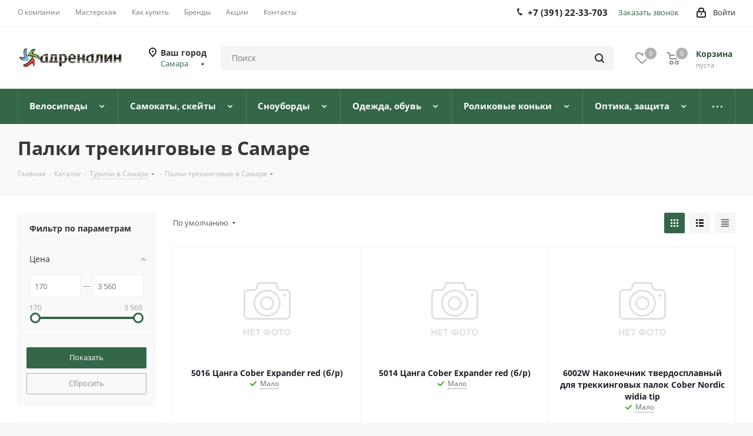

--- FILE ---
content_type: text/html; charset=UTF-8
request_url: https://samara.adrenalin24.ru/catalog/turizm/palki_trekingovye/
body_size: 63344
content:
<!DOCTYPE html>
<html xmlns="http://www.w3.org/1999/xhtml" xml:lang="ru" lang="ru" >
<head>
<meta name="google-site-verification" content="KMRSKjjxvVo0BR2AVwk4yehTpV4s6BxoLtqjSGMGSds" />
<meta name="yandex-verification" content="6ada21ef54444c79" />
	<title>Палки трекинговые - Купить трекинговые палки в Красноярске в магазине Адреналин</title>
	<meta name="viewport" content="initial-scale=1.0, width=device-width" />
	<meta name="HandheldFriendly" content="true" />
	<meta name="yes" content="yes" />
	<meta name="apple-mobile-web-app-status-bar-style" content="black" />
	<meta name="SKYPE_TOOLBAR" content="SKYPE_TOOLBAR_PARSER_COMPATIBLE" />
	<meta http-equiv="Content-Type" content="text/html; charset=UTF-8" />
<meta name="keywords" content="Палки трекинговые, трекинговые палки" />
<meta name="description" content="Купить трекинговые палки в Красноярске в магазине Адреналин" />
<script data-skip-moving="true">(function(w, d, n) {var cl = "bx-core";var ht = d.documentElement;var htc = ht ? ht.className : undefined;if (htc === undefined || htc.indexOf(cl) !== -1){return;}var ua = n.userAgent;if (/(iPad;)|(iPhone;)/i.test(ua)){cl += " bx-ios";}else if (/Windows/i.test(ua)){cl += ' bx-win';}else if (/Macintosh/i.test(ua)){cl += " bx-mac";}else if (/Linux/i.test(ua) && !/Android/i.test(ua)){cl += " bx-linux";}else if (/Android/i.test(ua)){cl += " bx-android";}cl += (/(ipad|iphone|android|mobile|touch)/i.test(ua) ? " bx-touch" : " bx-no-touch");cl += w.devicePixelRatio && w.devicePixelRatio >= 2? " bx-retina": " bx-no-retina";if (/AppleWebKit/.test(ua)){cl += " bx-chrome";}else if (/Opera/.test(ua)){cl += " bx-opera";}else if (/Firefox/.test(ua)){cl += " bx-firefox";}ht.className = htc ? htc + " " + cl : cl;})(window, document, navigator);</script>


<link href="https://fonts.googleapis.com/css?family=Open+Sans:300italic,400italic,600italic,700italic,800italic,400,300,500,600,700,800&subset=latin,cyrillic-ext"  rel="stylesheet" />
<link href="/bitrix/css/aspro.next/notice.min.css?16757618262906"  rel="stylesheet" />
<link href="/bitrix/js/ui/design-tokens/dist/ui.design-tokens.min.css?172346143523463"  rel="stylesheet" />
<link href="/bitrix/js/ui/fonts/opensans/ui.font.opensans.min.css?16756094602320"  rel="stylesheet" />
<link href="/bitrix/js/main/popup/dist/main.popup.bundle.min.css?173908964926589"  rel="stylesheet" />
<link href="/bitrix/cache/css/s1/aspro_next/page_9ea1e06b7ed4e5d92be96dda1e011e41/page_9ea1e06b7ed4e5d92be96dda1e011e41_v1.css?176742106814244"  rel="stylesheet" />
<link href="/bitrix/cache/css/s1/aspro_next/default_39d54eb6f4fe3780701eaa30f02acb4b/default_39d54eb6f4fe3780701eaa30f02acb4b_v1.css?17674210687661"  rel="stylesheet" />
<link href="/bitrix/cache/css/s1/aspro_next/template_4d103f68bd110bcb28dc8ea5b7eae0ee/template_4d103f68bd110bcb28dc8ea5b7eae0ee_v1.css?17674210681141324"  data-template-style="true" rel="stylesheet" />
<link href="/bitrix/panel/main/popup.min.css?167560951720774"  data-template-style="true"  rel="stylesheet" />




<script type="extension/settings" data-extension="currency.currency-core">{"region":"ru"}</script>



<link rel="shortcut icon" href="/favicon.png" type="image/png" />
<link rel="apple-touch-icon" sizes="180x180" href="/upload/CNext/282/n3o6ifui8dfyspzd2hvx2v3o7sxsju6e.jpg" />
<style>html {--border-radius:8px;--theme-base-color:#346648;--theme-base-color-hue:144;--theme-base-color-saturation:32%;--theme-base-color-lightness:30%;--theme-base-opacity-color:#3466481a;--theme-more-color:#346648;--theme-more-color-hue:144;--theme-more-color-saturation:32%;--theme-more-color-lightness:30%;--theme-lightness-hover-diff:6%;}</style>
<meta property="ya:interaction" content="XML_FORM" />
<meta property="ya:interaction:url" content="https://samara.adrenalin24.ru/catalog/turizm/palki_trekingovye/?mode=xml" />
<meta property="og:image" content="https://samara.adrenalin24.ru:443/upload/iblock/e25/e252c239d47fe2df69f8f603cc9267c9.jpeg" />
<link rel="image_src" href="https://samara.adrenalin24.ru:443/upload/iblock/e25/e252c239d47fe2df69f8f603cc9267c9.jpeg"  />
<meta property="og:title" content="Палки трекинговые - Купить трекинговые палки в Красноярске в магазине Адреналин" />
<meta property="og:type" content="website" />
<meta property="og:url" content="https://samara.adrenalin24.ru:443/catalog/turizm/palki_trekingovye/" />
<meta property="og:description" content="Купить трекинговые палки в Красноярске в магазине Адреналин" />



		</head>
<body class=" site_s1 fill_bg_y" id="main">
	<div id="panel"></div>
	
	
				<!--'start_frame_cache_basketitems-component-block'-->												<div id="ajax_basket"></div>
					<!--'end_frame_cache_basketitems-component-block'-->						
		
					
	<div class="wrapper1  header_bgcolored with_left_block  catalog_page basket_normal basket_fill_DARK side_LEFT catalog_icons_Y banner_auto with_fast_view mheader-v1 header-v2 regions_Y fill_Y footer-v2 front-vindex2 mfixed_Y mfixed_view_always title-v3 with_phones with_lazy store_LIST_AMOUNT">
		


		<div class="header_wrap visible-lg visible-md title-v3">
			<header id="header">
				<div class="top-block top-block-v1">
	<div class="maxwidth-theme">
		<div class="row">
			<div class="col-md-6">
					<ul class="menu topest">
					<li  >
				<a href="/company/"><span>О компании</span></a>
			</li>
					<li  >
				<a href="/workshop/"><span>Мастерская</span></a>
			</li>
					<li  >
				<a href="/help/"><span>Как купить</span></a>
			</li>
					<li  >
				<a href="/info/brands/"><span>Бренды</span></a>
			</li>
					<li  >
				<a href="/sale/"><span>Акции</span></a>
			</li>
					<li  >
				<a href="/contacts/"><span>Контакты</span></a>
			</li>
				<li class="more hidden">
			<span>...</span>
			<ul class="dropdown"></ul>
		</li>
	</ul>
			</div>
			<div class="top-block-item pull-right show-fixed top-ctrl">
				<div class="personal_wrap">
					<div class="personal top login twosmallfont">
								
		<!--'start_frame_cache_header-auth-block1'-->							<!-- noindex --><a rel="nofollow" title="Мой кабинет" class="personal-link dark-color animate-load" data-event="jqm" data-param-type="auth" data-param-backurl="/catalog/turizm/palki_trekingovye/" data-name="auth" href="/personal/"><i class="svg inline  svg-inline-cabinet" aria-hidden="true" title="Мой кабинет"><svg xmlns="http://www.w3.org/2000/svg" width="16" height="17" viewBox="0 0 16 17">
  <defs>
    <style>
      .loccls-1 {
        fill: #222;
        fill-rule: evenodd;
      }
    </style>
  </defs>
  <path class="loccls-1" d="M14,17H2a2,2,0,0,1-2-2V8A2,2,0,0,1,2,6H3V4A4,4,0,0,1,7,0H9a4,4,0,0,1,4,4V6h1a2,2,0,0,1,2,2v7A2,2,0,0,1,14,17ZM11,4A2,2,0,0,0,9,2H7A2,2,0,0,0,5,4V6h6V4Zm3,4H2v7H14V8ZM8,9a1,1,0,0,1,1,1v2a1,1,0,0,1-2,0V10A1,1,0,0,1,8,9Z"/>
</svg>
</i><span class="wrap"><span class="name">Войти</span></span></a><!-- /noindex -->									<!--'end_frame_cache_header-auth-block1'-->						</div>
				</div>
			</div>
							<div class="top-block-item pull-right">
					<div class="phone-block">
													<div class="inline-block">
								<!--'start_frame_cache_common-phones-block-0'-->
	<div class="phone phone--with-description">
		<i class="svg svg-phone"></i>
		<a class="phone-block__item-link" rel="nofollow" href="tel:+73912233703">
			+7 (391) 22-33-703		</a>
					<div class="dropdown scrollbar">
				<div class="wrap">
											<div class="phone-block__item">
							<a class="phone-block__item-inner phone-block__item-link" rel="nofollow" href="tel:+73912233703">
								<span class="phone-block__item-text">
									+7 (391) 22-33-703									
																			<span class="phone-block__item-description">
											С 06:00 до 15:00 МСК										</span>
																	</span>

															</a>
						</div>
									</div>
			</div>
			</div>
<!--'end_frame_cache_common-phones-block-0'-->							</div>
																			<div class="inline-block">
								<span class="callback-block animate-load twosmallfont colored" data-event="jqm" data-param-form_id="CALLBACK" data-name="callback">Заказать звонок</span>
							</div>
											</div>
				</div>
					</div>
	</div>
</div>
<div class="header-v3 header-wrapper">
	<div class="logo_and_menu-row">
		<div class="logo-row">
			<div class="maxwidth-theme">
				<div class="row">
					<div class="logo-block col-md-2 col-sm-3">
						<div class="logo colored">
							<a href="/"><img src="/upload/CNext/52d/jthu337rs4yqb0yv00sv7i5u910m832h.jpg" alt="Спортивный магазин Адреналин Красноярск СНОУБОРДЫ ВЕЛОСИПЕДЫ РЕМОНТ" title="Спортивный магазин Адреналин Красноярск СНОУБОРДЫ ВЕЛОСИПЕДЫ РЕМОНТ" data-src="" /></a>						</div>
					</div>
											<div class="inline-block pull-left">
							<div class="top-description">
								<!--'start_frame_cache_header-regionality-block'-->
			<div class="region_wrapper">
			<div class="city_title">Ваш город</div>
			<div class="js_city_chooser colored" data-event="jqm" data-name="city_chooser_small" data-param-url="%2Fcatalog%2Fturizm%2Fpalki_trekingovye%2F" data-param-form_id="city_chooser">
				<span>Самара</span><span class="arrow"><i></i></span>
			</div>
					</div>
	<!--'end_frame_cache_header-regionality-block'-->							</div>
						</div>
										<div class="pull-left search_wrap wide_search">
						<div class="search-block inner-table-block">
											<div class="search-wrapper">
				<div id="title-search_fixed">
					<form action="/catalog/" class="search">
						<div class="search-input-div">
							<input class="search-input" id="title-search-input_fixed" type="text" name="q" value="" placeholder="Поиск" size="20" maxlength="50" autocomplete="off" />
						</div>
						<div class="search-button-div">
							<button class="btn btn-search" type="submit" name="s" value="Найти"><i class="svg svg-search svg-black"></i></button>
							<span class="close-block inline-search-hide"><span class="svg svg-close close-icons"></span></span>
						</div>
					</form>
				</div>
			</div>
							</div>
					</div>
										<div class="pull-right block-link">
													<!--'start_frame_cache_header-basket-with-compare-block1'-->													<!-- noindex -->
											<span class="wrap_icon inner-table-block baskets big-padding basket_wrapper">
											<a rel="nofollow" class="basket-link delay with_price big " href="/basket/#delayed" title="Список отложенных товаров пуст">
							<span class="js-basket-block">
								<i class="svg inline  svg-inline-wish big" aria-hidden="true" ><svg xmlns="http://www.w3.org/2000/svg" width="22.969" height="21" viewBox="0 0 22.969 21">
  <defs>
    <style>
      .whcls-1 {
        fill: #222;
        fill-rule: evenodd;
      }
    </style>
  </defs>
  <path class="whcls-1" d="M21.028,10.68L11.721,20H11.339L2.081,10.79A6.19,6.19,0,0,1,6.178,0a6.118,6.118,0,0,1,5.383,3.259A6.081,6.081,0,0,1,23.032,6.147,6.142,6.142,0,0,1,21.028,10.68ZM19.861,9.172h0l-8.176,8.163H11.369L3.278,9.29l0.01-.009A4.276,4.276,0,0,1,6.277,1.986,4.2,4.2,0,0,1,9.632,3.676l0.012-.01,0.064,0.1c0.077,0.107.142,0.22,0.208,0.334l1.692,2.716,1.479-2.462a4.23,4.23,0,0,1,.39-0.65l0.036-.06L13.52,3.653a4.173,4.173,0,0,1,3.326-1.672A4.243,4.243,0,0,1,19.861,9.172ZM22,20h1v1H22V20Zm0,0h1v1H22V20Z" transform="translate(-0.031)"/>
</svg>
</i>								<span class="title dark_link">Отложенные</span>
								<span class="count">0</span>
							</span>
						</a>
											</span>
																<span class="wrap_icon inner-table-block baskets big-padding basket_wrapper top_basket">
											<a rel="nofollow" class="basket-link basket has_prices with_price big " href="/basket/" title="Корзина пуста">
							<span class="js-basket-block">
								<i class="svg inline  svg-inline-basket big" aria-hidden="true" ><svg xmlns="http://www.w3.org/2000/svg" width="22" height="21" viewBox="0 0 22 21">
  <defs>
    <style>
      .ba_bb_cls-1 {
        fill: #222;
        fill-rule: evenodd;
      }
    </style>
  </defs>
  <path data-name="Ellipse 2 copy 6" class="ba_bb_cls-1" d="M1507,122l-0.99,1.009L1492,123l-1-1-1-9h-3a0.88,0.88,0,0,1-1-1,1.059,1.059,0,0,1,1.22-1h2.45c0.31,0,.63.006,0.63,0.006a1.272,1.272,0,0,1,1.4.917l0.41,3.077H1507l1,1v1ZM1492.24,117l0.43,3.995h12.69l0.82-4Zm2.27,7.989a3.5,3.5,0,1,1-3.5,3.5A3.495,3.495,0,0,1,1494.51,124.993Zm8.99,0a3.5,3.5,0,1,1-3.49,3.5A3.5,3.5,0,0,1,1503.5,124.993Zm-9,2.006a1.5,1.5,0,1,1-1.5,1.5A1.5,1.5,0,0,1,1494.5,127Zm9,0a1.5,1.5,0,1,1-1.5,1.5A1.5,1.5,0,0,1,1503.5,127Z" transform="translate(-1486 -111)"/>
</svg>
</i>																	<span class="wrap">
																<span class="title dark_link">Корзина<span class="count">0</span></span>
																	<span class="prices">пуста</span>
									</span>
																<span class="count">0</span>
							</span>
						</a>
						<span class="basket_hover_block loading_block loading_block_content"></span>
											</span>
										<!-- /noindex -->
							<!--'end_frame_cache_header-basket-with-compare-block1'-->								</div>
				</div>
			</div>
		</div>	</div>
	<div class="menu-row middle-block bgcolored">
		<div class="maxwidth-theme">
			<div class="row">
				<div class="col-md-12">
					<div class="menu-only">
						<nav class="mega-menu sliced">
								<div class="table-menu">
		<table>
			<tr>
														<td class="menu-item unvisible dropdown wide_menu   ">
						<div class="wrap">
							<a class="dropdown-toggle" href="/catalog/velosipedy/">
								<div>
																		Велосипеды									<div class="line-wrapper"><span class="line"></span></div>
								</div>
							</a>
															<span class="tail"></span>
								<div class="dropdown-menu">
									<ul class="menu-wrapper">
																																<li class="dropdown-submenu  has_img">
																										<a href="" title="">
															<div class="menu_img"><img data-lazyload class="lazyload" src="[data-uri]" data-src="/upload/resize_cache/iblock/914/60_60_1/ne0krx4n2y3at716u4m894nvikt8svdp.jpg" alt="" title="" /></div>
														</a>
																																					<a href="/catalog/velosipedy/velosipedy_1/" title="Велосипеды"><span class="name">Велосипеды</span><span class="arrow"><i></i></span></a>
																																						<ul class="dropdown-menu toggle_menu">
																																												<li class="  ">
																<a href="/catalog/velosipedy/velosipedy_1/bmx_velosipedy/" title="BMX велосипеды"><span class="name">BMX велосипеды</span></a>
																															</li>
																																												<li class="  ">
																<a href="/catalog/velosipedy/velosipedy_1/gornye_velosipedy/" title="Горные велосипеды"><span class="name">Горные велосипеды</span></a>
																															</li>
																																												<li class="  ">
																<a href="/catalog/velosipedy/velosipedy_1/detskie_i_podrostkovye_velosipedy/" title="Детские и подростковые велосипеды"><span class="name">Детские и подростковые велосипеды</span></a>
																															</li>
																																												<li class="  ">
																<a href="/catalog/velosipedy/velosipedy_1/zhenskie_velosipedy/" title="Женские велосипеды"><span class="name">Женские велосипеды</span></a>
																															</li>
																																												<li class="  ">
																<a href="/catalog/velosipedy/velosipedy_1/gorodskie_velosipedy/" title="Городские велосипеды"><span class="name">Городские велосипеды</span></a>
																															</li>
																																												<li class="  ">
																<a href="/catalog/velosipedy/velosipedy_1/skladnye_velosipedy/" title="Складные велосипеды"><span class="name">Складные велосипеды</span></a>
																															</li>
																																												<li class="  ">
																<a href="/catalog/velosipedy/velosipedy_1/fetbayki/" title="Фэтбайки"><span class="name">Фэтбайки</span></a>
																															</li>
																																												<li class="  ">
																<a href="/catalog/velosipedy/velosipedy_1/elektrovelosipedy/" title="Электровелосипеды"><span class="name">Электровелосипеды</span></a>
																															</li>
																																									</ul>
																							</li>
																																<li class="dropdown-submenu  has_img">
																										<a href="" title="">
															<div class="menu_img"><img data-lazyload class="lazyload" src="[data-uri]" data-src="/upload/resize_cache/iblock/320/60_60_1/3201b417b8581bc73612a37dbd2e45ae.jpg" alt="" title="" /></div>
														</a>
																																					<a href="/catalog/velosipedy/veloaksessuary/" title="Велоаксессуары"><span class="name">Велоаксессуары</span><span class="arrow"><i></i></span></a>
																																						<ul class="dropdown-menu toggle_menu">
																																												<li class="  ">
																<a href="/catalog/velosipedy/veloaksessuary/bagazhnik_korzina/" title="Багажник, корзина"><span class="name">Багажник, корзина</span></a>
																															</li>
																																												<li class="  ">
																<a href="/catalog/velosipedy/veloaksessuary/veloaptechki_germetiki/" title="Велоаптечки, герметики"><span class="name">Велоаптечки, герметики</span></a>
																															</li>
																																												<li class="  ">
																<a href="/catalog/velosipedy/veloaksessuary/gripsy_obmotka_rulya/" title="Грипсы, обмотка руля"><span class="name">Грипсы, обмотка руля</span></a>
																															</li>
																																												<li class="  ">
																<a href="/catalog/velosipedy/veloaksessuary/detskie_velokresla/" title="Детские велокресла"><span class="name">Детские велокресла</span></a>
																															</li>
																																												<li class="  ">
																<a href="/catalog/velosipedy/veloaksessuary/zamki_dlya_velosipeda/" title="Замки для велосипеда"><span class="name">Замки для велосипеда</span></a>
																															</li>
																																												<li class="  ">
																<a href="/catalog/velosipedy/veloaksessuary/zashchita_velosipeda/" title="Защита велосипеда"><span class="name">Защита велосипеда</span></a>
																															</li>
																																												<li class="  ">
																<a href="/catalog/velosipedy/veloaksessuary/zvonok_klakson/" title="Звонок, клаксон"><span class="name">Звонок, клаксон</span></a>
																															</li>
																																												<li class="  ">
																<a href="/catalog/velosipedy/veloaksessuary/zerkalo/" title="Зеркало"><span class="name">Зеркало</span></a>
																															</li>
																																												<li class="collapsed  ">
																<a href="/catalog/velosipedy/veloaksessuary/instrumenty/" title="Инструменты"><span class="name">Инструменты</span></a>
																															</li>
																																												<li class="collapsed  ">
																<a href="/catalog/velosipedy/veloaksessuary/kamery_velosipednye/" title="Камеры велосипедные"><span class="name">Камеры велосипедные</span></a>
																															</li>
																																												<li class="collapsed  ">
																<a href="/catalog/velosipedy/veloaksessuary/kompyutery_velo/" title="Компьютеры вело"><span class="name">Компьютеры вело</span></a>
																															</li>
																																												<li class="collapsed  ">
																<a href="/catalog/velosipedy/veloaksessuary/krylya_velosipednye/" title="Крылья велосипедные"><span class="name">Крылья велосипедные</span></a>
																															</li>
																																												<li class="collapsed  ">
																<a href="/catalog/velosipedy/veloaksessuary/nasos/" title="Насос"><span class="name">Насос</span></a>
																															</li>
																																												<li class="collapsed  ">
																<a href="/catalog/velosipedy/veloaksessuary/podnozhka/" title="Подножка"><span class="name">Подножка</span></a>
																															</li>
																																												<li class="collapsed  ">
																<a href="/catalog/velosipedy/veloaksessuary/pokryshki/" title="Покрышки"><span class="name">Покрышки</span></a>
																															</li>
																																												<li class="collapsed  ">
																<a href="/catalog/velosipedy/veloaksessuary/roga_na_rul/" title="Рога на руль"><span class="name">Рога на руль</span></a>
																															</li>
																																												<li class="collapsed  ">
																<a href="/catalog/velosipedy/veloaksessuary/smazka_moyka_tsepi/" title="Смазка, мойка цепи"><span class="name">Смазка, мойка цепи</span></a>
																															</li>
																																												<li class="collapsed  ">
																<a href="/catalog/velosipedy/veloaksessuary/sumka_velosipednaya/" title="Сумка велосипедная"><span class="name">Сумка велосипедная</span></a>
																															</li>
																																												<li class="collapsed  ">
																<a href="/catalog/velosipedy/veloaksessuary/flyaga_i_flyagoderzhatel/" title="Фляга и флягодержатель"><span class="name">Фляга и флягодержатель</span></a>
																															</li>
																																												<li class="collapsed  ">
																<a href="/catalog/velosipedy/veloaksessuary/fonar_velosipednyy/" title="Фонарь велосипедный"><span class="name">Фонарь велосипедный</span></a>
																															</li>
																																											<li><span class="colored more_items with_dropdown">Ещё</span></li>
																											</ul>
																							</li>
																																<li class="dropdown-submenu  has_img">
																										<a href="" title="">
															<div class="menu_img"><img data-lazyload class="lazyload" src="[data-uri]" data-src="/upload/resize_cache/iblock/5b2/60_60_1/cqgnw5sxus9k6xycv72r2bfdbrqimpqf.jpeg" alt="" title="" /></div>
														</a>
																																					<a href="/catalog/velosipedy/velozapchasti/" title="Велозапчасти"><span class="name">Велозапчасти</span><span class="arrow"><i></i></span></a>
																																						<ul class="dropdown-menu toggle_menu">
																																												<li class="  ">
																<a href="/catalog/velosipedy/velozapchasti/vilka_dlya_velosipeda/" title="Вилка для велосипеда"><span class="name">Вилка для велосипеда</span></a>
																															</li>
																																												<li class="  ">
																<a href="/catalog/velosipedy/velozapchasti/vtulka_os_podshipnik/" title="Втулка, ось, подшипник"><span class="name">Втулка, ось, подшипник</span></a>
																															</li>
																																												<li class="  ">
																<a href="/catalog/velosipedy/velozapchasti/zapchasti_dlya_elektrovelosipedov/" title="Запчасти для электровелосипедов"><span class="name">Запчасти для электровелосипедов</span></a>
																															</li>
																																												<li class="  ">
																<a href="/catalog/velosipedy/velozapchasti/vynos_rulya/" title="Вынос руля"><span class="name">Вынос руля</span></a>
																															</li>
																																												<li class="  ">
																<a href="/catalog/velosipedy/velozapchasti/derzhatel_pereklyuchatelya/" title="Держатель переключателя"><span class="name">Держатель переключателя</span></a>
																															</li>
																																												<li class="  ">
																<a href="/catalog/velosipedy/velozapchasti/karetka/" title="Каретка"><span class="name">Каретка</span></a>
																															</li>
																																												<li class="  ">
																<a href="/catalog/velosipedy/velozapchasti/kamery_pokryshki_velosipednye/" title="Камеры,покрышки велосипедные"><span class="name">Камеры,покрышки велосипедные</span></a>
																															</li>
																																												<li class="  ">
																<a href="/catalog/velosipedy/velozapchasti/kasseta_zvezda_treshchotka_dlya_velosipeda/" title="Кассета, Звезда, Трещотка для велосипеда"><span class="name">Кассета, Звезда, Трещотка для велосипеда</span></a>
																															</li>
																																												<li class="collapsed  ">
																<a href="/catalog/velosipedy/velozapchasti/obod_koleso_dlya_velosipeda/" title="Обод, колесо для велосипеда"><span class="name">Обод, колесо для велосипеда</span></a>
																															</li>
																																												<li class="collapsed  ">
																<a href="/catalog/velosipedy/velozapchasti/pedali_shipy_k_pedalyam/" title="Педали, шипы к педалям"><span class="name">Педали, шипы к педалям</span></a>
																															</li>
																																												<li class="collapsed  ">
																<a href="/catalog/velosipedy/velozapchasti/pereklyuchatel_skorostey_roliki_pereklyuchatelya/" title="Переключатель скоростей, ролики переключателя"><span class="name">Переключатель скоростей, ролики переключателя</span></a>
																															</li>
																																												<li class="collapsed  ">
																<a href="/catalog/velosipedy/velozapchasti/podsedelnyy_shtyr_khomut/" title="Подседельный штырь, хомут"><span class="name">Подседельный штырь, хомут</span></a>
																															</li>
																																												<li class="collapsed  ">
																<a href="/catalog/velosipedy/velozapchasti/rama_velosipednaya/" title="Рама велосипедная"><span class="name">Рама велосипедная</span></a>
																															</li>
																																												<li class="collapsed  ">
																<a href="/catalog/velosipedy/velozapchasti/rulevaya_kolonka_yakor/" title="Рулевая колонка, якорь"><span class="name">Рулевая колонка, якорь</span></a>
																															</li>
																																												<li class="collapsed  ">
																<a href="/catalog/velosipedy/velozapchasti/rul_velosipednyy/" title="Руль велосипедный"><span class="name">Руль велосипедный</span></a>
																															</li>
																																												<li class="collapsed  ">
																<a href="/catalog/velosipedy/velozapchasti/sedla/" title="Седла"><span class="name">Седла</span></a>
																															</li>
																																												<li class="collapsed  ">
																<a href="/catalog/velosipedy/velozapchasti/spitsy/" title="Спицы"><span class="name">Спицы</span></a>
																															</li>
																																												<li class="collapsed  ">
																<a href="/catalog/velosipedy/velozapchasti/tormoz_diskovyy/" title="Тормоз дисковый"><span class="name">Тормоз дисковый</span></a>
																															</li>
																																												<li class="collapsed  ">
																<a href="/catalog/velosipedy/velozapchasti/tormoz_obodnoy/" title="Тормоз ободной"><span class="name">Тормоз ободной</span></a>
																															</li>
																																												<li class="collapsed  ">
																<a href="/catalog/velosipedy/velozapchasti/tormoznye_kolodki/" title="Тормозные колодки"><span class="name">Тормозные колодки</span></a>
																															</li>
																																												<li class="collapsed  ">
																<a href="/catalog/velosipedy/velozapchasti/tormoznye_ruchki/" title="Тормозные ручки"><span class="name">Тормозные ручки</span></a>
																															</li>
																																												<li class="collapsed  ">
																<a href="/catalog/velosipedy/velozapchasti/trosiki/" title="Тросики"><span class="name">Тросики</span></a>
																															</li>
																																												<li class="collapsed  ">
																<a href="/catalog/velosipedy/velozapchasti/tsep_velosipednaya/" title="Цепь велосипедная"><span class="name">Цепь велосипедная</span></a>
																															</li>
																																												<li class="collapsed  ">
																<a href="/catalog/velosipedy/velozapchasti/shatuny_dlya_velosipeda/" title="Шатуны для велосипеда"><span class="name">Шатуны для велосипеда</span></a>
																															</li>
																																												<li class="collapsed  ">
																<a href="/catalog/velosipedy/velozapchasti/shifter_shifter_tormoznaya_ruchka/" title="Шифтер, шифтер/тормозная ручка"><span class="name">Шифтер, шифтер/тормозная ручка</span></a>
																															</li>
																																											<li><span class="colored more_items with_dropdown">Ещё</span></li>
																											</ul>
																							</li>
																																<li class="  has_img">
																										<a href="" title="">
															<div class="menu_img"><img data-lazyload class="lazyload" src="[data-uri]" data-src="/upload/resize_cache/iblock/6d8/60_60_1/6d8133202ff16b1d54eae28c32f63b83.jpg" alt="" title="" /></div>
														</a>
																																					<a href="/catalog/velosipedy/ochki_solntsezashchitnye/" title="Очки солнцезащитные"><span class="name">Очки солнцезащитные</span></a>
																							</li>
																																<li class="  has_img">
																										<a href="" title="">
															<div class="menu_img"><img data-lazyload class="lazyload" src="[data-uri]" data-src="/upload/resize_cache/iblock/e87/60_60_1/e87e2bc75c55ed118d5515b9fa193a7e.jpeg" alt="" title="" /></div>
														</a>
																																					<a href="/catalog/velosipedy/veloodezhda/" title="Велоодежда"><span class="name">Велоодежда</span></a>
																							</li>
																																<li class="  has_img">
																										<a href="" title="">
															<div class="menu_img"><img data-lazyload class="lazyload" src="[data-uri]" data-src="/upload/resize_cache/iblock/db5/60_60_1/db5e20dbecde0eb5b0bd3bb1ed48fa9d.jpg" alt="" title="" /></div>
														</a>
																																					<a href="/catalog/velosipedy/velotufli/" title="Велотуфли"><span class="name">Велотуфли</span></a>
																							</li>
																																<li class="  has_img">
																										<a href="" title="">
															<div class="menu_img"><img data-lazyload class="lazyload" src="[data-uri]" data-src="/upload/resize_cache/iblock/278/60_60_1/27812c2ef64015e32a0ad57fa4eda985.jpg" alt="" title="" /></div>
														</a>
																																					<a href="/catalog/velosipedy/shlemy_letnie/" title="Шлемы летние"><span class="name">Шлемы летние</span></a>
																							</li>
																			</ul>
								</div>
													</div>
					</td>
														<td class="menu-item unvisible dropdown wide_menu   ">
						<div class="wrap">
							<a class="dropdown-toggle" href="/catalog/samokaty_skeyty/">
								<div>
																		Самокаты, скейты									<div class="line-wrapper"><span class="line"></span></div>
								</div>
							</a>
															<span class="tail"></span>
								<div class="dropdown-menu">
									<ul class="menu-wrapper">
																																<li class="  has_img">
																										<a href="" title="">
															<div class="menu_img"><img data-lazyload class="lazyload" src="[data-uri]" data-src="/upload/resize_cache/iblock/8ea/60_60_1/rpxue0z5gonn9vmo0dtq50ybxshrq3iu.jpg" alt="" title="" /></div>
														</a>
																																					<a href="/catalog/samokaty_skeyty/tryukovye_samokaty/" title="Трюковые самокаты"><span class="name">Трюковые самокаты</span></a>
																							</li>
																																<li class="  has_img">
																										<a href="" title="">
															<div class="menu_img"><img data-lazyload class="lazyload" src="[data-uri]" data-src="/upload/resize_cache/iblock/763/60_60_1/763a23e5f336966aa01748629a332e3e.png" alt="" title="" /></div>
														</a>
																																					<a href="/catalog/samokaty_skeyty/gorodskie_samokaty/" title="Городские самокаты"><span class="name">Городские самокаты</span></a>
																							</li>
																																<li class="  has_img">
																										<a href="" title="">
															<div class="menu_img"><img data-lazyload class="lazyload" src="[data-uri]" data-src="/upload/resize_cache/iblock/414/60_60_1/41463ce1dac95ecb00436e8ae40c46f3.png" alt="" title="" /></div>
														</a>
																																					<a href="/catalog/samokaty_skeyty/skeyty/" title="Скейты"><span class="name">Скейты</span></a>
																							</li>
																																<li class="  has_img">
																										<a href="" title="">
															<div class="menu_img"><img data-lazyload class="lazyload" src="[data-uri]" data-src="/upload/resize_cache/iblock/65a/60_60_1/65ab30cf8e864fee5573c95979a2b54d.jpg" alt="" title="" /></div>
														</a>
																																					<a href="/catalog/samokaty_skeyty/longbordy/" title="Лонгборды"><span class="name">Лонгборды</span></a>
																							</li>
																																<li class="  has_img">
																										<a href="" title="">
															<div class="menu_img"><img data-lazyload class="lazyload" src="[data-uri]" data-src="/upload/resize_cache/iblock/3c4/60_60_1/3c4aaa59efa6a92e61a9b1dfb4ffe1b9.jpeg" alt="" title="" /></div>
														</a>
																																					<a href="/catalog/samokaty_skeyty/kedy_skeytovye_1/" title="Кеды скейтовые"><span class="name">Кеды скейтовые</span></a>
																							</li>
																																<li class="dropdown-submenu  has_img">
																										<a href="" title="">
															<div class="menu_img"><img data-lazyload class="lazyload" src="[data-uri]" data-src="/upload/resize_cache/iblock/7d9/60_60_1/7d9591266bfafd59efffd2aedbe1b3d2.png" alt="" title="" /></div>
														</a>
																																					<a href="/catalog/samokaty_skeyty/zapchasti_kolesa_dlya_samokatov_i_skeytov/" title="Запчасти, колеса для самокатов и скейтов"><span class="name">Запчасти, колеса для самокатов и скейтов</span><span class="arrow"><i></i></span></a>
																																						<ul class="dropdown-menu toggle_menu">
																																												<li class="  ">
																<a href="/catalog/samokaty_skeyty/zapchasti_kolesa_dlya_samokatov_i_skeytov/gripsy_barendy/" title="Грипсы, баренды"><span class="name">Грипсы, баренды</span></a>
																															</li>
																																												<li class="  ">
																<a href="/catalog/samokaty_skeyty/zapchasti_kolesa_dlya_samokatov_i_skeytov/kolesa_dlya_tryukovykh_samokatov/" title="Колеса для трюковых самокатов"><span class="name">Колеса для трюковых самокатов</span></a>
																															</li>
																																												<li class="  ">
																<a href="/catalog/samokaty_skeyty/zapchasti_kolesa_dlya_samokatov_i_skeytov/vilka_dlya_samokata/" title="Вилка для самоката"><span class="name">Вилка для самоката</span></a>
																															</li>
																																												<li class="  ">
																<a href="/catalog/samokaty_skeyty/zapchasti_kolesa_dlya_samokatov_i_skeytov/pegi_osi/" title="Пеги, оси"><span class="name">Пеги, оси</span></a>
																															</li>
																																												<li class="  ">
																<a href="/catalog/samokaty_skeyty/zapchasti_kolesa_dlya_samokatov_i_skeytov/deki_podveski_kolesa_instrumenty_dlya_skeytov/" title="Деки, подвески, колеса, инструменты для скейтов"><span class="name">Деки, подвески, колеса, инструменты для скейтов</span></a>
																															</li>
																																												<li class="  ">
																<a href="/catalog/samokaty_skeyty/zapchasti_kolesa_dlya_samokatov_i_skeytov/rulevye_kolonki_prostavochnye_koltsa/" title="Рулевые колонки, проставочные кольца"><span class="name">Рулевые колонки, проставочные кольца</span></a>
																															</li>
																																												<li class="  ">
																<a href="/catalog/samokaty_skeyty/zapchasti_kolesa_dlya_samokatov_i_skeytov/tormoza/" title="Тормоза"><span class="name">Тормоза</span></a>
																															</li>
																																												<li class="  ">
																<a href="/catalog/samokaty_skeyty/zapchasti_kolesa_dlya_samokatov_i_skeytov/shkurki/" title="Шкурки"><span class="name">Шкурки</span></a>
																															</li>
																																												<li class="collapsed  ">
																<a href="/catalog/samokaty_skeyty/zapchasti_kolesa_dlya_samokatov_i_skeytov/deka_dlya_samokata/" title="Дека для самоката"><span class="name">Дека для самоката</span></a>
																															</li>
																																												<li class="collapsed  ">
																<a href="/catalog/samokaty_skeyty/zapchasti_kolesa_dlya_samokatov_i_skeytov/zazhimy_khomuty_i_kompressii/" title="Зажимы (хомуты) и компрессии"><span class="name">Зажимы (хомуты) и компрессии</span></a>
																															</li>
																																												<li class="collapsed  ">
																<a href="/catalog/samokaty_skeyty/zapchasti_kolesa_dlya_samokatov_i_skeytov/kolesa_dlya_gorodskikh_samokatov/" title="Колеса для городских самокатов"><span class="name">Колеса для городских самокатов</span></a>
																															</li>
																																												<li class="collapsed  ">
																<a href="/catalog/samokaty_skeyty/zapchasti_kolesa_dlya_samokatov_i_skeytov/rul_dlya_samokata/" title="Руль для самоката"><span class="name">Руль для самоката</span></a>
																															</li>
																																												<li class="collapsed  ">
																<a href="/catalog/samokaty_skeyty/zapchasti_kolesa_dlya_samokatov_i_skeytov/podshipniki_dlya_samokatov_skeytov/" title="Подшипники для самокатов, скейтов"><span class="name">Подшипники для самокатов, скейтов</span></a>
																															</li>
																																											<li><span class="colored more_items with_dropdown">Ещё</span></li>
																											</ul>
																							</li>
																																<li class="  has_img">
																										<a href="" title="">
															<div class="menu_img"><img data-lazyload class="lazyload" src="[data-uri]" data-src="/upload/resize_cache/iblock/8fc/60_60_1/8fc78cc574ee35a41c57a8d1d871fe62.jpeg" alt="" title="" /></div>
														</a>
																																					<a href="/catalog/samokaty_skeyty/elektrosamokaty/" title="Электросамокаты"><span class="name">Электросамокаты</span></a>
																							</li>
																																<li class="  has_img">
																										<a href="" title="">
															<div class="menu_img"><img data-lazyload class="lazyload" src="[data-uri]" data-src="/upload/resize_cache/iblock/70a/60_60_1/70a3c90a83c38c0778a6de471b31a710.jpg" alt="" title="" /></div>
														</a>
																																					<a href="/catalog/samokaty_skeyty/shlemy_i_zashchita_/" title="Шлемы и защита "><span class="name">Шлемы и защита </span></a>
																							</li>
																			</ul>
								</div>
													</div>
					</td>
														<td class="menu-item unvisible dropdown wide_menu   ">
						<div class="wrap">
							<a class="dropdown-toggle" href="/catalog/snoubordy/">
								<div>
																		Сноуборды									<div class="line-wrapper"><span class="line"></span></div>
								</div>
							</a>
															<span class="tail"></span>
								<div class="dropdown-menu">
									<ul class="menu-wrapper">
																																<li class="  has_img">
																										<a href="" title="">
															<div class="menu_img"><img data-lazyload class="lazyload" src="[data-uri]" data-src="/upload/resize_cache/iblock/164/60_60_1/164af732d9c74f90601fe27e2b7fb5cb.jpg" alt="" title="" /></div>
														</a>
																																					<a href="/catalog/snoubordy/snoubordy_1/" title="Сноуборд"><span class="name">Сноуборд</span></a>
																							</li>
																																<li class="  has_img">
																										<a href="" title="">
															<div class="menu_img"><img data-lazyload class="lazyload" src="[data-uri]" data-src="/upload/resize_cache/iblock/ca2/60_60_1/ca2be2adf99dafcf6aedb664090afdf2.jpg" alt="" title="" /></div>
														</a>
																																					<a href="/catalog/snoubordy/snoubordicheskie_krepleniya/" title="Сноубордические крепления"><span class="name">Сноубордические крепления</span></a>
																							</li>
																																<li class="  has_img">
																										<a href="" title="">
															<div class="menu_img"><img data-lazyload class="lazyload" src="[data-uri]" data-src="/upload/resize_cache/iblock/46c/60_60_1/b7w2fygs3r12eh783tbroa1umcraejfx.jpg" alt="" title="" /></div>
														</a>
																																					<a href="/catalog/snoubordy/snoubordicheskie_botinki/" title="Сноубордические ботинки"><span class="name">Сноубордические ботинки</span></a>
																							</li>
																																<li class="  has_img">
																										<a href="" title="">
															<div class="menu_img"><img data-lazyload class="lazyload" src="[data-uri]" data-src="/upload/resize_cache/iblock/d01/60_60_1/d011a9fd156862ed2c3616882bca7276.jpg" alt="" title="" /></div>
														</a>
																																					<a href="/catalog/snoubordy/zapchasti_i_aksessuary/" title="Запчасти и аксессуары"><span class="name">Запчасти и аксессуары</span></a>
																							</li>
																																<li class="  has_img">
																										<a href="" title="">
															<div class="menu_img"><img data-lazyload class="lazyload" src="[data-uri]" data-src="/upload/resize_cache/iblock/06d/60_60_1/06ddbcb2823188ab649d48e55263a773.jpg" alt="" title="" /></div>
														</a>
																																					<a href="/catalog/snoubordy/odezhda_dlya_snouborda/" title="Одежда для сноуборда"><span class="name">Одежда для сноуборда</span></a>
																							</li>
																																<li class="  has_img">
																										<a href="" title="">
															<div class="menu_img"><img data-lazyload class="lazyload" src="[data-uri]" data-src="/upload/resize_cache/iblock/e29/60_60_1/e2962df868a2137ae5b677a2c15984b3.jpg" alt="" title="" /></div>
														</a>
																																					<a href="/catalog/snoubordy/termobele_2/" title="Термобелье"><span class="name">Термобелье</span></a>
																							</li>
																																<li class="  has_img">
																										<a href="" title="">
															<div class="menu_img"><img data-lazyload class="lazyload" src="[data-uri]" data-src="/upload/resize_cache/iblock/6d1/60_60_1/6d1b2c5f91ea6b4c00d007ae8e2e8259.jpeg" alt="" title="" /></div>
														</a>
																																					<a href="/catalog/snoubordy/stirki_propitki_2/" title="Стирки, пропитки"><span class="name">Стирки, пропитки</span></a>
																							</li>
																																<li class="  has_img">
																										<a href="" title="">
															<div class="menu_img"><img data-lazyload class="lazyload" src="[data-uri]" data-src="/upload/resize_cache/iblock/bb7/60_60_1/bb733df5c147e956f1ccb77229fea090.jpeg" alt="" title="" /></div>
														</a>
																																					<a href="/catalog/snoubordy/zashchita_/" title="Защита "><span class="name">Защита </span></a>
																							</li>
																																<li class="  has_img">
																										<a href="" title="">
															<div class="menu_img"><img data-lazyload class="lazyload" src="[data-uri]" data-src="/upload/resize_cache/iblock/2fd/60_60_1/2fd7edb4441b59b07088bc143ef0c129.jpg" alt="" title="" /></div>
														</a>
																																					<a href="/catalog/snoubordy/ochki_gornolyzhnye_2/" title="Очки горнолыжные"><span class="name">Очки горнолыжные</span></a>
																							</li>
																																<li class="  has_img">
																										<a href="" title="">
															<div class="menu_img"><img data-lazyload class="lazyload" src="[data-uri]" data-src="/upload/resize_cache/iblock/4ad/60_60_1/4adb58e5aeda6d9395555e25d1e9c3a9.jpeg" alt="" title="" /></div>
														</a>
																																					<a href="/catalog/snoubordy/shlemy_zimnie_2/" title="Шлемы зимние"><span class="name">Шлемы зимние</span></a>
																							</li>
																																<li class="  has_img">
																										<a href="" title="">
															<div class="menu_img"><img data-lazyload class="lazyload" src="[data-uri]" data-src="/upload/resize_cache/iblock/8c1/60_60_1/8c10e850aab6e75a1019d440341b2793.jpeg" alt="" title="" /></div>
														</a>
																																					<a href="/catalog/snoubordy/ryukzaki_dlya_kataniya_1/" title="Рюкзаки для катания"><span class="name">Рюкзаки для катания</span></a>
																							</li>
																																<li class="  has_img">
																										<a href="" title="">
															<div class="menu_img"><img data-lazyload class="lazyload" src="[data-uri]" data-src="/upload/resize_cache/iblock/80f/60_60_1/80fa14df1ed0271aaedf13a48b654f7c.jpg" alt="" title="" /></div>
														</a>
																																					<a href="/catalog/snoubordy/shapki_balaklavy_2/" title="Шапки, балаклавы"><span class="name">Шапки, балаклавы</span></a>
																							</li>
																																<li class="  has_img">
																										<a href="" title="">
															<div class="menu_img"><img data-lazyload class="lazyload" src="[data-uri]" data-src="/upload/resize_cache/iblock/222/60_60_1/222ef4e219525c822e9ed943007dad5e.jpg" alt="" title="" /></div>
														</a>
																																					<a href="/catalog/snoubordy/perchatki_3/" title="Перчатки"><span class="name">Перчатки</span></a>
																							</li>
																																<li class="  has_img">
																										<a href="" title="">
															<div class="menu_img"><img data-lazyload class="lazyload" src="[data-uri]" data-src="/upload/resize_cache/iblock/1b4/60_60_1/1b4269dd21aa2c8acc3c9b20115633dd.jpg" alt="" title="" /></div>
														</a>
																																					<a href="/catalog/snoubordy/noski_2/" title="Носки"><span class="name">Носки</span></a>
																							</li>
																																<li class="  has_img">
																										<a href="" title="">
															<div class="menu_img"><img data-lazyload class="lazyload" src="[data-uri]" data-src="/upload/resize_cache/iblock/b9e/60_60_1/b9e4e1aeeca2ce9573bf4be7d0bf1673.jpg" alt="" title="" /></div>
														</a>
																																					<a href="/catalog/snoubordy/chekhly_2/" title="Чехлы"><span class="name">Чехлы</span></a>
																							</li>
																																<li class="  has_img">
																										<a href="" title="">
															<div class="menu_img"><img data-lazyload class="lazyload" src="[data-uri]" data-src="/upload/resize_cache/iblock/5dd/60_60_1/5ddc9f7bfee34ed9a802b8d27cee017a.jpg" alt="" title="" /></div>
														</a>
																																					<a href="/catalog/snoubordy/mazi_i_parafiny_1/" title="Мази и парафины"><span class="name">Мази и парафины</span></a>
																							</li>
																			</ul>
								</div>
													</div>
					</td>
														<td class="menu-item unvisible dropdown wide_menu   ">
						<div class="wrap">
							<a class="dropdown-toggle" href="/catalog/odezhda_obuv/">
								<div>
																		Одежда, обувь									<div class="line-wrapper"><span class="line"></span></div>
								</div>
							</a>
															<span class="tail"></span>
								<div class="dropdown-menu">
									<ul class="menu-wrapper">
																																<li class="  has_img">
																										<a href="" title="">
															<div class="menu_img"><img data-lazyload class="lazyload" src="[data-uri]" data-src="/upload/resize_cache/iblock/b91/60_60_1/r7ecd831fsrv4aq2pw7hmtzuo67rjxtk.png" alt="" title="" /></div>
														</a>
																																					<a href="/catalog/odezhda_obuv/kombinezony/" title="Комбинезоны"><span class="name">Комбинезоны</span></a>
																							</li>
																																<li class="  has_img">
																										<a href="" title="">
															<div class="menu_img"><img data-lazyload class="lazyload" src="[data-uri]" data-src="/upload/resize_cache/iblock/95c/60_60_1/95c9cda4bbced3ab87412b0a1bce8373.jpg" alt="" title="" /></div>
														</a>
																																					<a href="/catalog/odezhda_obuv/odezhda_snoubordicheskaya/" title="Одежда сноубордическая"><span class="name">Одежда сноубордическая</span></a>
																							</li>
																																<li class="  has_img">
																										<a href="" title="">
															<div class="menu_img"><img data-lazyload class="lazyload" src="[data-uri]" data-src="/upload/resize_cache/iblock/fdf/60_60_1/fdff50d8d7a240109ad3131e557cfb6d.jpg" alt="" title="" /></div>
														</a>
																																					<a href="/catalog/odezhda_obuv/odezhda_gornolyzhnaya_1/" title="Одежда горнолыжная"><span class="name">Одежда горнолыжная</span></a>
																							</li>
																																<li class="  has_img">
																										<a href="" title="">
															<div class="menu_img"><img data-lazyload class="lazyload" src="[data-uri]" data-src="/upload/resize_cache/iblock/ca0/60_60_1/ca0b6146e8ba34d3372edc8ed53347c8.jpg" alt="" title="" /></div>
														</a>
																																					<a href="/catalog/odezhda_obuv/odezhda_letnyaya/" title="Одежда летняя"><span class="name">Одежда летняя</span></a>
																							</li>
																																<li class="  has_img">
																										<a href="" title="">
															<div class="menu_img"><img data-lazyload class="lazyload" src="[data-uri]" data-src="/upload/resize_cache/iblock/50c/60_60_1/50cf25e603aa1cd3c4359615c73e8e03.jpeg" alt="" title="" /></div>
														</a>
																																					<a href="/catalog/odezhda_obuv/odezhda_dlya_begovykh_lyzh_1/" title="Одежда для беговых лыж"><span class="name">Одежда для беговых лыж</span></a>
																							</li>
																																<li class="  has_img">
																										<a href="" title="">
															<div class="menu_img"><img data-lazyload class="lazyload" src="[data-uri]" data-src="/upload/resize_cache/iblock/06f/60_60_1/06f6e0f9aae2d5cfaa4cfc5a99436ff4.jpg" alt="" title="" /></div>
														</a>
																																					<a href="/catalog/odezhda_obuv/termobele_1/" title="Термобелье"><span class="name">Термобелье</span></a>
																							</li>
																																<li class="  has_img">
																										<a href="" title="">
															<div class="menu_img"><img data-lazyload class="lazyload" src="[data-uri]" data-src="/upload/resize_cache/iblock/21c/60_60_1/21c74125cc12dd49ee5956177b4a92b6.jpg" alt="" title="" /></div>
														</a>
																																					<a href="/catalog/odezhda_obuv/flisovye_kofty_tolstovki/" title="Флисовые кофты, толстовки"><span class="name">Флисовые кофты, толстовки</span></a>
																							</li>
																																<li class="dropdown-submenu  has_img">
																										<a href="" title="">
															<div class="menu_img"><img data-lazyload class="lazyload" src="[data-uri]" data-src="/upload/resize_cache/iblock/f9a/60_60_1/f9abc5b10b4cdcd491bbcff0f05920a9.jpg" alt="" title="" /></div>
														</a>
																																					<a href="/catalog/odezhda_obuv/shapki_balaklavy_1/" title="Шапки, балаклавы"><span class="name">Шапки, балаклавы</span><span class="arrow"><i></i></span></a>
																																						<ul class="dropdown-menu toggle_menu">
																																												<li class="  ">
																<a href="/catalog/odezhda_obuv/shapki_balaklavy_1/balaklavy/" title="Балаклавы"><span class="name">Балаклавы</span></a>
																															</li>
																																												<li class="  ">
																<a href="/catalog/odezhda_obuv/shapki_balaklavy_1/letnie_kepki_shlyapy/" title="Летние кепки, шляпы"><span class="name">Летние кепки, шляпы</span></a>
																															</li>
																																												<li class="  ">
																<a href="/catalog/odezhda_obuv/shapki_balaklavy_1/shapki/" title="Шапки"><span class="name">Шапки</span></a>
																															</li>
																																												<li class="  ">
																<a href="/catalog/odezhda_obuv/shapki_balaklavy_1/sharf_truba/" title="Шарф-труба"><span class="name">Шарф-труба</span></a>
																															</li>
																																									</ul>
																							</li>
																																<li class="  has_img">
																										<a href="" title="">
															<div class="menu_img"><img data-lazyload class="lazyload" src="[data-uri]" data-src="/upload/resize_cache/iblock/a46/60_60_1/a461bffbb8582213376b96648382747e.jpeg" alt="" title="" /></div>
														</a>
																																					<a href="/catalog/odezhda_obuv/perchatki_2/" title="Перчатки"><span class="name">Перчатки</span></a>
																							</li>
																																<li class="  has_img">
																										<a href="" title="">
															<div class="menu_img"><img data-lazyload class="lazyload" src="[data-uri]" data-src="/upload/resize_cache/iblock/649/60_60_1/649aae43664b0dddccd174037a566e98.jpeg" alt="" title="" /></div>
														</a>
																																					<a href="/catalog/odezhda_obuv/remni_podtyazhki/" title="Ремни, подтяжки"><span class="name">Ремни, подтяжки</span></a>
																							</li>
																																<li class="  has_img">
																										<a href="" title="">
															<div class="menu_img"><img data-lazyload class="lazyload" src="[data-uri]" data-src="/upload/resize_cache/iblock/9c7/60_60_1/9c73c75cd08f7a5f91106fc2ed788116.jpeg" alt="" title="" /></div>
														</a>
																																					<a href="/catalog/odezhda_obuv/stirki_propitki_1/" title="Стирки, пропитки"><span class="name">Стирки, пропитки</span></a>
																							</li>
																																<li class="  has_img">
																										<a href="" title="">
															<div class="menu_img"><img data-lazyload class="lazyload" src="[data-uri]" data-src="/upload/resize_cache/iblock/158/60_60_1/158800d8efd75fee6539ed93bc372090.jpeg" alt="" title="" /></div>
														</a>
																																					<a href="/catalog/odezhda_obuv/veloodezhda_1/" title="Велоодежда"><span class="name">Велоодежда</span></a>
																							</li>
																																<li class="  has_img">
																										<a href="" title="">
															<div class="menu_img"><img data-lazyload class="lazyload" src="[data-uri]" data-src="/upload/resize_cache/iblock/f95/60_60_1/f9536d8bf4c55dfd16cb86cd0a672f97.jpg" alt="" title="" /></div>
														</a>
																																					<a href="/catalog/odezhda_obuv/noski_1/" title="Носки"><span class="name">Носки</span></a>
																							</li>
																																<li class="  has_img">
																										<a href="" title="">
															<div class="menu_img"><img data-lazyload class="lazyload" src="[data-uri]" data-src="/upload/resize_cache/iblock/a6b/60_60_1/a6bbf6263c45aa6608434da54806d0b9.jpg" alt="" title="" /></div>
														</a>
																																					<a href="/catalog/odezhda_obuv/kedy_skeytovye/" title="Кеды скейтовые"><span class="name">Кеды скейтовые</span></a>
																							</li>
																																<li class="  has_img">
																										<a href="" title="">
															<div class="menu_img"><img data-lazyload class="lazyload" src="[data-uri]" data-src="/upload/resize_cache/iblock/4ee/60_60_1/4ee4effb0235bbdcaa87c82d59875981.png" alt="" title="" /></div>
														</a>
																																					<a href="/catalog/odezhda_obuv/trekingovaya_obuv/" title="Трекинговая обувь"><span class="name">Трекинговая обувь</span></a>
																							</li>
																			</ul>
								</div>
													</div>
					</td>
														<td class="menu-item unvisible dropdown wide_menu   ">
						<div class="wrap">
							<a class="dropdown-toggle" href="/catalog/rolikovye_konki/">
								<div>
																		Роликовые коньки									<div class="line-wrapper"><span class="line"></span></div>
								</div>
							</a>
															<span class="tail"></span>
								<div class="dropdown-menu">
									<ul class="menu-wrapper">
																																<li class="  has_img">
																										<a href="" title="">
															<div class="menu_img"><img data-lazyload class="lazyload" src="[data-uri]" data-src="/upload/resize_cache/iblock/4b4/60_60_1/mhu4jsdg9a4s2g515n06sbhdlplg4eqz.jpg" alt="" title="" /></div>
														</a>
																																					<a href="/catalog/rolikovye_konki/rolikovye_konki_1/" title="Роликовые коньки"><span class="name">Роликовые коньки</span></a>
																							</li>
																																<li class="  has_img">
																										<a href="" title="">
															<div class="menu_img"><img data-lazyload class="lazyload" src="[data-uri]" data-src="/upload/resize_cache/iblock/430/60_60_1/430f63ed0f7d3def830a02533bf1be96.jpg" alt="" title="" /></div>
														</a>
																																					<a href="/catalog/rolikovye_konki/zashchita_dlya_rolikov_shlemy/" title="Защита для роликов, шлемы"><span class="name">Защита для роликов, шлемы</span></a>
																							</li>
																																<li class="  has_img">
																										<a href="" title="">
															<div class="menu_img"><img data-lazyload class="lazyload" src="[data-uri]" data-src="/upload/resize_cache/iblock/9d7/60_60_1/9d7d27ccc5e65b15e664f818ed969d80.jpg" alt="" title="" /></div>
														</a>
																																					<a href="/catalog/rolikovye_konki/kolesa_podshipniki_vtulki/" title="Колеса подшипники втулки"><span class="name">Колеса подшипники втулки</span></a>
																							</li>
																																<li class="  has_img">
																										<a href="" title="">
															<div class="menu_img"><img data-lazyload class="lazyload" src="[data-uri]" data-src="/upload/resize_cache/iblock/d4e/60_60_1/d4ed014201b3f05f0b584f4b2ed1a8ef.jpg" alt="" title="" /></div>
														</a>
																																					<a href="/catalog/rolikovye_konki/sumki_ryukzaki_dlya_rolikov/" title="Сумки, рюкзаки для роликов"><span class="name">Сумки, рюкзаки для роликов</span></a>
																							</li>
																																<li class="  has_img">
																										<a href="" title="">
															<div class="menu_img"><img data-lazyload class="lazyload" src="[data-uri]" data-src="/upload/resize_cache/iblock/5e6/60_60_1/5e6fdad67d4cff29875d22c30f501c53.png" alt="" title="" /></div>
														</a>
																																					<a href="/catalog/rolikovye_konki/ochki_solntsezashchitnye_2/" title="Очки солнцезащитные"><span class="name">Очки солнцезащитные</span></a>
																							</li>
																			</ul>
								</div>
													</div>
					</td>
														<td class="menu-item unvisible dropdown wide_menu   ">
						<div class="wrap">
							<a class="dropdown-toggle" href="/catalog/optika_zashchita/">
								<div>
																		Оптика, защита									<div class="line-wrapper"><span class="line"></span></div>
								</div>
							</a>
															<span class="tail"></span>
								<div class="dropdown-menu">
									<ul class="menu-wrapper">
																																<li class="  has_img">
																										<a href="" title="">
															<div class="menu_img"><img data-lazyload class="lazyload" src="[data-uri]" data-src="/upload/resize_cache/iblock/843/60_60_1/843c56f4e8d0cdadd6de8ffa20182719.png" alt="" title="" /></div>
														</a>
																																					<a href="/catalog/optika_zashchita/ochki_solntsezashchitnye_1/" title="Очки солнцезащитные"><span class="name">Очки солнцезащитные</span></a>
																							</li>
																																<li class="  has_img">
																										<a href="" title="">
															<div class="menu_img"><img data-lazyload class="lazyload" src="[data-uri]" data-src="/upload/resize_cache/iblock/c8a/60_60_1/c8ab3640b8138c31544dc8e51dd7f11e.jpeg" alt="" title="" /></div>
														</a>
																																					<a href="/catalog/optika_zashchita/shlemy_letnie_1/" title="Шлемы летние"><span class="name">Шлемы летние</span></a>
																							</li>
																																<li class="dropdown-submenu  has_img">
																										<a href="" title="">
															<div class="menu_img"><img data-lazyload class="lazyload" src="[data-uri]" data-src="/upload/resize_cache/iblock/160/60_60_1/160327d1f277f9d06a4fa1a7307ae7c6.jpeg" alt="" title="" /></div>
														</a>
																																					<a href="/catalog/optika_zashchita/ochki_gornolyzhnye_1/" title="Очки горнолыжные"><span class="name">Очки горнолыжные</span><span class="arrow"><i></i></span></a>
																																						<ul class="dropdown-menu toggle_menu">
																																												<li class="  ">
																<a href="/catalog/optika_zashchita/ochki_gornolyzhnye_1/maski/" title="Маски"><span class="name">Маски</span></a>
																															</li>
																																												<li class="  ">
																<a href="/catalog/optika_zashchita/ochki_gornolyzhnye_1/smennye_linzy/" title="Сменные линзы"><span class="name">Сменные линзы</span></a>
																															</li>
																																												<li class="  ">
																<a href="/catalog/optika_zashchita/ochki_gornolyzhnye_1/futlyary_aksessuary_1/" title="Футляры, аксессуары"><span class="name">Футляры, аксессуары</span></a>
																															</li>
																																									</ul>
																							</li>
																																<li class="  has_img">
																										<a href="" title="">
															<div class="menu_img"><img data-lazyload class="lazyload" src="[data-uri]" data-src="/upload/resize_cache/iblock/b4c/60_60_1/7ezzu46cdsg237xo17k54z45aq2iphuw.jpg" alt="" title="" /></div>
														</a>
																																					<a href="/catalog/optika_zashchita/shlemy_zimnie_1/" title="Шлемы зимние"><span class="name">Шлемы зимние</span></a>
																							</li>
																																<li class="  has_img">
																										<a href="" title="">
															<div class="menu_img"><img data-lazyload class="lazyload" src="[data-uri]" data-src="/upload/resize_cache/iblock/173/60_60_1/173e9ebacc41eaf19126df309ee934d2.jpeg" alt="" title="" /></div>
														</a>
																																					<a href="/catalog/optika_zashchita/zashchita_3/" title="Защита"><span class="name">Защита</span></a>
																							</li>
																																<li class="  has_img">
																										<a href="" title="">
															<div class="menu_img"><img data-lazyload class="lazyload" src="[data-uri]" data-src="/upload/resize_cache/iblock/523/60_60_1/5239596861b874d09ad8487367790890.jpeg" alt="" title="" /></div>
														</a>
																																					<a href="/catalog/optika_zashchita/begovye_vizory_1/" title="Беговые визоры"><span class="name">Беговые визоры</span></a>
																							</li>
																			</ul>
								</div>
													</div>
					</td>
														<td class="menu-item unvisible dropdown wide_menu   ">
						<div class="wrap">
							<a class="dropdown-toggle" href="/catalog/ryukzaki/">
								<div>
																		Рюкзаки									<div class="line-wrapper"><span class="line"></span></div>
								</div>
							</a>
															<span class="tail"></span>
								<div class="dropdown-menu">
									<ul class="menu-wrapper">
																																<li class="  has_img">
																										<a href="" title="">
															<div class="menu_img"><img data-lazyload class="lazyload" src="[data-uri]" data-src="/upload/resize_cache/iblock/9bc/60_60_1/9bcb351e9f4c97214205cd12e132db96.jpg" alt="" title="" /></div>
														</a>
																																					<a href="/catalog/ryukzaki/ryukzaki_1/" title="Рюкзаки"><span class="name">Рюкзаки</span></a>
																							</li>
																																<li class="  has_img">
																										<a href="" title="">
															<div class="menu_img"><img data-lazyload class="lazyload" src="[data-uri]" data-src="/upload/resize_cache/iblock/9ff/60_60_1/9ffae2c4f0ea93e57fc33e20df2579cb.jpeg" alt="" title="" /></div>
														</a>
																																					<a href="/catalog/ryukzaki/pitevye_sistemy/" title="Питьевые системы"><span class="name">Питьевые системы</span></a>
																							</li>
																																<li class="  has_img">
																										<a href="" title="">
															<div class="menu_img"><img data-lazyload class="lazyload" src="[data-uri]" data-src="/upload/resize_cache/iblock/2b8/60_60_1/2b8d44f003cb17baac84677c1a4be6a4.jpeg" alt="" title="" /></div>
														</a>
																																					<a href="/catalog/ryukzaki/sumki_naplechnye_poyasnye/" title="Сумки наплечные, поясные"><span class="name">Сумки наплечные, поясные</span></a>
																							</li>
																																<li class="  has_img">
																										<a href="" title="">
															<div class="menu_img"><img data-lazyload class="lazyload" src="[data-uri]" data-src="/upload/resize_cache/iblock/077/60_60_1/0779467c39a24159126b90240a45a5c6.jpeg" alt="" title="" /></div>
														</a>
																																					<a href="/catalog/ryukzaki/aptechki_koshelki/" title="Аптечки, кошельки"><span class="name">Аптечки, кошельки</span></a>
																							</li>
																																<li class="  has_img">
																										<a href="" title="">
															<div class="menu_img"><img data-lazyload class="lazyload" src="[data-uri]" data-src="/upload/resize_cache/iblock/e4b/60_60_1/e4b55c3bed82beeff6663ba555287bf4.jpg" alt="" title="" /></div>
														</a>
																																					<a href="/catalog/ryukzaki/sumki_dlya_botinok/" title="Сумки для ботинок"><span class="name">Сумки для ботинок</span></a>
																							</li>
																																<li class="  has_img">
																										<a href="" title="">
															<div class="menu_img"><img data-lazyload class="lazyload" src="[data-uri]" data-src="/upload/resize_cache/iblock/c13/60_60_1/c13875060bb63557fc96143785766e68.jpeg" alt="" title="" /></div>
														</a>
																																					<a href="/catalog/ryukzaki/chekhly_dlya_begovykh_lyzh/" title="Чехлы для беговых лыж"><span class="name">Чехлы для беговых лыж</span></a>
																							</li>
																																<li class="  has_img">
																										<a href="" title="">
															<div class="menu_img"><img data-lazyload class="lazyload" src="[data-uri]" data-src="/upload/resize_cache/iblock/4fe/60_60_1/4fe5bf1316e488aab4a42a7624e41332.jpeg" alt="" title="" /></div>
														</a>
																																					<a href="/catalog/ryukzaki/chekhly_dlya_gornykh_lyzh/" title="Чехлы для горных лыж"><span class="name">Чехлы для горных лыж</span></a>
																							</li>
																																<li class="  has_img">
																										<a href="" title="">
															<div class="menu_img"><img data-lazyload class="lazyload" src="[data-uri]" data-src="/upload/resize_cache/iblock/ae5/60_60_1/ae52a5e46c5d0fb378d76bf902e6af89.jpg" alt="" title="" /></div>
														</a>
																																					<a href="/catalog/ryukzaki/chekhly_dlya_snouborda/" title="Чехлы для сноуборда"><span class="name">Чехлы для сноуборда</span></a>
																							</li>
																			</ul>
								</div>
													</div>
					</td>
														<td class="menu-item unvisible dropdown wide_menu   ">
						<div class="wrap">
							<a class="dropdown-toggle" href="/catalog/gornye_lyzhi/">
								<div>
																		Горные лыжи									<div class="line-wrapper"><span class="line"></span></div>
								</div>
							</a>
															<span class="tail"></span>
								<div class="dropdown-menu">
									<ul class="menu-wrapper">
																																<li class="  has_img">
																										<a href="" title="">
															<div class="menu_img"><img data-lazyload class="lazyload" src="[data-uri]" data-src="/upload/resize_cache/iblock/886/60_60_1/88688627b1366df43f6ac48b4564612f.jpg" alt="" title="" /></div>
														</a>
																																					<a href="/catalog/gornye_lyzhi/gornye_lyzhi_1/" title="Горные лыжи"><span class="name">Горные лыжи</span></a>
																							</li>
																																<li class="  has_img">
																										<a href="" title="">
															<div class="menu_img"><img data-lazyload class="lazyload" src="[data-uri]" data-src="/upload/resize_cache/iblock/938/60_60_1/9382bc3929d573124818b05c729cb443.jpg" alt="" title="" /></div>
														</a>
																																					<a href="/catalog/gornye_lyzhi/gornolyzhnye_krepleniya/" title="Горнолыжные крепления"><span class="name">Горнолыжные крепления</span></a>
																							</li>
																																<li class="  has_img">
																										<a href="" title="">
															<div class="menu_img"><img data-lazyload class="lazyload" src="[data-uri]" data-src="/upload/resize_cache/iblock/b82/60_60_1/b822b1e50327790304050867f17fc542.jpg" alt="" title="" /></div>
														</a>
																																					<a href="/catalog/gornye_lyzhi/gornolyzhnye_botinki/" title="Горнолыжные ботинки"><span class="name">Горнолыжные ботинки</span></a>
																							</li>
																																<li class="  has_img">
																										<a href="" title="">
															<div class="menu_img"><img data-lazyload class="lazyload" src="[data-uri]" data-src="/upload/resize_cache/iblock/4a1/60_60_1/4a1bbb4cd14327f02f43977b3dfc88cd.jpg" alt="" title="" /></div>
														</a>
																																					<a href="/catalog/gornye_lyzhi/gornolyzhnye_palki/" title="Горнолыжные палки"><span class="name">Горнолыжные палки</span></a>
																							</li>
																																<li class="  has_img">
																										<a href="" title="">
															<div class="menu_img"><img data-lazyload class="lazyload" src="[data-uri]" data-src="/upload/resize_cache/iblock/269/60_60_1/269bc7375141d19e1a66fac7a5b0af7e.jpg" alt="" title="" /></div>
														</a>
																																					<a href="/catalog/gornye_lyzhi/zapchasti_gornolyzhnye/" title="Запчасти горнолыжные"><span class="name">Запчасти горнолыжные</span></a>
																							</li>
																																<li class="  has_img">
																										<a href="" title="">
															<div class="menu_img"><img data-lazyload class="lazyload" src="[data-uri]" data-src="/upload/resize_cache/iblock/07a/60_60_1/07a60ef8e7b69dd4595872a2d704847d.jpeg" alt="" title="" /></div>
														</a>
																																					<a href="/catalog/gornye_lyzhi/zashchita_2/" title="Защита"><span class="name">Защита</span></a>
																							</li>
																																<li class="  has_img">
																										<a href="" title="">
															<div class="menu_img"><img data-lazyload class="lazyload" src="[data-uri]" data-src="/upload/resize_cache/iblock/c0b/60_60_1/c0b3f27654d03aea6dd5a31bd6f39116.jpg" alt="" title="" /></div>
														</a>
																																					<a href="/catalog/gornye_lyzhi/ochki_gornolyzhnye/" title="Очки горнолыжные"><span class="name">Очки горнолыжные</span></a>
																							</li>
																																<li class="  has_img">
																										<a href="" title="">
															<div class="menu_img"><img data-lazyload class="lazyload" src="[data-uri]" data-src="/upload/resize_cache/iblock/27e/60_60_1/27e88090bd3a97b64e744821903f4ae1.jpg" alt="" title="" /></div>
														</a>
																																					<a href="/catalog/gornye_lyzhi/shlemy_zimnie/" title="Шлемы зимние"><span class="name">Шлемы зимние</span></a>
																							</li>
																																<li class="  has_img">
																										<a href="" title="">
															<div class="menu_img"><img data-lazyload class="lazyload" src="[data-uri]" data-src="/upload/resize_cache/iblock/d89/60_60_1/d892a240528c8573eddcc08b7707ea4d.jpg" alt="" title="" /></div>
														</a>
																																					<a href="/catalog/gornye_lyzhi/odezhda_gornolyzhnaya/" title="Одежда горнолыжная"><span class="name">Одежда горнолыжная</span></a>
																							</li>
																																<li class="  has_img">
																										<a href="" title="">
															<div class="menu_img"><img data-lazyload class="lazyload" src="[data-uri]" data-src="/upload/resize_cache/iblock/75a/60_60_1/75a0b4b14486ef5b39ae3bfc36881072.jpeg" alt="" title="" /></div>
														</a>
																																					<a href="/catalog/gornye_lyzhi/termobele/" title="Термобелье"><span class="name">Термобелье</span></a>
																							</li>
																																<li class="  has_img">
																										<a href="" title="">
															<div class="menu_img"><img data-lazyload class="lazyload" src="[data-uri]" data-src="/upload/resize_cache/iblock/17f/60_60_1/17f7c28953ce33e3d2cab70c8b35cf10.jpg" alt="" title="" /></div>
														</a>
																																					<a href="/catalog/gornye_lyzhi/shapki_balaklavy/" title="Шапки, балаклавы"><span class="name">Шапки, балаклавы</span></a>
																							</li>
																																<li class="  has_img">
																										<a href="" title="">
															<div class="menu_img"><img data-lazyload class="lazyload" src="[data-uri]" data-src="/upload/resize_cache/iblock/f55/60_60_1/f55dbd3eaa25b805e8ea7e23461f167a.jpeg" alt="" title="" /></div>
														</a>
																																					<a href="/catalog/gornye_lyzhi/stirki_propitki/" title="Стирки, пропитки"><span class="name">Стирки, пропитки</span></a>
																							</li>
																																<li class="  has_img">
																										<a href="" title="">
															<div class="menu_img"><img data-lazyload class="lazyload" src="[data-uri]" data-src="/upload/resize_cache/iblock/c23/60_60_1/c2333ba3dd9b44faf02b831253e6c020.jpeg" alt="" title="" /></div>
														</a>
																																					<a href="/catalog/gornye_lyzhi/perchatki_1/" title="Перчатки"><span class="name">Перчатки</span></a>
																							</li>
																																<li class="  has_img">
																										<a href="" title="">
															<div class="menu_img"><img data-lazyload class="lazyload" src="[data-uri]" data-src="/upload/resize_cache/iblock/8c2/60_60_1/8c2493ae63e7f7dbd0d13408c2221b96.jpeg" alt="" title="" /></div>
														</a>
																																					<a href="/catalog/gornye_lyzhi/noski/" title="Носки"><span class="name">Носки</span></a>
																							</li>
																																<li class="  has_img">
																										<a href="" title="">
															<div class="menu_img"><img data-lazyload class="lazyload" src="[data-uri]" data-src="/upload/resize_cache/iblock/a18/60_60_1/a18e000da1b0271f4cfa39a4664852cd.jpg" alt="" title="" /></div>
														</a>
																																					<a href="/catalog/gornye_lyzhi/ryukzaki_dlya_kataniya/" title="Рюкзаки для катания"><span class="name">Рюкзаки для катания</span></a>
																							</li>
																																<li class="  has_img">
																										<a href="" title="">
															<div class="menu_img"><img data-lazyload class="lazyload" src="[data-uri]" data-src="/upload/resize_cache/iblock/fbd/60_60_1/fbd9c8a4b5237edc8e1e48b0f8bb15be.jpeg" alt="" title="" /></div>
														</a>
																																					<a href="/catalog/gornye_lyzhi/chekhly_1/" title="Чехлы"><span class="name">Чехлы</span></a>
																							</li>
																																<li class="  has_img">
																										<a href="" title="">
															<div class="menu_img"><img data-lazyload class="lazyload" src="[data-uri]" data-src="/upload/resize_cache/iblock/81e/60_60_1/81e7573b5cce86a96931c1f51f49dd80.jpg" alt="" title="" /></div>
														</a>
																																					<a href="/catalog/gornye_lyzhi/mazi_i_parafiny/" title="Мази и парафины"><span class="name">Мази и парафины</span></a>
																							</li>
																			</ul>
								</div>
													</div>
					</td>
														<td class="menu-item unvisible dropdown wide_menu   active">
						<div class="wrap">
							<a class="dropdown-toggle" href="/catalog/turizm/">
								<div>
																		Туризм									<div class="line-wrapper"><span class="line"></span></div>
								</div>
							</a>
															<span class="tail"></span>
								<div class="dropdown-menu">
									<ul class="menu-wrapper">
																																<li class=" active has_img">
																										<a href="" title="">
															<div class="menu_img"><img data-lazyload class="lazyload" src="[data-uri]" data-src="/upload/resize_cache/iblock/e25/60_60_1/e252c239d47fe2df69f8f603cc9267c9.jpeg" alt="" title="" /></div>
														</a>
																																					<a href="/catalog/turizm/palki_trekingovye/" title="Палки трекинговые"><span class="name">Палки трекинговые</span></a>
																							</li>
																																<li class="  has_img">
																										<a href="" title="">
															<div class="menu_img"><img data-lazyload class="lazyload" src="[data-uri]" data-src="/upload/resize_cache/iblock/c28/60_60_1/c2839154d7bff7708290fa90b459509b.jpeg" alt="" title="" /></div>
														</a>
																																					<a href="/catalog/turizm/palki_dlya_skandinavskoy_khodby/" title="Палки для скандинавской ходьбы"><span class="name">Палки для скандинавской ходьбы</span></a>
																							</li>
																																<li class="  has_img">
																										<a href="" title="">
															<div class="menu_img"><img data-lazyload class="lazyload" src="[data-uri]" data-src="/upload/resize_cache/iblock/2b5/60_60_1/2b51f1875816562cc396ce8ae3ebbb1f.jpg" alt="" title="" /></div>
														</a>
																																					<a href="/catalog/turizm/ryukzaki_2/" title="Рюкзаки"><span class="name">Рюкзаки</span></a>
																							</li>
																																<li class="  has_img">
																										<a href="" title="">
															<div class="menu_img"><img data-lazyload class="lazyload" src="[data-uri]" data-src="/upload/resize_cache/iblock/3fd/60_60_1/3fd97a1287ed4e604baeb81d128c26c3.jpg" alt="" title="" /></div>
														</a>
																																					<a href="/catalog/turizm/spalniki/" title="Спальники"><span class="name">Спальники</span></a>
																							</li>
																																<li class="  has_img">
																										<a href="" title="">
															<div class="menu_img"><img data-lazyload class="lazyload" src="[data-uri]" data-src="/upload/resize_cache/iblock/488/60_60_1/48818f3c2c10bda820ecc8f8ec8e2918.jpeg" alt="" title="" /></div>
														</a>
																																					<a href="/catalog/turizm/pitevye_sistemy_1/" title="Питьевые системы"><span class="name">Питьевые системы</span></a>
																							</li>
																																<li class="  has_img">
																										<a href="" title="">
															<div class="menu_img"><img data-lazyload class="lazyload" src="[data-uri]" data-src="/upload/resize_cache/iblock/ae5/60_60_1/ae5cb7d3bd5f0ae8694a1ab8e3cb9547.jpeg" alt="" title="" /></div>
														</a>
																																					<a href="/catalog/turizm/aptechki_sumki_poyasnye/" title="Аптечки, сумки поясные"><span class="name">Аптечки, сумки поясные</span></a>
																							</li>
																																<li class="  has_img">
																										<a href="" title="">
															<div class="menu_img"><img data-lazyload class="lazyload" src="[data-uri]" data-src="/upload/resize_cache/iblock/efd/60_60_1/efd70207aea122078027a6a3f2e4da02.jpeg" alt="" title="" /></div>
														</a>
																																					<a href="/catalog/turizm/posuda_gorelki/" title="Посуда, горелки"><span class="name">Посуда, горелки</span></a>
																							</li>
																																<li class="  has_img">
																										<a href="" title="">
															<div class="menu_img"><img data-lazyload class="lazyload" src="[data-uri]" data-src="/upload/resize_cache/iblock/94c/60_60_1/94c06adb3e66685e3844c88628656e07.jpeg" alt="" title="" /></div>
														</a>
																																					<a href="/catalog/turizm/odezhda_1/" title="Одежда"><span class="name">Одежда</span></a>
																							</li>
																																<li class="  has_img">
																										<a href="" title="">
															<div class="menu_img"><img data-lazyload class="lazyload" src="[data-uri]" data-src="/upload/resize_cache/iblock/d0e/60_60_1/d0e332e5fa5c0c9a07fd491f81511a15.jpeg" alt="" title="" /></div>
														</a>
																																					<a href="/catalog/turizm/trekingovaya_obuv_1/" title="Трекинговая обувь"><span class="name">Трекинговая обувь</span></a>
																							</li>
																																<li class="  has_img">
																										<a href="" title="">
															<div class="menu_img"><img data-lazyload class="lazyload" src="[data-uri]" data-src="/upload/resize_cache/iblock/4c4/60_60_1/4c44dc5ffca37185a3867ed3296ce55f.jpeg" alt="" title="" /></div>
														</a>
																																					<a href="/catalog/turizm/stirki_propitki_3/" title="Стирки, пропитки"><span class="name">Стирки, пропитки</span></a>
																							</li>
																																<li class="  has_img">
																										<a href="" title="">
															<div class="menu_img"><img data-lazyload class="lazyload" src="[data-uri]" data-src="/upload/resize_cache/iblock/a7d/60_60_1/a7d481af99f99e81719a19081e4aef02.jpeg" alt="" title="" /></div>
														</a>
																																					<a href="/catalog/turizm/mebel_kempingovaya/" title="Мебель кемпинговая"><span class="name">Мебель кемпинговая</span></a>
																							</li>
																																<li class="  has_img">
																										<a href="" title="">
															<div class="menu_img"><img data-lazyload class="lazyload" src="[data-uri]" data-src="/upload/resize_cache/iblock/c44/60_60_1/c4432c2e2de3a354b0cbe03288c2231e.jpeg" alt="" title="" /></div>
														</a>
																																					<a href="/catalog/turizm/palatki/" title="Палатки"><span class="name">Палатки</span></a>
																							</li>
																																<li class="  has_img">
																										<a href="" title="">
															<div class="menu_img"><img data-lazyload class="lazyload" src="[data-uri]" data-src="/upload/resize_cache/iblock/dd7/60_60_1/dd7dc2606be09404222150c5634e9acc.jpeg" alt="" title="" /></div>
														</a>
																																					<a href="/catalog/turizm/fonari_turisticheskie/" title="Фонари туристические"><span class="name">Фонари туристические</span></a>
																							</li>
																																<li class="  has_img">
																										<a href="" title="">
															<div class="menu_img"><img data-lazyload class="lazyload" src="[data-uri]" data-src="/upload/resize_cache/iblock/5e3/60_60_1/5e35c2f10ba3d4a9389bfefcb7331b97.jpeg" alt="" title="" /></div>
														</a>
																																					<a href="/catalog/turizm/naduvnaya_produktsiya/" title="Надувная продукция"><span class="name">Надувная продукция</span></a>
																							</li>
																			</ul>
								</div>
													</div>
					</td>
														<td class="menu-item unvisible dropdown wide_menu   ">
						<div class="wrap">
							<a class="dropdown-toggle" href="/catalog/begovye_lyzhi/">
								<div>
																		Беговые лыжи									<div class="line-wrapper"><span class="line"></span></div>
								</div>
							</a>
															<span class="tail"></span>
								<div class="dropdown-menu">
									<ul class="menu-wrapper">
																																<li class="  has_img">
																										<a href="" title="">
															<div class="menu_img"><img data-lazyload class="lazyload" src="[data-uri]" data-src="/upload/resize_cache/iblock/1f6/60_60_1/1f63203de697248103756735ce129272.jpg" alt="" title="" /></div>
														</a>
																																					<a href="/catalog/begovye_lyzhi/begovye_lyzhi_1/" title="Беговые лыжи"><span class="name">Беговые лыжи</span></a>
																							</li>
																																<li class="  has_img">
																										<a href="" title="">
															<div class="menu_img"><img data-lazyload class="lazyload" src="[data-uri]" data-src="/upload/resize_cache/iblock/063/60_60_1/06308236f5d11c8cc7acba4b92810599.jpg" alt="" title="" /></div>
														</a>
																																					<a href="/catalog/begovye_lyzhi/krepleniya_dlya_begovykh_lyzh/" title="Крепления для беговых лыж"><span class="name">Крепления для беговых лыж</span></a>
																							</li>
																																<li class="  has_img">
																										<a href="" title="">
															<div class="menu_img"><img data-lazyload class="lazyload" src="[data-uri]" data-src="/upload/resize_cache/iblock/f51/60_60_1/f51b360b62f43e0ccfef3426a74a13a6.jpg" alt="" title="" /></div>
														</a>
																																					<a href="/catalog/begovye_lyzhi/botinki_dlya_begovykh_lyzh/" title="Ботинки для беговых лыж"><span class="name">Ботинки для беговых лыж</span></a>
																							</li>
																																<li class="  ">
																								<a href="/catalog/begovye_lyzhi/palki_dlya_begovykh_lyzh/" title="Палки для беговых лыж"><span class="name">Палки для беговых лыж</span></a>
																							</li>
																																<li class="  has_img">
																										<a href="" title="">
															<div class="menu_img"><img data-lazyload class="lazyload" src="[data-uri]" data-src="/upload/resize_cache/iblock/6b8/60_60_1/6b80b0b48cf695d81357cb5cbb72a504.jpeg" alt="" title="" /></div>
														</a>
																																					<a href="/catalog/begovye_lyzhi/begovye_vizory/" title="Беговые визоры"><span class="name">Беговые визоры</span></a>
																							</li>
																																<li class="  has_img">
																										<a href="" title="">
															<div class="menu_img"><img data-lazyload class="lazyload" src="[data-uri]" data-src="/upload/resize_cache/iblock/ae9/60_60_1/ae91d6f5fd8a0bd641bc119ec8ac6aa6.jpg" alt="" title="" /></div>
														</a>
																																					<a href="/catalog/begovye_lyzhi/mazi_parafiny_instrumenty_dlya_smazki/" title="Мази, парафины, инструменты для смазки"><span class="name">Мази, парафины, инструменты для смазки</span></a>
																							</li>
																																<li class="  has_img">
																										<a href="" title="">
															<div class="menu_img"><img data-lazyload class="lazyload" src="[data-uri]" data-src="/upload/resize_cache/iblock/61d/60_60_1/61d2f20908d39b19329b6954a34b80c4.jpeg" alt="" title="" /></div>
														</a>
																																					<a href="/catalog/begovye_lyzhi/odezhda_dlya_begovykh_lyzh/" title="Одежда для беговых лыж"><span class="name">Одежда для беговых лыж</span></a>
																							</li>
																																<li class="  has_img">
																										<a href="" title="">
															<div class="menu_img"><img data-lazyload class="lazyload" src="[data-uri]" data-src="/upload/resize_cache/iblock/848/60_60_1/84882a1b1e43b4b135c107e2f11b4a9f.jpeg" alt="" title="" /></div>
														</a>
																																					<a href="/catalog/begovye_lyzhi/chekhly/" title="Чехлы"><span class="name">Чехлы</span></a>
																							</li>
																			</ul>
								</div>
													</div>
					</td>
														<td class="menu-item unvisible  wide_menu   ">
						<div class="wrap">
							<a class="" href="/catalog/podarochnye_sertifikaty/">
								<div>
																		Подарочные сертификаты									<div class="line-wrapper"><span class="line"></span></div>
								</div>
							</a>
													</div>
					</td>
				
				<td class="menu-item dropdown js-dropdown nosave unvisible">
					<div class="wrap">
						<a class="dropdown-toggle more-items" href="#">
							<span>Ещё</span>
						</a>
						<span class="tail"></span>
						<ul class="dropdown-menu"></ul>
					</div>
				</td>

			</tr>
		</table>
	</div>
						</nav>
					</div>
				</div>
			</div>
		</div>
	</div>
	<div class="line-row visible-xs"></div>
</div>			</header>
		</div>


					<div id="headerfixed">
				<div class="wrapper_inner">
	<div class="logo-row v1 row margin0">
		<div class="pull-left">
			<div class="inner-table-block sep-left nopadding logo-block">
				<div class="logo colored">
					<a href="/"><img src="/upload/CNext/c97/vc0usnzwx7dq04vve5ns6symx0if5iuy.jpg" alt="Спортивный магазин Адреналин Красноярск СНОУБОРДЫ ВЕЛОСИПЕДЫ РЕМОНТ" title="Спортивный магазин Адреналин Красноярск СНОУБОРДЫ ВЕЛОСИПЕДЫ РЕМОНТ" data-src="" /></a>				</div>
			</div>
		</div>
		<div class="pull-left">
			<div class="inner-table-block menu-block rows sep-left">
				<div class="title"><i class="svg svg-burger"></i>Меню&nbsp;&nbsp;<i class="fa fa-angle-down"></i></div>
				<div class="navs table-menu js-nav">
										<!-- noindex -->
						<ul class="nav nav-pills responsive-menu visible-xs" id="mainMenuF">
								<li class="dropdown active">
				<a class="dropdown-toggle" href="/catalog/" title="Каталог">
					Каталог											<i class="fa fa-angle-right"></i>
									</a>
									<ul class="dropdown-menu fixed_menu_ext">
																				<li class="dropdown-submenu dropdown-toggle ">
								<a href="/catalog/velosipedy/" title="Велосипеды">
									Велосипеды																			&nbsp;<i class="fa fa-angle-right"></i>
																	</a>
																	<ul class="dropdown-menu fixed_menu_ext">
																																<li class="dropdown-submenu dropdown-toggle ">
												<a href="/catalog/velosipedy/velosipedy_1/" title="Велосипеды">
													Велосипеды																											&nbsp;<i class="fa fa-angle-right"></i>
																									</a>
																									<ul class="dropdown-menu fixed_menu_ext">
																													<li class="">
																<a href="/catalog/velosipedy/velosipedy_1/bmx_velosipedy/" title="BMX велосипеды">BMX велосипеды</a>
															</li>
																													<li class="">
																<a href="/catalog/velosipedy/velosipedy_1/gornye_velosipedy/" title="Горные велосипеды">Горные велосипеды</a>
															</li>
																													<li class="">
																<a href="/catalog/velosipedy/velosipedy_1/detskie_i_podrostkovye_velosipedy/" title="Детские и подростковые велосипеды">Детские и подростковые велосипеды</a>
															</li>
																													<li class="">
																<a href="/catalog/velosipedy/velosipedy_1/zhenskie_velosipedy/" title="Женские велосипеды">Женские велосипеды</a>
															</li>
																													<li class="">
																<a href="/catalog/velosipedy/velosipedy_1/gorodskie_velosipedy/" title="Городские велосипеды">Городские велосипеды</a>
															</li>
																													<li class="">
																<a href="/catalog/velosipedy/velosipedy_1/skladnye_velosipedy/" title="Складные велосипеды">Складные велосипеды</a>
															</li>
																													<li class="">
																<a href="/catalog/velosipedy/velosipedy_1/fetbayki/" title="Фэтбайки">Фэтбайки</a>
															</li>
																													<li class="">
																<a href="/catalog/velosipedy/velosipedy_1/elektrovelosipedy/" title="Электровелосипеды">Электровелосипеды</a>
															</li>
																											</ul>
																							</li>
																																<li class="dropdown-submenu dropdown-toggle ">
												<a href="/catalog/velosipedy/veloaksessuary/" title="Велоаксессуары">
													Велоаксессуары																											&nbsp;<i class="fa fa-angle-right"></i>
																									</a>
																									<ul class="dropdown-menu fixed_menu_ext">
																													<li class="">
																<a href="/catalog/velosipedy/veloaksessuary/bagazhnik_korzina/" title="Багажник, корзина">Багажник, корзина</a>
															</li>
																													<li class="">
																<a href="/catalog/velosipedy/veloaksessuary/veloaptechki_germetiki/" title="Велоаптечки, герметики">Велоаптечки, герметики</a>
															</li>
																													<li class="">
																<a href="/catalog/velosipedy/veloaksessuary/gripsy_obmotka_rulya/" title="Грипсы, обмотка руля">Грипсы, обмотка руля</a>
															</li>
																													<li class="">
																<a href="/catalog/velosipedy/veloaksessuary/detskie_velokresla/" title="Детские велокресла">Детские велокресла</a>
															</li>
																													<li class="">
																<a href="/catalog/velosipedy/veloaksessuary/zamki_dlya_velosipeda/" title="Замки для велосипеда">Замки для велосипеда</a>
															</li>
																													<li class="">
																<a href="/catalog/velosipedy/veloaksessuary/zashchita_velosipeda/" title="Защита велосипеда">Защита велосипеда</a>
															</li>
																													<li class="">
																<a href="/catalog/velosipedy/veloaksessuary/zvonok_klakson/" title="Звонок, клаксон">Звонок, клаксон</a>
															</li>
																													<li class="">
																<a href="/catalog/velosipedy/veloaksessuary/zerkalo/" title="Зеркало">Зеркало</a>
															</li>
																													<li class="">
																<a href="/catalog/velosipedy/veloaksessuary/instrumenty/" title="Инструменты">Инструменты</a>
															</li>
																													<li class="">
																<a href="/catalog/velosipedy/veloaksessuary/kamery_velosipednye/" title="Камеры велосипедные">Камеры велосипедные</a>
															</li>
																													<li class="">
																<a href="/catalog/velosipedy/veloaksessuary/kompyutery_velo/" title="Компьютеры вело">Компьютеры вело</a>
															</li>
																													<li class="">
																<a href="/catalog/velosipedy/veloaksessuary/krylya_velosipednye/" title="Крылья велосипедные">Крылья велосипедные</a>
															</li>
																													<li class="">
																<a href="/catalog/velosipedy/veloaksessuary/nasos/" title="Насос">Насос</a>
															</li>
																													<li class="">
																<a href="/catalog/velosipedy/veloaksessuary/podnozhka/" title="Подножка">Подножка</a>
															</li>
																													<li class="">
																<a href="/catalog/velosipedy/veloaksessuary/pokryshki/" title="Покрышки">Покрышки</a>
															</li>
																													<li class="">
																<a href="/catalog/velosipedy/veloaksessuary/roga_na_rul/" title="Рога на руль">Рога на руль</a>
															</li>
																													<li class="">
																<a href="/catalog/velosipedy/veloaksessuary/smazka_moyka_tsepi/" title="Смазка, мойка цепи">Смазка, мойка цепи</a>
															</li>
																													<li class="">
																<a href="/catalog/velosipedy/veloaksessuary/sumka_velosipednaya/" title="Сумка велосипедная">Сумка велосипедная</a>
															</li>
																													<li class="">
																<a href="/catalog/velosipedy/veloaksessuary/flyaga_i_flyagoderzhatel/" title="Фляга и флягодержатель">Фляга и флягодержатель</a>
															</li>
																													<li class="">
																<a href="/catalog/velosipedy/veloaksessuary/fonar_velosipednyy/" title="Фонарь велосипедный">Фонарь велосипедный</a>
															</li>
																											</ul>
																							</li>
																																<li class="dropdown-submenu dropdown-toggle ">
												<a href="/catalog/velosipedy/velozapchasti/" title="Велозапчасти">
													Велозапчасти																											&nbsp;<i class="fa fa-angle-right"></i>
																									</a>
																									<ul class="dropdown-menu fixed_menu_ext">
																													<li class="">
																<a href="/catalog/velosipedy/velozapchasti/vilka_dlya_velosipeda/" title="Вилка для велосипеда">Вилка для велосипеда</a>
															</li>
																													<li class="">
																<a href="/catalog/velosipedy/velozapchasti/vtulka_os_podshipnik/" title="Втулка, ось, подшипник">Втулка, ось, подшипник</a>
															</li>
																													<li class="">
																<a href="/catalog/velosipedy/velozapchasti/zapchasti_dlya_elektrovelosipedov/" title="Запчасти для электровелосипедов">Запчасти для электровелосипедов</a>
															</li>
																													<li class="">
																<a href="/catalog/velosipedy/velozapchasti/vynos_rulya/" title="Вынос руля">Вынос руля</a>
															</li>
																													<li class="">
																<a href="/catalog/velosipedy/velozapchasti/derzhatel_pereklyuchatelya/" title="Держатель переключателя">Держатель переключателя</a>
															</li>
																													<li class="">
																<a href="/catalog/velosipedy/velozapchasti/karetka/" title="Каретка">Каретка</a>
															</li>
																													<li class="">
																<a href="/catalog/velosipedy/velozapchasti/kamery_pokryshki_velosipednye/" title="Камеры,покрышки велосипедные">Камеры,покрышки велосипедные</a>
															</li>
																													<li class="">
																<a href="/catalog/velosipedy/velozapchasti/kasseta_zvezda_treshchotka_dlya_velosipeda/" title="Кассета, Звезда, Трещотка для велосипеда">Кассета, Звезда, Трещотка для велосипеда</a>
															</li>
																													<li class="">
																<a href="/catalog/velosipedy/velozapchasti/obod_koleso_dlya_velosipeda/" title="Обод, колесо для велосипеда">Обод, колесо для велосипеда</a>
															</li>
																													<li class="">
																<a href="/catalog/velosipedy/velozapchasti/pedali_shipy_k_pedalyam/" title="Педали, шипы к педалям">Педали, шипы к педалям</a>
															</li>
																													<li class="">
																<a href="/catalog/velosipedy/velozapchasti/pereklyuchatel_skorostey_roliki_pereklyuchatelya/" title="Переключатель скоростей, ролики переключателя">Переключатель скоростей, ролики переключателя</a>
															</li>
																													<li class="">
																<a href="/catalog/velosipedy/velozapchasti/podsedelnyy_shtyr_khomut/" title="Подседельный штырь, хомут">Подседельный штырь, хомут</a>
															</li>
																													<li class="">
																<a href="/catalog/velosipedy/velozapchasti/rama_velosipednaya/" title="Рама велосипедная">Рама велосипедная</a>
															</li>
																													<li class="">
																<a href="/catalog/velosipedy/velozapchasti/rulevaya_kolonka_yakor/" title="Рулевая колонка, якорь">Рулевая колонка, якорь</a>
															</li>
																													<li class="">
																<a href="/catalog/velosipedy/velozapchasti/rul_velosipednyy/" title="Руль велосипедный">Руль велосипедный</a>
															</li>
																													<li class="">
																<a href="/catalog/velosipedy/velozapchasti/sedla/" title="Седла">Седла</a>
															</li>
																													<li class="">
																<a href="/catalog/velosipedy/velozapchasti/spitsy/" title="Спицы">Спицы</a>
															</li>
																													<li class="">
																<a href="/catalog/velosipedy/velozapchasti/tormoz_diskovyy/" title="Тормоз дисковый">Тормоз дисковый</a>
															</li>
																													<li class="">
																<a href="/catalog/velosipedy/velozapchasti/tormoz_obodnoy/" title="Тормоз ободной">Тормоз ободной</a>
															</li>
																													<li class="">
																<a href="/catalog/velosipedy/velozapchasti/tormoznye_kolodki/" title="Тормозные колодки">Тормозные колодки</a>
															</li>
																													<li class="">
																<a href="/catalog/velosipedy/velozapchasti/tormoznye_ruchki/" title="Тормозные ручки">Тормозные ручки</a>
															</li>
																													<li class="">
																<a href="/catalog/velosipedy/velozapchasti/trosiki/" title="Тросики">Тросики</a>
															</li>
																													<li class="">
																<a href="/catalog/velosipedy/velozapchasti/tsep_velosipednaya/" title="Цепь велосипедная">Цепь велосипедная</a>
															</li>
																													<li class="">
																<a href="/catalog/velosipedy/velozapchasti/shatuny_dlya_velosipeda/" title="Шатуны для велосипеда">Шатуны для велосипеда</a>
															</li>
																													<li class="">
																<a href="/catalog/velosipedy/velozapchasti/shifter_shifter_tormoznaya_ruchka/" title="Шифтер, шифтер/тормозная ручка">Шифтер, шифтер/тормозная ручка</a>
															</li>
																											</ul>
																							</li>
																																<li class=" ">
												<a href="/catalog/velosipedy/ochki_solntsezashchitnye/" title="Очки солнцезащитные">
													Очки солнцезащитные																									</a>
																							</li>
																																<li class=" ">
												<a href="/catalog/velosipedy/veloodezhda/" title="Велоодежда">
													Велоодежда																									</a>
																							</li>
																																<li class=" ">
												<a href="/catalog/velosipedy/velotufli/" title="Велотуфли">
													Велотуфли																									</a>
																							</li>
																																<li class=" ">
												<a href="/catalog/velosipedy/shlemy_letnie/" title="Шлемы летние">
													Шлемы летние																									</a>
																							</li>
																			</ul>
															</li>
																				<li class="dropdown-submenu dropdown-toggle ">
								<a href="/catalog/samokaty_skeyty/" title="Самокаты, скейты">
									Самокаты, скейты																			&nbsp;<i class="fa fa-angle-right"></i>
																	</a>
																	<ul class="dropdown-menu fixed_menu_ext">
																																<li class=" ">
												<a href="/catalog/samokaty_skeyty/tryukovye_samokaty/" title="Трюковые самокаты">
													Трюковые самокаты																									</a>
																							</li>
																																<li class=" ">
												<a href="/catalog/samokaty_skeyty/gorodskie_samokaty/" title="Городские самокаты">
													Городские самокаты																									</a>
																							</li>
																																<li class=" ">
												<a href="/catalog/samokaty_skeyty/skeyty/" title="Скейты">
													Скейты																									</a>
																							</li>
																																<li class=" ">
												<a href="/catalog/samokaty_skeyty/longbordy/" title="Лонгборды">
													Лонгборды																									</a>
																							</li>
																																<li class=" ">
												<a href="/catalog/samokaty_skeyty/kedy_skeytovye_1/" title="Кеды скейтовые">
													Кеды скейтовые																									</a>
																							</li>
																																<li class="dropdown-submenu dropdown-toggle ">
												<a href="/catalog/samokaty_skeyty/zapchasti_kolesa_dlya_samokatov_i_skeytov/" title="Запчасти, колеса для самокатов и скейтов">
													Запчасти, колеса для самокатов и скейтов																											&nbsp;<i class="fa fa-angle-right"></i>
																									</a>
																									<ul class="dropdown-menu fixed_menu_ext">
																													<li class="">
																<a href="/catalog/samokaty_skeyty/zapchasti_kolesa_dlya_samokatov_i_skeytov/gripsy_barendy/" title="Грипсы, баренды">Грипсы, баренды</a>
															</li>
																													<li class="">
																<a href="/catalog/samokaty_skeyty/zapchasti_kolesa_dlya_samokatov_i_skeytov/kolesa_dlya_tryukovykh_samokatov/" title="Колеса для трюковых самокатов">Колеса для трюковых самокатов</a>
															</li>
																													<li class="">
																<a href="/catalog/samokaty_skeyty/zapchasti_kolesa_dlya_samokatov_i_skeytov/vilka_dlya_samokata/" title="Вилка для самоката">Вилка для самоката</a>
															</li>
																													<li class="">
																<a href="/catalog/samokaty_skeyty/zapchasti_kolesa_dlya_samokatov_i_skeytov/pegi_osi/" title="Пеги, оси">Пеги, оси</a>
															</li>
																													<li class="">
																<a href="/catalog/samokaty_skeyty/zapchasti_kolesa_dlya_samokatov_i_skeytov/deki_podveski_kolesa_instrumenty_dlya_skeytov/" title="Деки, подвески, колеса, инструменты для скейтов">Деки, подвески, колеса, инструменты для скейтов</a>
															</li>
																													<li class="">
																<a href="/catalog/samokaty_skeyty/zapchasti_kolesa_dlya_samokatov_i_skeytov/rulevye_kolonki_prostavochnye_koltsa/" title="Рулевые колонки, проставочные кольца">Рулевые колонки, проставочные кольца</a>
															</li>
																													<li class="">
																<a href="/catalog/samokaty_skeyty/zapchasti_kolesa_dlya_samokatov_i_skeytov/tormoza/" title="Тормоза">Тормоза</a>
															</li>
																													<li class="">
																<a href="/catalog/samokaty_skeyty/zapchasti_kolesa_dlya_samokatov_i_skeytov/shkurki/" title="Шкурки">Шкурки</a>
															</li>
																													<li class="">
																<a href="/catalog/samokaty_skeyty/zapchasti_kolesa_dlya_samokatov_i_skeytov/deka_dlya_samokata/" title="Дека для самоката">Дека для самоката</a>
															</li>
																													<li class="">
																<a href="/catalog/samokaty_skeyty/zapchasti_kolesa_dlya_samokatov_i_skeytov/zazhimy_khomuty_i_kompressii/" title="Зажимы (хомуты) и компрессии">Зажимы (хомуты) и компрессии</a>
															</li>
																													<li class="">
																<a href="/catalog/samokaty_skeyty/zapchasti_kolesa_dlya_samokatov_i_skeytov/kolesa_dlya_gorodskikh_samokatov/" title="Колеса для городских самокатов">Колеса для городских самокатов</a>
															</li>
																													<li class="">
																<a href="/catalog/samokaty_skeyty/zapchasti_kolesa_dlya_samokatov_i_skeytov/rul_dlya_samokata/" title="Руль для самоката">Руль для самоката</a>
															</li>
																													<li class="">
																<a href="/catalog/samokaty_skeyty/zapchasti_kolesa_dlya_samokatov_i_skeytov/podshipniki_dlya_samokatov_skeytov/" title="Подшипники для самокатов, скейтов">Подшипники для самокатов, скейтов</a>
															</li>
																											</ul>
																							</li>
																																<li class=" ">
												<a href="/catalog/samokaty_skeyty/elektrosamokaty/" title="Электросамокаты">
													Электросамокаты																									</a>
																							</li>
																																<li class=" ">
												<a href="/catalog/samokaty_skeyty/shlemy_i_zashchita_/" title="Шлемы и защита ">
													Шлемы и защита 																									</a>
																							</li>
																			</ul>
															</li>
																				<li class="dropdown-submenu dropdown-toggle ">
								<a href="/catalog/snoubordy/" title="Сноуборды">
									Сноуборды																			&nbsp;<i class="fa fa-angle-right"></i>
																	</a>
																	<ul class="dropdown-menu fixed_menu_ext">
																																<li class=" ">
												<a href="/catalog/snoubordy/snoubordy_1/" title="Сноуборд">
													Сноуборд																									</a>
																							</li>
																																<li class=" ">
												<a href="/catalog/snoubordy/snoubordicheskie_krepleniya/" title="Сноубордические крепления">
													Сноубордические крепления																									</a>
																							</li>
																																<li class=" ">
												<a href="/catalog/snoubordy/snoubordicheskie_botinki/" title="Сноубордические ботинки">
													Сноубордические ботинки																									</a>
																							</li>
																																<li class=" ">
												<a href="/catalog/snoubordy/zapchasti_i_aksessuary/" title="Запчасти и аксессуары">
													Запчасти и аксессуары																									</a>
																							</li>
																																<li class=" ">
												<a href="/catalog/snoubordy/odezhda_dlya_snouborda/" title="Одежда для сноуборда">
													Одежда для сноуборда																									</a>
																							</li>
																																<li class=" ">
												<a href="/catalog/snoubordy/termobele_2/" title="Термобелье">
													Термобелье																									</a>
																							</li>
																																<li class=" ">
												<a href="/catalog/snoubordy/stirki_propitki_2/" title="Стирки, пропитки">
													Стирки, пропитки																									</a>
																							</li>
																																<li class=" ">
												<a href="/catalog/snoubordy/zashchita_/" title="Защита ">
													Защита 																									</a>
																							</li>
																																<li class=" ">
												<a href="/catalog/snoubordy/ochki_gornolyzhnye_2/" title="Очки горнолыжные">
													Очки горнолыжные																									</a>
																							</li>
																																<li class=" ">
												<a href="/catalog/snoubordy/shlemy_zimnie_2/" title="Шлемы зимние">
													Шлемы зимние																									</a>
																							</li>
																																<li class=" ">
												<a href="/catalog/snoubordy/ryukzaki_dlya_kataniya_1/" title="Рюкзаки для катания">
													Рюкзаки для катания																									</a>
																							</li>
																																<li class=" ">
												<a href="/catalog/snoubordy/shapki_balaklavy_2/" title="Шапки, балаклавы">
													Шапки, балаклавы																									</a>
																							</li>
																																<li class=" ">
												<a href="/catalog/snoubordy/perchatki_3/" title="Перчатки">
													Перчатки																									</a>
																							</li>
																																<li class=" ">
												<a href="/catalog/snoubordy/noski_2/" title="Носки">
													Носки																									</a>
																							</li>
																																<li class=" ">
												<a href="/catalog/snoubordy/chekhly_2/" title="Чехлы">
													Чехлы																									</a>
																							</li>
																																<li class=" ">
												<a href="/catalog/snoubordy/mazi_i_parafiny_1/" title="Мази и парафины">
													Мази и парафины																									</a>
																							</li>
																			</ul>
															</li>
																				<li class="dropdown-submenu dropdown-toggle ">
								<a href="/catalog/odezhda_obuv/" title="Одежда, обувь">
									Одежда, обувь																			&nbsp;<i class="fa fa-angle-right"></i>
																	</a>
																	<ul class="dropdown-menu fixed_menu_ext">
																																<li class=" ">
												<a href="/catalog/odezhda_obuv/kombinezony/" title="Комбинезоны">
													Комбинезоны																									</a>
																							</li>
																																<li class=" ">
												<a href="/catalog/odezhda_obuv/odezhda_snoubordicheskaya/" title="Одежда сноубордическая">
													Одежда сноубордическая																									</a>
																							</li>
																																<li class=" ">
												<a href="/catalog/odezhda_obuv/odezhda_gornolyzhnaya_1/" title="Одежда горнолыжная">
													Одежда горнолыжная																									</a>
																							</li>
																																<li class=" ">
												<a href="/catalog/odezhda_obuv/odezhda_letnyaya/" title="Одежда летняя">
													Одежда летняя																									</a>
																							</li>
																																<li class=" ">
												<a href="/catalog/odezhda_obuv/odezhda_dlya_begovykh_lyzh_1/" title="Одежда для беговых лыж">
													Одежда для беговых лыж																									</a>
																							</li>
																																<li class=" ">
												<a href="/catalog/odezhda_obuv/termobele_1/" title="Термобелье">
													Термобелье																									</a>
																							</li>
																																<li class=" ">
												<a href="/catalog/odezhda_obuv/flisovye_kofty_tolstovki/" title="Флисовые кофты, толстовки">
													Флисовые кофты, толстовки																									</a>
																							</li>
																																<li class="dropdown-submenu dropdown-toggle ">
												<a href="/catalog/odezhda_obuv/shapki_balaklavy_1/" title="Шапки, балаклавы">
													Шапки, балаклавы																											&nbsp;<i class="fa fa-angle-right"></i>
																									</a>
																									<ul class="dropdown-menu fixed_menu_ext">
																													<li class="">
																<a href="/catalog/odezhda_obuv/shapki_balaklavy_1/balaklavy/" title="Балаклавы">Балаклавы</a>
															</li>
																													<li class="">
																<a href="/catalog/odezhda_obuv/shapki_balaklavy_1/letnie_kepki_shlyapy/" title="Летние кепки, шляпы">Летние кепки, шляпы</a>
															</li>
																													<li class="">
																<a href="/catalog/odezhda_obuv/shapki_balaklavy_1/shapki/" title="Шапки">Шапки</a>
															</li>
																													<li class="">
																<a href="/catalog/odezhda_obuv/shapki_balaklavy_1/sharf_truba/" title="Шарф-труба">Шарф-труба</a>
															</li>
																											</ul>
																							</li>
																																<li class=" ">
												<a href="/catalog/odezhda_obuv/perchatki_2/" title="Перчатки">
													Перчатки																									</a>
																							</li>
																																<li class=" ">
												<a href="/catalog/odezhda_obuv/remni_podtyazhki/" title="Ремни, подтяжки">
													Ремни, подтяжки																									</a>
																							</li>
																																<li class=" ">
												<a href="/catalog/odezhda_obuv/stirki_propitki_1/" title="Стирки, пропитки">
													Стирки, пропитки																									</a>
																							</li>
																																<li class=" ">
												<a href="/catalog/odezhda_obuv/veloodezhda_1/" title="Велоодежда">
													Велоодежда																									</a>
																							</li>
																																<li class=" ">
												<a href="/catalog/odezhda_obuv/noski_1/" title="Носки">
													Носки																									</a>
																							</li>
																																<li class=" ">
												<a href="/catalog/odezhda_obuv/kedy_skeytovye/" title="Кеды скейтовые">
													Кеды скейтовые																									</a>
																							</li>
																																<li class=" ">
												<a href="/catalog/odezhda_obuv/trekingovaya_obuv/" title="Трекинговая обувь">
													Трекинговая обувь																									</a>
																							</li>
																			</ul>
															</li>
																				<li class="dropdown-submenu dropdown-toggle ">
								<a href="/catalog/rolikovye_konki/" title="Роликовые коньки">
									Роликовые коньки																			&nbsp;<i class="fa fa-angle-right"></i>
																	</a>
																	<ul class="dropdown-menu fixed_menu_ext">
																																<li class=" ">
												<a href="/catalog/rolikovye_konki/rolikovye_konki_1/" title="Роликовые коньки">
													Роликовые коньки																									</a>
																							</li>
																																<li class=" ">
												<a href="/catalog/rolikovye_konki/zashchita_dlya_rolikov_shlemy/" title="Защита для роликов, шлемы">
													Защита для роликов, шлемы																									</a>
																							</li>
																																<li class=" ">
												<a href="/catalog/rolikovye_konki/kolesa_podshipniki_vtulki/" title="Колеса подшипники втулки">
													Колеса подшипники втулки																									</a>
																							</li>
																																<li class=" ">
												<a href="/catalog/rolikovye_konki/sumki_ryukzaki_dlya_rolikov/" title="Сумки, рюкзаки для роликов">
													Сумки, рюкзаки для роликов																									</a>
																							</li>
																																<li class=" ">
												<a href="/catalog/rolikovye_konki/ochki_solntsezashchitnye_2/" title="Очки солнцезащитные">
													Очки солнцезащитные																									</a>
																							</li>
																			</ul>
															</li>
																				<li class="dropdown-submenu dropdown-toggle ">
								<a href="/catalog/optika_zashchita/" title="Оптика, защита">
									Оптика, защита																			&nbsp;<i class="fa fa-angle-right"></i>
																	</a>
																	<ul class="dropdown-menu fixed_menu_ext">
																																<li class=" ">
												<a href="/catalog/optika_zashchita/ochki_solntsezashchitnye_1/" title="Очки солнцезащитные">
													Очки солнцезащитные																									</a>
																							</li>
																																<li class=" ">
												<a href="/catalog/optika_zashchita/shlemy_letnie_1/" title="Шлемы летние">
													Шлемы летние																									</a>
																							</li>
																																<li class="dropdown-submenu dropdown-toggle ">
												<a href="/catalog/optika_zashchita/ochki_gornolyzhnye_1/" title="Очки горнолыжные">
													Очки горнолыжные																											&nbsp;<i class="fa fa-angle-right"></i>
																									</a>
																									<ul class="dropdown-menu fixed_menu_ext">
																													<li class="">
																<a href="/catalog/optika_zashchita/ochki_gornolyzhnye_1/maski/" title="Маски">Маски</a>
															</li>
																													<li class="">
																<a href="/catalog/optika_zashchita/ochki_gornolyzhnye_1/smennye_linzy/" title="Сменные линзы">Сменные линзы</a>
															</li>
																													<li class="">
																<a href="/catalog/optika_zashchita/ochki_gornolyzhnye_1/futlyary_aksessuary_1/" title="Футляры, аксессуары">Футляры, аксессуары</a>
															</li>
																											</ul>
																							</li>
																																<li class=" ">
												<a href="/catalog/optika_zashchita/shlemy_zimnie_1/" title="Шлемы зимние">
													Шлемы зимние																									</a>
																							</li>
																																<li class=" ">
												<a href="/catalog/optika_zashchita/zashchita_3/" title="Защита">
													Защита																									</a>
																							</li>
																																<li class=" ">
												<a href="/catalog/optika_zashchita/begovye_vizory_1/" title="Беговые визоры">
													Беговые визоры																									</a>
																							</li>
																			</ul>
															</li>
																				<li class="dropdown-submenu dropdown-toggle ">
								<a href="/catalog/ryukzaki/" title="Рюкзаки">
									Рюкзаки																			&nbsp;<i class="fa fa-angle-right"></i>
																	</a>
																	<ul class="dropdown-menu fixed_menu_ext">
																																<li class=" ">
												<a href="/catalog/ryukzaki/ryukzaki_1/" title="Рюкзаки">
													Рюкзаки																									</a>
																							</li>
																																<li class=" ">
												<a href="/catalog/ryukzaki/pitevye_sistemy/" title="Питьевые системы">
													Питьевые системы																									</a>
																							</li>
																																<li class=" ">
												<a href="/catalog/ryukzaki/sumki_naplechnye_poyasnye/" title="Сумки наплечные, поясные">
													Сумки наплечные, поясные																									</a>
																							</li>
																																<li class=" ">
												<a href="/catalog/ryukzaki/aptechki_koshelki/" title="Аптечки, кошельки">
													Аптечки, кошельки																									</a>
																							</li>
																																<li class=" ">
												<a href="/catalog/ryukzaki/sumki_dlya_botinok/" title="Сумки для ботинок">
													Сумки для ботинок																									</a>
																							</li>
																																<li class=" ">
												<a href="/catalog/ryukzaki/chekhly_dlya_begovykh_lyzh/" title="Чехлы для беговых лыж">
													Чехлы для беговых лыж																									</a>
																							</li>
																																<li class=" ">
												<a href="/catalog/ryukzaki/chekhly_dlya_gornykh_lyzh/" title="Чехлы для горных лыж">
													Чехлы для горных лыж																									</a>
																							</li>
																																<li class=" ">
												<a href="/catalog/ryukzaki/chekhly_dlya_snouborda/" title="Чехлы для сноуборда">
													Чехлы для сноуборда																									</a>
																							</li>
																			</ul>
															</li>
																				<li class="dropdown-submenu dropdown-toggle ">
								<a href="/catalog/gornye_lyzhi/" title="Горные лыжи">
									Горные лыжи																			&nbsp;<i class="fa fa-angle-right"></i>
																	</a>
																	<ul class="dropdown-menu fixed_menu_ext">
																																<li class=" ">
												<a href="/catalog/gornye_lyzhi/gornye_lyzhi_1/" title="Горные лыжи">
													Горные лыжи																									</a>
																							</li>
																																<li class=" ">
												<a href="/catalog/gornye_lyzhi/gornolyzhnye_krepleniya/" title="Горнолыжные крепления">
													Горнолыжные крепления																									</a>
																							</li>
																																<li class=" ">
												<a href="/catalog/gornye_lyzhi/gornolyzhnye_botinki/" title="Горнолыжные ботинки">
													Горнолыжные ботинки																									</a>
																							</li>
																																<li class=" ">
												<a href="/catalog/gornye_lyzhi/gornolyzhnye_palki/" title="Горнолыжные палки">
													Горнолыжные палки																									</a>
																							</li>
																																<li class=" ">
												<a href="/catalog/gornye_lyzhi/zapchasti_gornolyzhnye/" title="Запчасти горнолыжные">
													Запчасти горнолыжные																									</a>
																							</li>
																																<li class=" ">
												<a href="/catalog/gornye_lyzhi/zashchita_2/" title="Защита">
													Защита																									</a>
																							</li>
																																<li class=" ">
												<a href="/catalog/gornye_lyzhi/ochki_gornolyzhnye/" title="Очки горнолыжные">
													Очки горнолыжные																									</a>
																							</li>
																																<li class=" ">
												<a href="/catalog/gornye_lyzhi/shlemy_zimnie/" title="Шлемы зимние">
													Шлемы зимние																									</a>
																							</li>
																																<li class=" ">
												<a href="/catalog/gornye_lyzhi/odezhda_gornolyzhnaya/" title="Одежда горнолыжная">
													Одежда горнолыжная																									</a>
																							</li>
																																<li class=" ">
												<a href="/catalog/gornye_lyzhi/termobele/" title="Термобелье">
													Термобелье																									</a>
																							</li>
																																<li class=" ">
												<a href="/catalog/gornye_lyzhi/shapki_balaklavy/" title="Шапки, балаклавы">
													Шапки, балаклавы																									</a>
																							</li>
																																<li class=" ">
												<a href="/catalog/gornye_lyzhi/stirki_propitki/" title="Стирки, пропитки">
													Стирки, пропитки																									</a>
																							</li>
																																<li class=" ">
												<a href="/catalog/gornye_lyzhi/perchatki_1/" title="Перчатки">
													Перчатки																									</a>
																							</li>
																																<li class=" ">
												<a href="/catalog/gornye_lyzhi/noski/" title="Носки">
													Носки																									</a>
																							</li>
																																<li class=" ">
												<a href="/catalog/gornye_lyzhi/ryukzaki_dlya_kataniya/" title="Рюкзаки для катания">
													Рюкзаки для катания																									</a>
																							</li>
																																<li class=" ">
												<a href="/catalog/gornye_lyzhi/chekhly_1/" title="Чехлы">
													Чехлы																									</a>
																							</li>
																																<li class=" ">
												<a href="/catalog/gornye_lyzhi/mazi_i_parafiny/" title="Мази и парафины">
													Мази и парафины																									</a>
																							</li>
																			</ul>
															</li>
																				<li class="dropdown-submenu dropdown-toggle active">
								<a href="/catalog/turizm/" title="Туризм">
									Туризм																			&nbsp;<i class="fa fa-angle-right"></i>
																	</a>
																	<ul class="dropdown-menu fixed_menu_ext">
																																<li class=" active">
												<a href="/catalog/turizm/palki_trekingovye/" title="Палки трекинговые">
													Палки трекинговые																									</a>
																							</li>
																																<li class=" ">
												<a href="/catalog/turizm/palki_dlya_skandinavskoy_khodby/" title="Палки для скандинавской ходьбы">
													Палки для скандинавской ходьбы																									</a>
																							</li>
																																<li class=" ">
												<a href="/catalog/turizm/ryukzaki_2/" title="Рюкзаки">
													Рюкзаки																									</a>
																							</li>
																																<li class=" ">
												<a href="/catalog/turizm/spalniki/" title="Спальники">
													Спальники																									</a>
																							</li>
																																<li class=" ">
												<a href="/catalog/turizm/pitevye_sistemy_1/" title="Питьевые системы">
													Питьевые системы																									</a>
																							</li>
																																<li class=" ">
												<a href="/catalog/turizm/aptechki_sumki_poyasnye/" title="Аптечки, сумки поясные">
													Аптечки, сумки поясные																									</a>
																							</li>
																																<li class=" ">
												<a href="/catalog/turizm/posuda_gorelki/" title="Посуда, горелки">
													Посуда, горелки																									</a>
																							</li>
																																<li class=" ">
												<a href="/catalog/turizm/odezhda_1/" title="Одежда">
													Одежда																									</a>
																							</li>
																																<li class=" ">
												<a href="/catalog/turizm/trekingovaya_obuv_1/" title="Трекинговая обувь">
													Трекинговая обувь																									</a>
																							</li>
																																<li class=" ">
												<a href="/catalog/turizm/stirki_propitki_3/" title="Стирки, пропитки">
													Стирки, пропитки																									</a>
																							</li>
																																<li class=" ">
												<a href="/catalog/turizm/mebel_kempingovaya/" title="Мебель кемпинговая">
													Мебель кемпинговая																									</a>
																							</li>
																																<li class=" ">
												<a href="/catalog/turizm/palatki/" title="Палатки">
													Палатки																									</a>
																							</li>
																																<li class=" ">
												<a href="/catalog/turizm/fonari_turisticheskie/" title="Фонари туристические">
													Фонари туристические																									</a>
																							</li>
																																<li class=" ">
												<a href="/catalog/turizm/naduvnaya_produktsiya/" title="Надувная продукция">
													Надувная продукция																									</a>
																							</li>
																			</ul>
															</li>
																				<li class="dropdown-submenu dropdown-toggle ">
								<a href="/catalog/begovye_lyzhi/" title="Беговые лыжи">
									Беговые лыжи																			&nbsp;<i class="fa fa-angle-right"></i>
																	</a>
																	<ul class="dropdown-menu fixed_menu_ext">
																																<li class=" ">
												<a href="/catalog/begovye_lyzhi/begovye_lyzhi_1/" title="Беговые лыжи">
													Беговые лыжи																									</a>
																							</li>
																																<li class=" ">
												<a href="/catalog/begovye_lyzhi/krepleniya_dlya_begovykh_lyzh/" title="Крепления для беговых лыж">
													Крепления для беговых лыж																									</a>
																							</li>
																																<li class=" ">
												<a href="/catalog/begovye_lyzhi/botinki_dlya_begovykh_lyzh/" title="Ботинки для беговых лыж">
													Ботинки для беговых лыж																									</a>
																							</li>
																																<li class=" ">
												<a href="/catalog/begovye_lyzhi/palki_dlya_begovykh_lyzh/" title="Палки для беговых лыж">
													Палки для беговых лыж																									</a>
																							</li>
																																<li class=" ">
												<a href="/catalog/begovye_lyzhi/begovye_vizory/" title="Беговые визоры">
													Беговые визоры																									</a>
																							</li>
																																<li class=" ">
												<a href="/catalog/begovye_lyzhi/mazi_parafiny_instrumenty_dlya_smazki/" title="Мази, парафины, инструменты для смазки">
													Мази, парафины, инструменты для смазки																									</a>
																							</li>
																																<li class=" ">
												<a href="/catalog/begovye_lyzhi/odezhda_dlya_begovykh_lyzh/" title="Одежда для беговых лыж">
													Одежда для беговых лыж																									</a>
																							</li>
																																<li class=" ">
												<a href="/catalog/begovye_lyzhi/chekhly/" title="Чехлы">
													Чехлы																									</a>
																							</li>
																			</ul>
															</li>
																				<li class=" ">
								<a href="/catalog/podarochnye_sertifikaty/" title="Подарочные сертификаты">
									Подарочные сертификаты																	</a>
															</li>
											</ul>
							</li>
								<li class=" ">
				<a class="" href="/sale/" title="Акции">
					Акции									</a>
							</li>
								<li class="dropdown ">
				<a class="dropdown-toggle" href="/workshop/" title="Мастерская">
					Мастерская											<i class="fa fa-angle-right"></i>
									</a>
									<ul class="dropdown-menu fixed_menu_ext">
																				<li class=" ">
								<a href="/workshop/remont-velosipedov/" title="Ремонт велосипедов">
									Ремонт велосипедов																	</a>
															</li>
																				<li class=" ">
								<a href="/workshop/remont-rolikovykh-konkov/" title="Ремонт роликовых коньков">
									Ремонт роликовых коньков																	</a>
															</li>
																				<li class=" ">
								<a href="/workshop/remont-samokatov/" title="Ремонт самокатов">
									Ремонт самокатов																	</a>
															</li>
																				<li class=" ">
								<a href="/workshop/remont-tryukovykh-samokatov/" title="Ремонт трюковых самокатов & запчасти для трюковых самокатов ">
									Ремонт трюковых самокатов & запчасти для трюковых самокатов 																	</a>
															</li>
																				<li class=" ">
								<a href="/workshop/remont-snoubordicheskikh-i-gornolyzhnykh-botinok-i-krepleniy/" title="Ремонт сноубордических и горнолыжных ботинок и креплений">
									Ремонт сноубордических и горнолыжных ботинок и креплений																	</a>
															</li>
																				<li class=" ">
								<a href="/workshop/remont-snoubordov/" title="Ремонт сноубордов">
									Ремонт сноубордов																	</a>
															</li>
																				<li class=" ">
								<a href="/workshop/remont-gornykh-lyzh/" title="Ремонт горных лыж">
									Ремонт горных лыж																	</a>
															</li>
											</ul>
							</li>
								<li class="dropdown ">
				<a class="dropdown-toggle" href="/help/" title="Как купить">
					Как купить											<i class="fa fa-angle-right"></i>
									</a>
									<ul class="dropdown-menu fixed_menu_ext">
																				<li class=" ">
								<a href="/help/payment/" title="Условия оплаты">
									Условия оплаты																	</a>
															</li>
																				<li class=" ">
								<a href="/help/delivery/" title="Условия доставки">
									Условия доставки																	</a>
															</li>
																				<li class=" ">
								<a href="/help/warranty/" title="Гарантия на товар">
									Гарантия на товар																	</a>
															</li>
																				<li class=" ">
								<a href="/help/bay_with_sber/" title="Покупай со Сбербанком">
									Покупай со Сбербанком																	</a>
															</li>
											</ul>
							</li>
								<li class="dropdown ">
				<a class="dropdown-toggle" href="/company/" title="О магазине">
					О магазине											<i class="fa fa-angle-right"></i>
									</a>
									<ul class="dropdown-menu fixed_menu_ext">
																				<li class=" ">
								<a href="/company/news/" title="Новости">
									Новости																	</a>
															</li>
																				<li class=" ">
								<a href="/company/vacancy/" title="Вакансии">
									Вакансии																	</a>
															</li>
																				<li class=" ">
								<a href="/company/licenses/" title="Сертификаты">
									Сертификаты																	</a>
															</li>
																				<li class=" ">
								<a href="/include/licenses_detail.php" title="Политика">
									Политика																	</a>
															</li>
											</ul>
							</li>
								<li class=" ">
				<a class="" href="/contacts/" title="Контакты">
					Контакты									</a>
							</li>
								<li class=" ">
				<a class="" href="/blog/" title="Блог">
					Блог									</a>
							</li>
								<li class=" ">
				<a class="" href="/company/news/" title="Наши новости">
					Наши новости									</a>
							</li>
								<li class=" ">
				<a class="" href="/company/vacancy/" title="Вакансии">
					Вакансии									</a>
							</li>
			</ul>
					<!-- /noindex -->
														</div>
			</div>
		</div>
		<div class="pull-right">
										<!--'start_frame_cache_header-basket-with-compare-block2'-->													<!-- noindex -->
											<a rel="nofollow" class="basket-link delay top-btn inner-table-block big " href="/basket/#delayed" title="Список отложенных товаров пуст">
							<span class="js-basket-block">
								<i class="svg inline  svg-inline-wish big" aria-hidden="true" ><svg xmlns="http://www.w3.org/2000/svg" width="22.969" height="21" viewBox="0 0 22.969 21">
  <defs>
    <style>
      .whcls-1 {
        fill: #222;
        fill-rule: evenodd;
      }
    </style>
  </defs>
  <path class="whcls-1" d="M21.028,10.68L11.721,20H11.339L2.081,10.79A6.19,6.19,0,0,1,6.178,0a6.118,6.118,0,0,1,5.383,3.259A6.081,6.081,0,0,1,23.032,6.147,6.142,6.142,0,0,1,21.028,10.68ZM19.861,9.172h0l-8.176,8.163H11.369L3.278,9.29l0.01-.009A4.276,4.276,0,0,1,6.277,1.986,4.2,4.2,0,0,1,9.632,3.676l0.012-.01,0.064,0.1c0.077,0.107.142,0.22,0.208,0.334l1.692,2.716,1.479-2.462a4.23,4.23,0,0,1,.39-0.65l0.036-.06L13.52,3.653a4.173,4.173,0,0,1,3.326-1.672A4.243,4.243,0,0,1,19.861,9.172ZM22,20h1v1H22V20Zm0,0h1v1H22V20Z" transform="translate(-0.031)"/>
</svg>
</i>								<span class="title dark_link">Отложенные</span>
								<span class="count">0</span>
							</span>
						</a>
																<a rel="nofollow" class="basket-link basket  top-btn inner-table-block big " href="/basket/" title="Корзина пуста">
							<span class="js-basket-block">
								<i class="svg inline  svg-inline-basket big" aria-hidden="true" ><svg xmlns="http://www.w3.org/2000/svg" width="22" height="21" viewBox="0 0 22 21">
  <defs>
    <style>
      .ba_bb_cls-1 {
        fill: #222;
        fill-rule: evenodd;
      }
    </style>
  </defs>
  <path data-name="Ellipse 2 copy 6" class="ba_bb_cls-1" d="M1507,122l-0.99,1.009L1492,123l-1-1-1-9h-3a0.88,0.88,0,0,1-1-1,1.059,1.059,0,0,1,1.22-1h2.45c0.31,0,.63.006,0.63,0.006a1.272,1.272,0,0,1,1.4.917l0.41,3.077H1507l1,1v1ZM1492.24,117l0.43,3.995h12.69l0.82-4Zm2.27,7.989a3.5,3.5,0,1,1-3.5,3.5A3.495,3.495,0,0,1,1494.51,124.993Zm8.99,0a3.5,3.5,0,1,1-3.49,3.5A3.5,3.5,0,0,1,1503.5,124.993Zm-9,2.006a1.5,1.5,0,1,1-1.5,1.5A1.5,1.5,0,0,1,1494.5,127Zm9,0a1.5,1.5,0,1,1-1.5,1.5A1.5,1.5,0,0,1,1503.5,127Z" transform="translate(-1486 -111)"/>
</svg>
</i>																<span class="title dark_link">Корзина<span class="count">0</span></span>
																<span class="count">0</span>
							</span>
						</a>
						<span class="basket_hover_block loading_block loading_block_content"></span>
										<!-- /noindex -->
							<!--'end_frame_cache_header-basket-with-compare-block2'-->					</div>
		<div class="pull-right">
			<div class="inner-table-block small-block">
				<div class="wrap_icon wrap_cabinet">
							
		<!--'start_frame_cache_header-auth-block2'-->							<!-- noindex --><a rel="nofollow" title="Мой кабинет" class="personal-link dark-color animate-load" data-event="jqm" data-param-type="auth" data-param-backurl="/catalog/turizm/palki_trekingovye/" data-name="auth" href="/personal/"><i class="svg inline big svg-inline-cabinet" aria-hidden="true" title="Мой кабинет"><svg xmlns="http://www.w3.org/2000/svg" width="21" height="21" viewBox="0 0 21 21">
  <defs>
    <style>
      .loccls-1 {
        fill: #222;
        fill-rule: evenodd;
      }
    </style>
  </defs>
  <path data-name="Rounded Rectangle 110" class="loccls-1" d="M1433,132h-15a3,3,0,0,1-3-3v-7a3,3,0,0,1,3-3h1v-2a6,6,0,0,1,6-6h1a6,6,0,0,1,6,6v2h1a3,3,0,0,1,3,3v7A3,3,0,0,1,1433,132Zm-3-15a4,4,0,0,0-4-4h-1a4,4,0,0,0-4,4v2h9v-2Zm4,5a1,1,0,0,0-1-1h-15a1,1,0,0,0-1,1v7a1,1,0,0,0,1,1h15a1,1,0,0,0,1-1v-7Zm-8,3.9v1.6a0.5,0.5,0,1,1-1,0v-1.6A1.5,1.5,0,1,1,1426,125.9Z" transform="translate(-1415 -111)"/>
</svg>
</i></a><!-- /noindex -->									<!--'end_frame_cache_header-auth-block2'-->					</div>
			</div>
		</div>
					<div class="pull-right">
				<div class="inner-table-block">
					<div class="animate-load btn btn-default white btn-sm" data-event="jqm" data-param-form_id="CALLBACK" data-name="callback">
						<span>Заказать звонок</span>
					</div>
				</div>
			</div>
							<div class="pull-right logo_and_menu-row">
				<div class="inner-table-block phones phone-block">
					<!--'start_frame_cache_common-phones-block-1'-->
	<div class="phone phone--with-description">
		<i class="svg svg-phone"></i>
		<a class="phone-block__item-link" rel="nofollow" href="tel:+73912233703">
			+7 (391) 22-33-703		</a>
					<div class="dropdown scrollbar">
				<div class="wrap">
											<div class="phone-block__item">
							<a class="phone-block__item-inner phone-block__item-link" rel="nofollow" href="tel:+73912233703">
								<span class="phone-block__item-text">
									+7 (391) 22-33-703									
																			<span class="phone-block__item-description">
											С 06:00 до 15:00 МСК										</span>
																	</span>

															</a>
						</div>
									</div>
			</div>
			</div>
<!--'end_frame_cache_common-phones-block-1'-->				</div>
			</div>
				<div class="nopadding hidden-sm hidden-xs search animation-width">
			<div class="inner-table-block">
												<div class="search-wrapper">
				<div id="title-search_fixedtf">
					<form action="/catalog/" class="search">
						<div class="search-input-div">
							<input class="search-input" id="title-search-input_fixedtf" type="text" name="q" value="" placeholder="Поиск" size="20" maxlength="50" autocomplete="off" />
						</div>
						<div class="search-button-div">
							<button class="btn btn-search" type="submit" name="s" value="Найти"><i class="svg svg-search svg-black"></i></button>
							<span class="close-block inline-search-hide"><span class="svg svg-close close-icons"></span></span>
						</div>
					</form>
				</div>
			</div>
				</div>
		</div>
	</div>
</div>			</div>
		
		<div id="mobileheader" class="visible-xs visible-sm">
			<div class="mobileheader-v1">
	<div class="burger pull-left">
		<i class="svg inline  svg-inline-burger dark" aria-hidden="true" ><svg xmlns="http://www.w3.org/2000/svg" width="18" height="16" viewBox="0 0 18 16">
  <defs>
    <style>
      .bu_bw_cls-1 {
        fill: #222;
        fill-rule: evenodd;
      }
    </style>
  </defs>
  <path data-name="Rounded Rectangle 81 copy 2" class="bu_bw_cls-1" d="M330,114h16a1,1,0,0,1,1,1h0a1,1,0,0,1-1,1H330a1,1,0,0,1-1-1h0A1,1,0,0,1,330,114Zm0,7h16a1,1,0,0,1,1,1h0a1,1,0,0,1-1,1H330a1,1,0,0,1-1-1h0A1,1,0,0,1,330,121Zm0,7h16a1,1,0,0,1,1,1h0a1,1,0,0,1-1,1H330a1,1,0,0,1-1-1h0A1,1,0,0,1,330,128Z" transform="translate(-329 -114)"/>
</svg>
</i>		<i class="svg inline  svg-inline-close dark" aria-hidden="true" ><svg xmlns="http://www.w3.org/2000/svg" width="16" height="16" viewBox="0 0 16 16">
  <defs>
    <style>
      .cccls-1 {
        fill: #222;
        fill-rule: evenodd;
      }
    </style>
  </defs>
  <path data-name="Rounded Rectangle 114 copy 3" class="cccls-1" d="M334.411,138l6.3,6.3a1,1,0,0,1,0,1.414,0.992,0.992,0,0,1-1.408,0l-6.3-6.306-6.3,6.306a1,1,0,0,1-1.409-1.414l6.3-6.3-6.293-6.3a1,1,0,0,1,1.409-1.414l6.3,6.3,6.3-6.3A1,1,0,0,1,340.7,131.7Z" transform="translate(-325 -130)"/>
</svg>
</i>	</div>
	<div class="logo-block pull-left">
		<div class="logo colored">
			<a href="/"><img src="/upload/CNext/52d/jthu337rs4yqb0yv00sv7i5u910m832h.jpg" alt="Спортивный магазин Адреналин Красноярск СНОУБОРДЫ ВЕЛОСИПЕДЫ РЕМОНТ" title="Спортивный магазин Адреналин Красноярск СНОУБОРДЫ ВЕЛОСИПЕДЫ РЕМОНТ" data-src="" /></a>		</div>
	</div>
	<div class="right-icons pull-right">
		<div class="pull-right">
			<div class="wrap_icon">
				<button class="top-btn inline-search-show twosmallfont">
					<i class="svg inline  svg-inline-search big" aria-hidden="true" ><svg xmlns="http://www.w3.org/2000/svg" width="21" height="21" viewBox="0 0 21 21">
  <defs>
    <style>
      .sscls-1 {
        fill: #222;
        fill-rule: evenodd;
      }
    </style>
  </defs>
  <path data-name="Rounded Rectangle 106" class="sscls-1" d="M1590.71,131.709a1,1,0,0,1-1.42,0l-4.68-4.677a9.069,9.069,0,1,1,1.42-1.427l4.68,4.678A1,1,0,0,1,1590.71,131.709ZM1579,113a7,7,0,1,0,7,7A7,7,0,0,0,1579,113Z" transform="translate(-1570 -111)"/>
</svg>
</i>				</button>
			</div>
		</div>
		<div class="pull-right">
			<div class="wrap_icon wrap_basket">
											<!--'start_frame_cache_header-basket-with-compare-block3'-->													<!-- noindex -->
											<a rel="nofollow" class="basket-link delay  big " href="/basket/#delayed" title="Список отложенных товаров пуст">
							<span class="js-basket-block">
								<i class="svg inline  svg-inline-wish big" aria-hidden="true" ><svg xmlns="http://www.w3.org/2000/svg" width="22.969" height="21" viewBox="0 0 22.969 21">
  <defs>
    <style>
      .whcls-1 {
        fill: #222;
        fill-rule: evenodd;
      }
    </style>
  </defs>
  <path class="whcls-1" d="M21.028,10.68L11.721,20H11.339L2.081,10.79A6.19,6.19,0,0,1,6.178,0a6.118,6.118,0,0,1,5.383,3.259A6.081,6.081,0,0,1,23.032,6.147,6.142,6.142,0,0,1,21.028,10.68ZM19.861,9.172h0l-8.176,8.163H11.369L3.278,9.29l0.01-.009A4.276,4.276,0,0,1,6.277,1.986,4.2,4.2,0,0,1,9.632,3.676l0.012-.01,0.064,0.1c0.077,0.107.142,0.22,0.208,0.334l1.692,2.716,1.479-2.462a4.23,4.23,0,0,1,.39-0.65l0.036-.06L13.52,3.653a4.173,4.173,0,0,1,3.326-1.672A4.243,4.243,0,0,1,19.861,9.172ZM22,20h1v1H22V20Zm0,0h1v1H22V20Z" transform="translate(-0.031)"/>
</svg>
</i>								<span class="title dark_link">Отложенные</span>
								<span class="count">0</span>
							</span>
						</a>
																<a rel="nofollow" class="basket-link basket   big " href="/basket/" title="Корзина пуста">
							<span class="js-basket-block">
								<i class="svg inline  svg-inline-basket big" aria-hidden="true" ><svg xmlns="http://www.w3.org/2000/svg" width="22" height="21" viewBox="0 0 22 21">
  <defs>
    <style>
      .ba_bb_cls-1 {
        fill: #222;
        fill-rule: evenodd;
      }
    </style>
  </defs>
  <path data-name="Ellipse 2 copy 6" class="ba_bb_cls-1" d="M1507,122l-0.99,1.009L1492,123l-1-1-1-9h-3a0.88,0.88,0,0,1-1-1,1.059,1.059,0,0,1,1.22-1h2.45c0.31,0,.63.006,0.63,0.006a1.272,1.272,0,0,1,1.4.917l0.41,3.077H1507l1,1v1ZM1492.24,117l0.43,3.995h12.69l0.82-4Zm2.27,7.989a3.5,3.5,0,1,1-3.5,3.5A3.495,3.495,0,0,1,1494.51,124.993Zm8.99,0a3.5,3.5,0,1,1-3.49,3.5A3.5,3.5,0,0,1,1503.5,124.993Zm-9,2.006a1.5,1.5,0,1,1-1.5,1.5A1.5,1.5,0,0,1,1494.5,127Zm9,0a1.5,1.5,0,1,1-1.5,1.5A1.5,1.5,0,0,1,1503.5,127Z" transform="translate(-1486 -111)"/>
</svg>
</i>																<span class="title dark_link">Корзина<span class="count">0</span></span>
																<span class="count">0</span>
							</span>
						</a>
						<span class="basket_hover_block loading_block loading_block_content"></span>
										<!-- /noindex -->
							<!--'end_frame_cache_header-basket-with-compare-block3'-->						</div>
		</div>
		<div class="pull-right">
			<div class="wrap_icon wrap_cabinet">
						
		<!--'start_frame_cache_header-auth-block3'-->							<!-- noindex --><a rel="nofollow" title="Мой кабинет" class="personal-link dark-color animate-load" data-event="jqm" data-param-type="auth" data-param-backurl="/catalog/turizm/palki_trekingovye/" data-name="auth" href="/personal/"><i class="svg inline big svg-inline-cabinet" aria-hidden="true" title="Мой кабинет"><svg xmlns="http://www.w3.org/2000/svg" width="21" height="21" viewBox="0 0 21 21">
  <defs>
    <style>
      .loccls-1 {
        fill: #222;
        fill-rule: evenodd;
      }
    </style>
  </defs>
  <path data-name="Rounded Rectangle 110" class="loccls-1" d="M1433,132h-15a3,3,0,0,1-3-3v-7a3,3,0,0,1,3-3h1v-2a6,6,0,0,1,6-6h1a6,6,0,0,1,6,6v2h1a3,3,0,0,1,3,3v7A3,3,0,0,1,1433,132Zm-3-15a4,4,0,0,0-4-4h-1a4,4,0,0,0-4,4v2h9v-2Zm4,5a1,1,0,0,0-1-1h-15a1,1,0,0,0-1,1v7a1,1,0,0,0,1,1h15a1,1,0,0,0,1-1v-7Zm-8,3.9v1.6a0.5,0.5,0,1,1-1,0v-1.6A1.5,1.5,0,1,1,1426,125.9Z" transform="translate(-1415 -111)"/>
</svg>
</i></a><!-- /noindex -->									<!--'end_frame_cache_header-auth-block3'-->				</div>
		</div>
			<div class="pull-right">
				<div class="wrap_icon wrap_phones">
					<!--'start_frame_cache_mobile-phones-block-2'--><i class="svg inline big svg-inline-phone" aria-hidden="true" ><svg width="21" height="21" viewBox="0 0 21 21" fill="none" xmlns="http://www.w3.org/2000/svg">
<path fill-rule="evenodd" clip-rule="evenodd" d="M18.9562 15.97L18.9893 16.3282C19.0225 16.688 18.9784 17.0504 18.8603 17.3911C18.6223 18.086 18.2725 18.7374 17.8248 19.3198L17.7228 19.4524L17.6003 19.5662C16.8841 20.2314 15.9875 20.6686 15.0247 20.8243C14.0374 21.0619 13.0068 21.0586 12.0201 20.814L11.9327 20.7924L11.8476 20.763C10.712 20.3703 9.65189 19.7871 8.71296 19.0385C8.03805 18.582 7.41051 18.0593 6.83973 17.4779L6.81497 17.4527L6.79112 17.4267C4.93379 15.3963 3.51439 13.0063 2.62127 10.4052L2.6087 10.3686L2.59756 10.3315C2.36555 9.5598 2.21268 8.76667 2.14121 7.9643C1.94289 6.79241 1.95348 5.59444 2.17289 4.42568L2.19092 4.32964L2.21822 4.23581C2.50215 3.26018 3.0258 2.37193 3.7404 1.65124C4.37452 0.908181 5.21642 0.370416 6.15867 0.107283L6.31009 0.0649959L6.46626 0.0468886C7.19658 -0.0377903 7.93564 -0.00763772 8.65659 0.136237C9.00082 0.203673 9.32799 0.34095 9.61768 0.540011L9.90227 0.735566L10.1048 1.01522C10.4774 1.52971 10.7173 2.12711 10.8045 2.75455C10.8555 2.95106 10.9033 3.13929 10.9499 3.32228C11.0504 3.71718 11.1446 4.08764 11.2499 4.46408C11.5034 5.03517 11.6255 5.65688 11.6059 6.28327L11.5984 6.52137L11.5353 6.75107C11.3812 7.31112 11.0546 7.68722 10.8349 7.8966C10.6059 8.11479 10.3642 8.2737 10.18 8.38262C9.89673 8.55014 9.57964 8.69619 9.32537 8.8079C9.74253 10.2012 10.5059 11.4681 11.5455 12.4901C11.7801 12.3252 12.0949 12.1097 12.412 11.941C12.6018 11.8401 12.8614 11.7177 13.1641 11.6357C13.4565 11.5565 13.9301 11.4761 14.4706 11.6169L14.6882 11.6736L14.8878 11.7772C15.4419 12.0649 15.9251 12.4708 16.3035 12.9654C16.5807 13.236 16.856 13.4937 17.1476 13.7666C17.2974 13.9068 17.4515 14.0511 17.6124 14.2032C18.118 14.5805 18.5261 15.0751 18.8003 15.6458L18.9562 15.97ZM16.3372 15.7502C16.6216 15.9408 16.8496 16.2039 16.9977 16.5121C17.0048 16.5888 16.9952 16.6661 16.9697 16.7388C16.8021 17.2295 16.5553 17.6895 16.2391 18.1009C15.795 18.5134 15.234 18.7788 14.6329 18.8608C13.9345 19.0423 13.2016 19.0464 12.5012 18.8728C11.5558 18.5459 10.675 18.0561 9.8991 17.4258C9.30961 17.0338 8.76259 16.5817 8.26682 16.0767C6.59456 14.2487 5.31682 12.0971 4.51287 9.75567C4.31227 9.08842 4.18279 8.40192 4.12658 7.70756C3.95389 6.74387 3.95792 5.75691 4.13855 4.79468C4.33628 4.11526 4.70731 3.49868 5.21539 3.00521C5.59617 2.53588 6.11383 2.19633 6.69661 2.03358C7.22119 1.97276 7.75206 1.99466 8.26981 2.09849C8.34699 2.11328 8.42029 2.14388 8.48501 2.18836C8.68416 2.46334 8.80487 2.78705 8.83429 3.12504C8.89113 3.34235 8.94665 3.56048 9.00218 3.77864C9.12067 4.24418 9.2392 4.70987 9.37072 5.16815C9.5371 5.49352 9.61831 5.85557 9.60687 6.22066C9.51714 6.54689 8.89276 6.81665 8.28746 7.07816C7.71809 7.32415 7.16561 7.56284 7.0909 7.83438C7.07157 8.17578 7.12971 8.51712 7.26102 8.83297C7.76313 10.9079 8.87896 12.7843 10.4636 14.2184C10.6814 14.4902 10.9569 14.7105 11.2702 14.8634C11.5497 14.9366 12.0388 14.5907 12.5428 14.2342C13.0783 13.8555 13.6307 13.4648 13.9663 13.5523C14.295 13.7229 14.5762 13.9719 14.785 14.2773C15.1184 14.6066 15.4631 14.9294 15.808 15.2523C15.9849 15.418 16.1618 15.5836 16.3372 15.7502Z" fill="#222222"/>
</svg>
</i><div id="mobilePhone" class="phone-block--mobile dropdown-mobile-phone">
	<div class="wrap scrollbar">
		<div class="phone-block__item no-decript title">
			<span class="phone-block__item-inner phone-block__item-inner--no-description phone-block__item-text flexbox flexbox--row dark-color">
				Телефоны 
				<i class="svg inline  svg-inline-close dark dark-i" aria-hidden="true" ><svg xmlns="http://www.w3.org/2000/svg" width="16" height="16" viewBox="0 0 16 16">
  <defs>
    <style>
      .cccls-1 {
        fill: #222;
        fill-rule: evenodd;
      }
    </style>
  </defs>
  <path data-name="Rounded Rectangle 114 copy 3" class="cccls-1" d="M334.411,138l6.3,6.3a1,1,0,0,1,0,1.414,0.992,0.992,0,0,1-1.408,0l-6.3-6.306-6.3,6.306a1,1,0,0,1-1.409-1.414l6.3-6.3-6.293-6.3a1,1,0,0,1,1.409-1.414l6.3,6.3,6.3-6.3A1,1,0,0,1,340.7,131.7Z" transform="translate(-325 -130)"/>
</svg>
</i>			</span>
		</div>

					<div class="phone-block__item">
				<a href="tel:+73912233703" class="phone-block__item-link dark-color" rel="nofollow">
					<span class="phone-block__item-inner">
						<span class="phone-block__item-text">
							+7 (391) 22-33-703							
															<span class="phone-block__item-description">С 06:00 до 15:00 МСК</span>
													</span>

											</span>
				</a>
			</div>
				
									
<div class="phone-block__item">

	<span
	   class="phone-block__item-inner phone-block__item-button phone-block__item-inner--no-description dark-color callback" 
	   data-event="jqm" data-param-form_id="CALLBACK" data-name="callback"
	>
		Заказать звонок	</span>

</div>
						</div>
</div><!--'end_frame_cache_mobile-phones-block-2'-->				</div>
			</div>
	</div>
</div>			<div id="mobilemenu" class="dropdown  menu-compact ">
				<div class="mobilemenu-v1 scroller">
	<div class="wrap">
					<!--'start_frame_cache_mobile-region-block1'-->			<!-- noindex -->
			<div class="menu middle mobile_regions">
				<ul>
					<li>
													<a rel="nofollow" href="" class="dark-color parent">
													<i class="svg svg-address black"></i>
							<span>Самара</span>
															<span class="arrow"><i class="svg svg_triangle_right"></i></span>
													</a>
																													<ul class="dropdown">
									<li class="menu_back"><a href="" class="dark-color" rel="nofollow"><i class="svg svg-arrow-right"></i>Назад</a></li>
									<li class="menu_title">Города</li>
																													<li><a rel="nofollow" href="https://vladivostok.adrenalin24.ru/catalog/turizm/palki_trekingovye/" class="dark-color city_item" data-id="42067">Владивосток</a></li>
																													<li><a rel="nofollow" href="https://ekb.adrenalin24.ru/catalog/turizm/palki_trekingovye/" class="dark-color city_item" data-id="10">Екатеринбург</a></li>
																													<li><a rel="nofollow" href="https://irkutsk.adrenalin24.ru/catalog/turizm/palki_trekingovye/" class="dark-color city_item" data-id="42066">Иркутск</a></li>
																													<li><a rel="nofollow" href="https://krasnodar.adrenalin24.ru/catalog/turizm/palki_trekingovye/" class="dark-color city_item" data-id="42071">Краснодар</a></li>
																													<li><a rel="nofollow" href="https://adrenalin24.ru/catalog/turizm/palki_trekingovye/" class="dark-color city_item" data-id="42064">Красноярск</a></li>
																													<li><a rel="nofollow" href="https://msk.adrenalin24.ru/catalog/turizm/palki_trekingovye/" class="dark-color city_item" data-id="8">Москва</a></li>
																													<li><a rel="nofollow" href="https://nsk.adrenalin24.ru/catalog/turizm/palki_trekingovye/" class="dark-color city_item" data-id="42063">Новосибирск</a></li>
																													<li><a rel="nofollow" href="https://rostov-na-donu.adrenalin24.ru/catalog/turizm/palki_trekingovye/" class="dark-color city_item" data-id="42070">Ростов-на-Дону</a></li>
																													<li><a rel="nofollow" href="https://samara.adrenalin24.ru/catalog/turizm/palki_trekingovye/" class="dark-color city_item" data-id="88896">Самара</a></li>
																													<li><a rel="nofollow" href="https://spb.adrenalin24.ru/catalog/turizm/palki_trekingovye/" class="dark-color city_item" data-id="42068">Санкт-Петербург</a></li>
																													<li><a rel="nofollow" href="https://sochi.adrenalin24.ru/catalog/turizm/palki_trekingovye/" class="dark-color city_item" data-id="42065">Сочи</a></li>
																													<li><a rel="nofollow" href="https://tgn.adrenalin24.ru/catalog/turizm/palki_trekingovye/" class="dark-color city_item" data-id="87457">Таганрог</a></li>
																	</ul>
																		</li>
				</ul>
			</div>
			<!-- /noindex -->
			<!--'end_frame_cache_mobile-region-block1'-->				<!--'start_frame_cache_mobile-auth-block1'-->		<!-- noindex -->
<div class="menu middle">
	<ul>
		<li>
																<a rel="nofollow" class="dark-color" href="/personal/">
				<i class="svg inline  svg-inline-cabinet" aria-hidden="true" ><svg xmlns="http://www.w3.org/2000/svg" width="16" height="17" viewBox="0 0 16 17">
  <defs>
    <style>
      .loccls-1 {
        fill: #222;
        fill-rule: evenodd;
      }
    </style>
  </defs>
  <path class="loccls-1" d="M14,17H2a2,2,0,0,1-2-2V8A2,2,0,0,1,2,6H3V4A4,4,0,0,1,7,0H9a4,4,0,0,1,4,4V6h1a2,2,0,0,1,2,2v7A2,2,0,0,1,14,17ZM11,4A2,2,0,0,0,9,2H7A2,2,0,0,0,5,4V6h6V4Zm3,4H2v7H14V8ZM8,9a1,1,0,0,1,1,1v2a1,1,0,0,1-2,0V10A1,1,0,0,1,8,9Z"/>
</svg>
</i>				<span>Личный кабинет</span>
							</a>
					</li>
	</ul>
</div>
<!-- /noindex -->		<!--'end_frame_cache_mobile-auth-block1'-->					<!-- noindex -->
			<div class="menu top">
		<ul class="top">
																	<li>
			<a class=" dark-color" href="/index.php" title="Главная">
				<span>Главная</span>
							</a>
					</li>
    																	<li class="selected">
			<a class=" dark-color parent" href="/catalog/" title="Каталог">
				<span>Каталог</span>
									<span class="arrow"><i class="svg svg_triangle_right"></i></span>
							</a>
							<ul class="dropdown">
					<li class="menu_back"><a href="" class="dark-color" rel="nofollow"><i class="svg svg-arrow-right"></i>Назад</a></li>
					<li class="menu_title"><a href="/catalog/">Каталог</a></li>
																							<li>
							<a class="dark-color parent" href="/catalog/velosipedy/" title="Велосипеды">
								<span>Велосипеды</span>
																	<span class="arrow"><i class="svg svg_triangle_right"></i></span>
															</a>
															<ul class="dropdown">
									<li class="menu_back"><a href="" class="dark-color" rel="nofollow"><i class="svg svg-arrow-right"></i>Назад</a></li>
									<li class="menu_title"><a href="/catalog/velosipedy/">Велосипеды</a></li>
																																							<li>
											<a class="dark-color parent" href="/catalog/velosipedy/velosipedy_1/" title="Велосипеды">
												<span>Велосипеды</span>
																									<span class="arrow"><i class="svg svg_triangle_right"></i></span>
																							</a>
																							<ul class="dropdown">
													<li class="menu_back"><a href="" class="dark-color" rel="nofollow"><i class="svg svg-arrow-right"></i>Назад</a></li>
													<li class="menu_title"><a href="/catalog/velosipedy/velosipedy_1/">Велосипеды</a></li>
																											<li>
															<a class="dark-color" href="/catalog/velosipedy/velosipedy_1/bmx_velosipedy/" title="BMX велосипеды">
																<span>BMX велосипеды</span>
															</a>
														</li>
																											<li>
															<a class="dark-color" href="/catalog/velosipedy/velosipedy_1/gornye_velosipedy/" title="Горные велосипеды">
																<span>Горные велосипеды</span>
															</a>
														</li>
																											<li>
															<a class="dark-color" href="/catalog/velosipedy/velosipedy_1/detskie_i_podrostkovye_velosipedy/" title="Детские и подростковые велосипеды">
																<span>Детские и подростковые велосипеды</span>
															</a>
														</li>
																											<li>
															<a class="dark-color" href="/catalog/velosipedy/velosipedy_1/zhenskie_velosipedy/" title="Женские велосипеды">
																<span>Женские велосипеды</span>
															</a>
														</li>
																											<li>
															<a class="dark-color" href="/catalog/velosipedy/velosipedy_1/gorodskie_velosipedy/" title="Городские велосипеды">
																<span>Городские велосипеды</span>
															</a>
														</li>
																											<li>
															<a class="dark-color" href="/catalog/velosipedy/velosipedy_1/skladnye_velosipedy/" title="Складные велосипеды">
																<span>Складные велосипеды</span>
															</a>
														</li>
																											<li>
															<a class="dark-color" href="/catalog/velosipedy/velosipedy_1/fetbayki/" title="Фэтбайки">
																<span>Фэтбайки</span>
															</a>
														</li>
																											<li>
															<a class="dark-color" href="/catalog/velosipedy/velosipedy_1/elektrovelosipedy/" title="Электровелосипеды">
																<span>Электровелосипеды</span>
															</a>
														</li>
																									</ul>
																					</li>
																																							<li>
											<a class="dark-color parent" href="/catalog/velosipedy/veloaksessuary/" title="Велоаксессуары">
												<span>Велоаксессуары</span>
																									<span class="arrow"><i class="svg svg_triangle_right"></i></span>
																							</a>
																							<ul class="dropdown">
													<li class="menu_back"><a href="" class="dark-color" rel="nofollow"><i class="svg svg-arrow-right"></i>Назад</a></li>
													<li class="menu_title"><a href="/catalog/velosipedy/veloaksessuary/">Велоаксессуары</a></li>
																											<li>
															<a class="dark-color" href="/catalog/velosipedy/veloaksessuary/bagazhnik_korzina/" title="Багажник, корзина">
																<span>Багажник, корзина</span>
															</a>
														</li>
																											<li>
															<a class="dark-color" href="/catalog/velosipedy/veloaksessuary/veloaptechki_germetiki/" title="Велоаптечки, герметики">
																<span>Велоаптечки, герметики</span>
															</a>
														</li>
																											<li>
															<a class="dark-color" href="/catalog/velosipedy/veloaksessuary/gripsy_obmotka_rulya/" title="Грипсы, обмотка руля">
																<span>Грипсы, обмотка руля</span>
															</a>
														</li>
																											<li>
															<a class="dark-color" href="/catalog/velosipedy/veloaksessuary/detskie_velokresla/" title="Детские велокресла">
																<span>Детские велокресла</span>
															</a>
														</li>
																											<li>
															<a class="dark-color" href="/catalog/velosipedy/veloaksessuary/zamki_dlya_velosipeda/" title="Замки для велосипеда">
																<span>Замки для велосипеда</span>
															</a>
														</li>
																											<li>
															<a class="dark-color" href="/catalog/velosipedy/veloaksessuary/zashchita_velosipeda/" title="Защита велосипеда">
																<span>Защита велосипеда</span>
															</a>
														</li>
																											<li>
															<a class="dark-color" href="/catalog/velosipedy/veloaksessuary/zvonok_klakson/" title="Звонок, клаксон">
																<span>Звонок, клаксон</span>
															</a>
														</li>
																											<li>
															<a class="dark-color" href="/catalog/velosipedy/veloaksessuary/zerkalo/" title="Зеркало">
																<span>Зеркало</span>
															</a>
														</li>
																											<li>
															<a class="dark-color" href="/catalog/velosipedy/veloaksessuary/instrumenty/" title="Инструменты">
																<span>Инструменты</span>
															</a>
														</li>
																											<li>
															<a class="dark-color" href="/catalog/velosipedy/veloaksessuary/kamery_velosipednye/" title="Камеры велосипедные">
																<span>Камеры велосипедные</span>
															</a>
														</li>
																											<li>
															<a class="dark-color" href="/catalog/velosipedy/veloaksessuary/kompyutery_velo/" title="Компьютеры вело">
																<span>Компьютеры вело</span>
															</a>
														</li>
																											<li>
															<a class="dark-color" href="/catalog/velosipedy/veloaksessuary/krylya_velosipednye/" title="Крылья велосипедные">
																<span>Крылья велосипедные</span>
															</a>
														</li>
																											<li>
															<a class="dark-color" href="/catalog/velosipedy/veloaksessuary/nasos/" title="Насос">
																<span>Насос</span>
															</a>
														</li>
																											<li>
															<a class="dark-color" href="/catalog/velosipedy/veloaksessuary/podnozhka/" title="Подножка">
																<span>Подножка</span>
															</a>
														</li>
																											<li>
															<a class="dark-color" href="/catalog/velosipedy/veloaksessuary/pokryshki/" title="Покрышки">
																<span>Покрышки</span>
															</a>
														</li>
																											<li>
															<a class="dark-color" href="/catalog/velosipedy/veloaksessuary/roga_na_rul/" title="Рога на руль">
																<span>Рога на руль</span>
															</a>
														</li>
																											<li>
															<a class="dark-color" href="/catalog/velosipedy/veloaksessuary/smazka_moyka_tsepi/" title="Смазка, мойка цепи">
																<span>Смазка, мойка цепи</span>
															</a>
														</li>
																											<li>
															<a class="dark-color" href="/catalog/velosipedy/veloaksessuary/sumka_velosipednaya/" title="Сумка велосипедная">
																<span>Сумка велосипедная</span>
															</a>
														</li>
																											<li>
															<a class="dark-color" href="/catalog/velosipedy/veloaksessuary/flyaga_i_flyagoderzhatel/" title="Фляга и флягодержатель">
																<span>Фляга и флягодержатель</span>
															</a>
														</li>
																											<li>
															<a class="dark-color" href="/catalog/velosipedy/veloaksessuary/fonar_velosipednyy/" title="Фонарь велосипедный">
																<span>Фонарь велосипедный</span>
															</a>
														</li>
																									</ul>
																					</li>
																																							<li>
											<a class="dark-color parent" href="/catalog/velosipedy/velozapchasti/" title="Велозапчасти">
												<span>Велозапчасти</span>
																									<span class="arrow"><i class="svg svg_triangle_right"></i></span>
																							</a>
																							<ul class="dropdown">
													<li class="menu_back"><a href="" class="dark-color" rel="nofollow"><i class="svg svg-arrow-right"></i>Назад</a></li>
													<li class="menu_title"><a href="/catalog/velosipedy/velozapchasti/">Велозапчасти</a></li>
																											<li>
															<a class="dark-color" href="/catalog/velosipedy/velozapchasti/vilka_dlya_velosipeda/" title="Вилка для велосипеда">
																<span>Вилка для велосипеда</span>
															</a>
														</li>
																											<li>
															<a class="dark-color" href="/catalog/velosipedy/velozapchasti/vtulka_os_podshipnik/" title="Втулка, ось, подшипник">
																<span>Втулка, ось, подшипник</span>
															</a>
														</li>
																											<li>
															<a class="dark-color" href="/catalog/velosipedy/velozapchasti/zapchasti_dlya_elektrovelosipedov/" title="Запчасти для электровелосипедов">
																<span>Запчасти для электровелосипедов</span>
															</a>
														</li>
																											<li>
															<a class="dark-color" href="/catalog/velosipedy/velozapchasti/vynos_rulya/" title="Вынос руля">
																<span>Вынос руля</span>
															</a>
														</li>
																											<li>
															<a class="dark-color" href="/catalog/velosipedy/velozapchasti/derzhatel_pereklyuchatelya/" title="Держатель переключателя">
																<span>Держатель переключателя</span>
															</a>
														</li>
																											<li>
															<a class="dark-color" href="/catalog/velosipedy/velozapchasti/karetka/" title="Каретка">
																<span>Каретка</span>
															</a>
														</li>
																											<li>
															<a class="dark-color" href="/catalog/velosipedy/velozapchasti/kamery_pokryshki_velosipednye/" title="Камеры,покрышки велосипедные">
																<span>Камеры,покрышки велосипедные</span>
															</a>
														</li>
																											<li>
															<a class="dark-color" href="/catalog/velosipedy/velozapchasti/kasseta_zvezda_treshchotka_dlya_velosipeda/" title="Кассета, Звезда, Трещотка для велосипеда">
																<span>Кассета, Звезда, Трещотка для велосипеда</span>
															</a>
														</li>
																											<li>
															<a class="dark-color" href="/catalog/velosipedy/velozapchasti/obod_koleso_dlya_velosipeda/" title="Обод, колесо для велосипеда">
																<span>Обод, колесо для велосипеда</span>
															</a>
														</li>
																											<li>
															<a class="dark-color" href="/catalog/velosipedy/velozapchasti/pedali_shipy_k_pedalyam/" title="Педали, шипы к педалям">
																<span>Педали, шипы к педалям</span>
															</a>
														</li>
																											<li>
															<a class="dark-color" href="/catalog/velosipedy/velozapchasti/pereklyuchatel_skorostey_roliki_pereklyuchatelya/" title="Переключатель скоростей, ролики переключателя">
																<span>Переключатель скоростей, ролики переключателя</span>
															</a>
														</li>
																											<li>
															<a class="dark-color" href="/catalog/velosipedy/velozapchasti/podsedelnyy_shtyr_khomut/" title="Подседельный штырь, хомут">
																<span>Подседельный штырь, хомут</span>
															</a>
														</li>
																											<li>
															<a class="dark-color" href="/catalog/velosipedy/velozapchasti/rama_velosipednaya/" title="Рама велосипедная">
																<span>Рама велосипедная</span>
															</a>
														</li>
																											<li>
															<a class="dark-color" href="/catalog/velosipedy/velozapchasti/rulevaya_kolonka_yakor/" title="Рулевая колонка, якорь">
																<span>Рулевая колонка, якорь</span>
															</a>
														</li>
																											<li>
															<a class="dark-color" href="/catalog/velosipedy/velozapchasti/rul_velosipednyy/" title="Руль велосипедный">
																<span>Руль велосипедный</span>
															</a>
														</li>
																											<li>
															<a class="dark-color" href="/catalog/velosipedy/velozapchasti/sedla/" title="Седла">
																<span>Седла</span>
															</a>
														</li>
																											<li>
															<a class="dark-color" href="/catalog/velosipedy/velozapchasti/spitsy/" title="Спицы">
																<span>Спицы</span>
															</a>
														</li>
																											<li>
															<a class="dark-color" href="/catalog/velosipedy/velozapchasti/tormoz_diskovyy/" title="Тормоз дисковый">
																<span>Тормоз дисковый</span>
															</a>
														</li>
																											<li>
															<a class="dark-color" href="/catalog/velosipedy/velozapchasti/tormoz_obodnoy/" title="Тормоз ободной">
																<span>Тормоз ободной</span>
															</a>
														</li>
																											<li>
															<a class="dark-color" href="/catalog/velosipedy/velozapchasti/tormoznye_kolodki/" title="Тормозные колодки">
																<span>Тормозные колодки</span>
															</a>
														</li>
																											<li>
															<a class="dark-color" href="/catalog/velosipedy/velozapchasti/tormoznye_ruchki/" title="Тормозные ручки">
																<span>Тормозные ручки</span>
															</a>
														</li>
																											<li>
															<a class="dark-color" href="/catalog/velosipedy/velozapchasti/trosiki/" title="Тросики">
																<span>Тросики</span>
															</a>
														</li>
																											<li>
															<a class="dark-color" href="/catalog/velosipedy/velozapchasti/tsep_velosipednaya/" title="Цепь велосипедная">
																<span>Цепь велосипедная</span>
															</a>
														</li>
																											<li>
															<a class="dark-color" href="/catalog/velosipedy/velozapchasti/shatuny_dlya_velosipeda/" title="Шатуны для велосипеда">
																<span>Шатуны для велосипеда</span>
															</a>
														</li>
																											<li>
															<a class="dark-color" href="/catalog/velosipedy/velozapchasti/shifter_shifter_tormoznaya_ruchka/" title="Шифтер, шифтер/тормозная ручка">
																<span>Шифтер, шифтер/тормозная ручка</span>
															</a>
														</li>
																									</ul>
																					</li>
																																							<li>
											<a class="dark-color" href="/catalog/velosipedy/ochki_solntsezashchitnye/" title="Очки солнцезащитные">
												<span>Очки солнцезащитные</span>
																							</a>
																					</li>
																																							<li>
											<a class="dark-color" href="/catalog/velosipedy/veloodezhda/" title="Велоодежда">
												<span>Велоодежда</span>
																							</a>
																					</li>
																																							<li>
											<a class="dark-color" href="/catalog/velosipedy/velotufli/" title="Велотуфли">
												<span>Велотуфли</span>
																							</a>
																					</li>
																																							<li>
											<a class="dark-color" href="/catalog/velosipedy/shlemy_letnie/" title="Шлемы летние">
												<span>Шлемы летние</span>
																							</a>
																					</li>
																	</ul>
													</li>
																							<li>
							<a class="dark-color parent" href="/catalog/samokaty_skeyty/" title="Самокаты, скейты">
								<span>Самокаты, скейты</span>
																	<span class="arrow"><i class="svg svg_triangle_right"></i></span>
															</a>
															<ul class="dropdown">
									<li class="menu_back"><a href="" class="dark-color" rel="nofollow"><i class="svg svg-arrow-right"></i>Назад</a></li>
									<li class="menu_title"><a href="/catalog/samokaty_skeyty/">Самокаты, скейты</a></li>
																																							<li>
											<a class="dark-color" href="/catalog/samokaty_skeyty/tryukovye_samokaty/" title="Трюковые самокаты">
												<span>Трюковые самокаты</span>
																							</a>
																					</li>
																																							<li>
											<a class="dark-color" href="/catalog/samokaty_skeyty/gorodskie_samokaty/" title="Городские самокаты">
												<span>Городские самокаты</span>
																							</a>
																					</li>
																																							<li>
											<a class="dark-color" href="/catalog/samokaty_skeyty/skeyty/" title="Скейты">
												<span>Скейты</span>
																							</a>
																					</li>
																																							<li>
											<a class="dark-color" href="/catalog/samokaty_skeyty/longbordy/" title="Лонгборды">
												<span>Лонгборды</span>
																							</a>
																					</li>
																																							<li>
											<a class="dark-color" href="/catalog/samokaty_skeyty/kedy_skeytovye_1/" title="Кеды скейтовые">
												<span>Кеды скейтовые</span>
																							</a>
																					</li>
																																							<li>
											<a class="dark-color parent" href="/catalog/samokaty_skeyty/zapchasti_kolesa_dlya_samokatov_i_skeytov/" title="Запчасти, колеса для самокатов и скейтов">
												<span>Запчасти, колеса для самокатов и скейтов</span>
																									<span class="arrow"><i class="svg svg_triangle_right"></i></span>
																							</a>
																							<ul class="dropdown">
													<li class="menu_back"><a href="" class="dark-color" rel="nofollow"><i class="svg svg-arrow-right"></i>Назад</a></li>
													<li class="menu_title"><a href="/catalog/samokaty_skeyty/zapchasti_kolesa_dlya_samokatov_i_skeytov/">Запчасти, колеса для самокатов и скейтов</a></li>
																											<li>
															<a class="dark-color" href="/catalog/samokaty_skeyty/zapchasti_kolesa_dlya_samokatov_i_skeytov/gripsy_barendy/" title="Грипсы, баренды">
																<span>Грипсы, баренды</span>
															</a>
														</li>
																											<li>
															<a class="dark-color" href="/catalog/samokaty_skeyty/zapchasti_kolesa_dlya_samokatov_i_skeytov/kolesa_dlya_tryukovykh_samokatov/" title="Колеса для трюковых самокатов">
																<span>Колеса для трюковых самокатов</span>
															</a>
														</li>
																											<li>
															<a class="dark-color" href="/catalog/samokaty_skeyty/zapchasti_kolesa_dlya_samokatov_i_skeytov/vilka_dlya_samokata/" title="Вилка для самоката">
																<span>Вилка для самоката</span>
															</a>
														</li>
																											<li>
															<a class="dark-color" href="/catalog/samokaty_skeyty/zapchasti_kolesa_dlya_samokatov_i_skeytov/pegi_osi/" title="Пеги, оси">
																<span>Пеги, оси</span>
															</a>
														</li>
																											<li>
															<a class="dark-color" href="/catalog/samokaty_skeyty/zapchasti_kolesa_dlya_samokatov_i_skeytov/deki_podveski_kolesa_instrumenty_dlya_skeytov/" title="Деки, подвески, колеса, инструменты для скейтов">
																<span>Деки, подвески, колеса, инструменты для скейтов</span>
															</a>
														</li>
																											<li>
															<a class="dark-color" href="/catalog/samokaty_skeyty/zapchasti_kolesa_dlya_samokatov_i_skeytov/rulevye_kolonki_prostavochnye_koltsa/" title="Рулевые колонки, проставочные кольца">
																<span>Рулевые колонки, проставочные кольца</span>
															</a>
														</li>
																											<li>
															<a class="dark-color" href="/catalog/samokaty_skeyty/zapchasti_kolesa_dlya_samokatov_i_skeytov/tormoza/" title="Тормоза">
																<span>Тормоза</span>
															</a>
														</li>
																											<li>
															<a class="dark-color" href="/catalog/samokaty_skeyty/zapchasti_kolesa_dlya_samokatov_i_skeytov/shkurki/" title="Шкурки">
																<span>Шкурки</span>
															</a>
														</li>
																											<li>
															<a class="dark-color" href="/catalog/samokaty_skeyty/zapchasti_kolesa_dlya_samokatov_i_skeytov/deka_dlya_samokata/" title="Дека для самоката">
																<span>Дека для самоката</span>
															</a>
														</li>
																											<li>
															<a class="dark-color" href="/catalog/samokaty_skeyty/zapchasti_kolesa_dlya_samokatov_i_skeytov/zazhimy_khomuty_i_kompressii/" title="Зажимы (хомуты) и компрессии">
																<span>Зажимы (хомуты) и компрессии</span>
															</a>
														</li>
																											<li>
															<a class="dark-color" href="/catalog/samokaty_skeyty/zapchasti_kolesa_dlya_samokatov_i_skeytov/kolesa_dlya_gorodskikh_samokatov/" title="Колеса для городских самокатов">
																<span>Колеса для городских самокатов</span>
															</a>
														</li>
																											<li>
															<a class="dark-color" href="/catalog/samokaty_skeyty/zapchasti_kolesa_dlya_samokatov_i_skeytov/rul_dlya_samokata/" title="Руль для самоката">
																<span>Руль для самоката</span>
															</a>
														</li>
																											<li>
															<a class="dark-color" href="/catalog/samokaty_skeyty/zapchasti_kolesa_dlya_samokatov_i_skeytov/podshipniki_dlya_samokatov_skeytov/" title="Подшипники для самокатов, скейтов">
																<span>Подшипники для самокатов, скейтов</span>
															</a>
														</li>
																									</ul>
																					</li>
																																							<li>
											<a class="dark-color" href="/catalog/samokaty_skeyty/elektrosamokaty/" title="Электросамокаты">
												<span>Электросамокаты</span>
																							</a>
																					</li>
																																							<li>
											<a class="dark-color" href="/catalog/samokaty_skeyty/shlemy_i_zashchita_/" title="Шлемы и защита ">
												<span>Шлемы и защита </span>
																							</a>
																					</li>
																	</ul>
													</li>
																							<li>
							<a class="dark-color parent" href="/catalog/snoubordy/" title="Сноуборды">
								<span>Сноуборды</span>
																	<span class="arrow"><i class="svg svg_triangle_right"></i></span>
															</a>
															<ul class="dropdown">
									<li class="menu_back"><a href="" class="dark-color" rel="nofollow"><i class="svg svg-arrow-right"></i>Назад</a></li>
									<li class="menu_title"><a href="/catalog/snoubordy/">Сноуборды</a></li>
																																							<li>
											<a class="dark-color" href="/catalog/snoubordy/snoubordy_1/" title="Сноуборд">
												<span>Сноуборд</span>
																							</a>
																					</li>
																																							<li>
											<a class="dark-color" href="/catalog/snoubordy/snoubordicheskie_krepleniya/" title="Сноубордические крепления">
												<span>Сноубордические крепления</span>
																							</a>
																					</li>
																																							<li>
											<a class="dark-color" href="/catalog/snoubordy/snoubordicheskie_botinki/" title="Сноубордические ботинки">
												<span>Сноубордические ботинки</span>
																							</a>
																					</li>
																																							<li>
											<a class="dark-color" href="/catalog/snoubordy/zapchasti_i_aksessuary/" title="Запчасти и аксессуары">
												<span>Запчасти и аксессуары</span>
																							</a>
																					</li>
																																							<li>
											<a class="dark-color" href="/catalog/snoubordy/odezhda_dlya_snouborda/" title="Одежда для сноуборда">
												<span>Одежда для сноуборда</span>
																							</a>
																					</li>
																																							<li>
											<a class="dark-color" href="/catalog/snoubordy/termobele_2/" title="Термобелье">
												<span>Термобелье</span>
																							</a>
																					</li>
																																							<li>
											<a class="dark-color" href="/catalog/snoubordy/stirki_propitki_2/" title="Стирки, пропитки">
												<span>Стирки, пропитки</span>
																							</a>
																					</li>
																																							<li>
											<a class="dark-color" href="/catalog/snoubordy/zashchita_/" title="Защита ">
												<span>Защита </span>
																							</a>
																					</li>
																																							<li>
											<a class="dark-color" href="/catalog/snoubordy/ochki_gornolyzhnye_2/" title="Очки горнолыжные">
												<span>Очки горнолыжные</span>
																							</a>
																					</li>
																																							<li>
											<a class="dark-color" href="/catalog/snoubordy/shlemy_zimnie_2/" title="Шлемы зимние">
												<span>Шлемы зимние</span>
																							</a>
																					</li>
																																							<li>
											<a class="dark-color" href="/catalog/snoubordy/ryukzaki_dlya_kataniya_1/" title="Рюкзаки для катания">
												<span>Рюкзаки для катания</span>
																							</a>
																					</li>
																																							<li>
											<a class="dark-color" href="/catalog/snoubordy/shapki_balaklavy_2/" title="Шапки, балаклавы">
												<span>Шапки, балаклавы</span>
																							</a>
																					</li>
																																							<li>
											<a class="dark-color" href="/catalog/snoubordy/perchatki_3/" title="Перчатки">
												<span>Перчатки</span>
																							</a>
																					</li>
																																							<li>
											<a class="dark-color" href="/catalog/snoubordy/noski_2/" title="Носки">
												<span>Носки</span>
																							</a>
																					</li>
																																							<li>
											<a class="dark-color" href="/catalog/snoubordy/chekhly_2/" title="Чехлы">
												<span>Чехлы</span>
																							</a>
																					</li>
																																							<li>
											<a class="dark-color" href="/catalog/snoubordy/mazi_i_parafiny_1/" title="Мази и парафины">
												<span>Мази и парафины</span>
																							</a>
																					</li>
																	</ul>
													</li>
																							<li>
							<a class="dark-color parent" href="/catalog/odezhda_obuv/" title="Одежда, обувь">
								<span>Одежда, обувь</span>
																	<span class="arrow"><i class="svg svg_triangle_right"></i></span>
															</a>
															<ul class="dropdown">
									<li class="menu_back"><a href="" class="dark-color" rel="nofollow"><i class="svg svg-arrow-right"></i>Назад</a></li>
									<li class="menu_title"><a href="/catalog/odezhda_obuv/">Одежда, обувь</a></li>
																																							<li>
											<a class="dark-color" href="/catalog/odezhda_obuv/kombinezony/" title="Комбинезоны">
												<span>Комбинезоны</span>
																							</a>
																					</li>
																																							<li>
											<a class="dark-color" href="/catalog/odezhda_obuv/odezhda_snoubordicheskaya/" title="Одежда сноубордическая">
												<span>Одежда сноубордическая</span>
																							</a>
																					</li>
																																							<li>
											<a class="dark-color" href="/catalog/odezhda_obuv/odezhda_gornolyzhnaya_1/" title="Одежда горнолыжная">
												<span>Одежда горнолыжная</span>
																							</a>
																					</li>
																																							<li>
											<a class="dark-color" href="/catalog/odezhda_obuv/odezhda_letnyaya/" title="Одежда летняя">
												<span>Одежда летняя</span>
																							</a>
																					</li>
																																							<li>
											<a class="dark-color" href="/catalog/odezhda_obuv/odezhda_dlya_begovykh_lyzh_1/" title="Одежда для беговых лыж">
												<span>Одежда для беговых лыж</span>
																							</a>
																					</li>
																																							<li>
											<a class="dark-color" href="/catalog/odezhda_obuv/termobele_1/" title="Термобелье">
												<span>Термобелье</span>
																							</a>
																					</li>
																																							<li>
											<a class="dark-color" href="/catalog/odezhda_obuv/flisovye_kofty_tolstovki/" title="Флисовые кофты, толстовки">
												<span>Флисовые кофты, толстовки</span>
																							</a>
																					</li>
																																							<li>
											<a class="dark-color parent" href="/catalog/odezhda_obuv/shapki_balaklavy_1/" title="Шапки, балаклавы">
												<span>Шапки, балаклавы</span>
																									<span class="arrow"><i class="svg svg_triangle_right"></i></span>
																							</a>
																							<ul class="dropdown">
													<li class="menu_back"><a href="" class="dark-color" rel="nofollow"><i class="svg svg-arrow-right"></i>Назад</a></li>
													<li class="menu_title"><a href="/catalog/odezhda_obuv/shapki_balaklavy_1/">Шапки, балаклавы</a></li>
																											<li>
															<a class="dark-color" href="/catalog/odezhda_obuv/shapki_balaklavy_1/balaklavy/" title="Балаклавы">
																<span>Балаклавы</span>
															</a>
														</li>
																											<li>
															<a class="dark-color" href="/catalog/odezhda_obuv/shapki_balaklavy_1/letnie_kepki_shlyapy/" title="Летние кепки, шляпы">
																<span>Летние кепки, шляпы</span>
															</a>
														</li>
																											<li>
															<a class="dark-color" href="/catalog/odezhda_obuv/shapki_balaklavy_1/shapki/" title="Шапки">
																<span>Шапки</span>
															</a>
														</li>
																											<li>
															<a class="dark-color" href="/catalog/odezhda_obuv/shapki_balaklavy_1/sharf_truba/" title="Шарф-труба">
																<span>Шарф-труба</span>
															</a>
														</li>
																									</ul>
																					</li>
																																							<li>
											<a class="dark-color" href="/catalog/odezhda_obuv/perchatki_2/" title="Перчатки">
												<span>Перчатки</span>
																							</a>
																					</li>
																																							<li>
											<a class="dark-color" href="/catalog/odezhda_obuv/remni_podtyazhki/" title="Ремни, подтяжки">
												<span>Ремни, подтяжки</span>
																							</a>
																					</li>
																																							<li>
											<a class="dark-color" href="/catalog/odezhda_obuv/stirki_propitki_1/" title="Стирки, пропитки">
												<span>Стирки, пропитки</span>
																							</a>
																					</li>
																																							<li>
											<a class="dark-color" href="/catalog/odezhda_obuv/veloodezhda_1/" title="Велоодежда">
												<span>Велоодежда</span>
																							</a>
																					</li>
																																							<li>
											<a class="dark-color" href="/catalog/odezhda_obuv/noski_1/" title="Носки">
												<span>Носки</span>
																							</a>
																					</li>
																																							<li>
											<a class="dark-color" href="/catalog/odezhda_obuv/kedy_skeytovye/" title="Кеды скейтовые">
												<span>Кеды скейтовые</span>
																							</a>
																					</li>
																																							<li>
											<a class="dark-color" href="/catalog/odezhda_obuv/trekingovaya_obuv/" title="Трекинговая обувь">
												<span>Трекинговая обувь</span>
																							</a>
																					</li>
																	</ul>
													</li>
																							<li>
							<a class="dark-color parent" href="/catalog/rolikovye_konki/" title="Роликовые коньки">
								<span>Роликовые коньки</span>
																	<span class="arrow"><i class="svg svg_triangle_right"></i></span>
															</a>
															<ul class="dropdown">
									<li class="menu_back"><a href="" class="dark-color" rel="nofollow"><i class="svg svg-arrow-right"></i>Назад</a></li>
									<li class="menu_title"><a href="/catalog/rolikovye_konki/">Роликовые коньки</a></li>
																																							<li>
											<a class="dark-color" href="/catalog/rolikovye_konki/rolikovye_konki_1/" title="Роликовые коньки">
												<span>Роликовые коньки</span>
																							</a>
																					</li>
																																							<li>
											<a class="dark-color" href="/catalog/rolikovye_konki/zashchita_dlya_rolikov_shlemy/" title="Защита для роликов, шлемы">
												<span>Защита для роликов, шлемы</span>
																							</a>
																					</li>
																																							<li>
											<a class="dark-color" href="/catalog/rolikovye_konki/kolesa_podshipniki_vtulki/" title="Колеса подшипники втулки">
												<span>Колеса подшипники втулки</span>
																							</a>
																					</li>
																																							<li>
											<a class="dark-color" href="/catalog/rolikovye_konki/sumki_ryukzaki_dlya_rolikov/" title="Сумки, рюкзаки для роликов">
												<span>Сумки, рюкзаки для роликов</span>
																							</a>
																					</li>
																																							<li>
											<a class="dark-color" href="/catalog/rolikovye_konki/ochki_solntsezashchitnye_2/" title="Очки солнцезащитные">
												<span>Очки солнцезащитные</span>
																							</a>
																					</li>
																	</ul>
													</li>
																							<li>
							<a class="dark-color parent" href="/catalog/optika_zashchita/" title="Оптика, защита">
								<span>Оптика, защита</span>
																	<span class="arrow"><i class="svg svg_triangle_right"></i></span>
															</a>
															<ul class="dropdown">
									<li class="menu_back"><a href="" class="dark-color" rel="nofollow"><i class="svg svg-arrow-right"></i>Назад</a></li>
									<li class="menu_title"><a href="/catalog/optika_zashchita/">Оптика, защита</a></li>
																																							<li>
											<a class="dark-color" href="/catalog/optika_zashchita/ochki_solntsezashchitnye_1/" title="Очки солнцезащитные">
												<span>Очки солнцезащитные</span>
																							</a>
																					</li>
																																							<li>
											<a class="dark-color" href="/catalog/optika_zashchita/shlemy_letnie_1/" title="Шлемы летние">
												<span>Шлемы летние</span>
																							</a>
																					</li>
																																							<li>
											<a class="dark-color parent" href="/catalog/optika_zashchita/ochki_gornolyzhnye_1/" title="Очки горнолыжные">
												<span>Очки горнолыжные</span>
																									<span class="arrow"><i class="svg svg_triangle_right"></i></span>
																							</a>
																							<ul class="dropdown">
													<li class="menu_back"><a href="" class="dark-color" rel="nofollow"><i class="svg svg-arrow-right"></i>Назад</a></li>
													<li class="menu_title"><a href="/catalog/optika_zashchita/ochki_gornolyzhnye_1/">Очки горнолыжные</a></li>
																											<li>
															<a class="dark-color" href="/catalog/optika_zashchita/ochki_gornolyzhnye_1/maski/" title="Маски">
																<span>Маски</span>
															</a>
														</li>
																											<li>
															<a class="dark-color" href="/catalog/optika_zashchita/ochki_gornolyzhnye_1/smennye_linzy/" title="Сменные линзы">
																<span>Сменные линзы</span>
															</a>
														</li>
																											<li>
															<a class="dark-color" href="/catalog/optika_zashchita/ochki_gornolyzhnye_1/futlyary_aksessuary_1/" title="Футляры, аксессуары">
																<span>Футляры, аксессуары</span>
															</a>
														</li>
																									</ul>
																					</li>
																																							<li>
											<a class="dark-color" href="/catalog/optika_zashchita/shlemy_zimnie_1/" title="Шлемы зимние">
												<span>Шлемы зимние</span>
																							</a>
																					</li>
																																							<li>
											<a class="dark-color" href="/catalog/optika_zashchita/zashchita_3/" title="Защита">
												<span>Защита</span>
																							</a>
																					</li>
																																							<li>
											<a class="dark-color" href="/catalog/optika_zashchita/begovye_vizory_1/" title="Беговые визоры">
												<span>Беговые визоры</span>
																							</a>
																					</li>
																	</ul>
													</li>
																							<li>
							<a class="dark-color parent" href="/catalog/ryukzaki/" title="Рюкзаки">
								<span>Рюкзаки</span>
																	<span class="arrow"><i class="svg svg_triangle_right"></i></span>
															</a>
															<ul class="dropdown">
									<li class="menu_back"><a href="" class="dark-color" rel="nofollow"><i class="svg svg-arrow-right"></i>Назад</a></li>
									<li class="menu_title"><a href="/catalog/ryukzaki/">Рюкзаки</a></li>
																																							<li>
											<a class="dark-color" href="/catalog/ryukzaki/ryukzaki_1/" title="Рюкзаки">
												<span>Рюкзаки</span>
																							</a>
																					</li>
																																							<li>
											<a class="dark-color" href="/catalog/ryukzaki/pitevye_sistemy/" title="Питьевые системы">
												<span>Питьевые системы</span>
																							</a>
																					</li>
																																							<li>
											<a class="dark-color" href="/catalog/ryukzaki/sumki_naplechnye_poyasnye/" title="Сумки наплечные, поясные">
												<span>Сумки наплечные, поясные</span>
																							</a>
																					</li>
																																							<li>
											<a class="dark-color" href="/catalog/ryukzaki/aptechki_koshelki/" title="Аптечки, кошельки">
												<span>Аптечки, кошельки</span>
																							</a>
																					</li>
																																							<li>
											<a class="dark-color" href="/catalog/ryukzaki/sumki_dlya_botinok/" title="Сумки для ботинок">
												<span>Сумки для ботинок</span>
																							</a>
																					</li>
																																							<li>
											<a class="dark-color" href="/catalog/ryukzaki/chekhly_dlya_begovykh_lyzh/" title="Чехлы для беговых лыж">
												<span>Чехлы для беговых лыж</span>
																							</a>
																					</li>
																																							<li>
											<a class="dark-color" href="/catalog/ryukzaki/chekhly_dlya_gornykh_lyzh/" title="Чехлы для горных лыж">
												<span>Чехлы для горных лыж</span>
																							</a>
																					</li>
																																							<li>
											<a class="dark-color" href="/catalog/ryukzaki/chekhly_dlya_snouborda/" title="Чехлы для сноуборда">
												<span>Чехлы для сноуборда</span>
																							</a>
																					</li>
																	</ul>
													</li>
																							<li>
							<a class="dark-color parent" href="/catalog/gornye_lyzhi/" title="Горные лыжи">
								<span>Горные лыжи</span>
																	<span class="arrow"><i class="svg svg_triangle_right"></i></span>
															</a>
															<ul class="dropdown">
									<li class="menu_back"><a href="" class="dark-color" rel="nofollow"><i class="svg svg-arrow-right"></i>Назад</a></li>
									<li class="menu_title"><a href="/catalog/gornye_lyzhi/">Горные лыжи</a></li>
																																							<li>
											<a class="dark-color" href="/catalog/gornye_lyzhi/gornye_lyzhi_1/" title="Горные лыжи">
												<span>Горные лыжи</span>
																							</a>
																					</li>
																																							<li>
											<a class="dark-color" href="/catalog/gornye_lyzhi/gornolyzhnye_krepleniya/" title="Горнолыжные крепления">
												<span>Горнолыжные крепления</span>
																							</a>
																					</li>
																																							<li>
											<a class="dark-color" href="/catalog/gornye_lyzhi/gornolyzhnye_botinki/" title="Горнолыжные ботинки">
												<span>Горнолыжные ботинки</span>
																							</a>
																					</li>
																																							<li>
											<a class="dark-color" href="/catalog/gornye_lyzhi/gornolyzhnye_palki/" title="Горнолыжные палки">
												<span>Горнолыжные палки</span>
																							</a>
																					</li>
																																							<li>
											<a class="dark-color" href="/catalog/gornye_lyzhi/zapchasti_gornolyzhnye/" title="Запчасти горнолыжные">
												<span>Запчасти горнолыжные</span>
																							</a>
																					</li>
																																							<li>
											<a class="dark-color" href="/catalog/gornye_lyzhi/zashchita_2/" title="Защита">
												<span>Защита</span>
																							</a>
																					</li>
																																							<li>
											<a class="dark-color" href="/catalog/gornye_lyzhi/ochki_gornolyzhnye/" title="Очки горнолыжные">
												<span>Очки горнолыжные</span>
																							</a>
																					</li>
																																							<li>
											<a class="dark-color" href="/catalog/gornye_lyzhi/shlemy_zimnie/" title="Шлемы зимние">
												<span>Шлемы зимние</span>
																							</a>
																					</li>
																																							<li>
											<a class="dark-color" href="/catalog/gornye_lyzhi/odezhda_gornolyzhnaya/" title="Одежда горнолыжная">
												<span>Одежда горнолыжная</span>
																							</a>
																					</li>
																																							<li>
											<a class="dark-color" href="/catalog/gornye_lyzhi/termobele/" title="Термобелье">
												<span>Термобелье</span>
																							</a>
																					</li>
																																							<li>
											<a class="dark-color" href="/catalog/gornye_lyzhi/shapki_balaklavy/" title="Шапки, балаклавы">
												<span>Шапки, балаклавы</span>
																							</a>
																					</li>
																																							<li>
											<a class="dark-color" href="/catalog/gornye_lyzhi/stirki_propitki/" title="Стирки, пропитки">
												<span>Стирки, пропитки</span>
																							</a>
																					</li>
																																							<li>
											<a class="dark-color" href="/catalog/gornye_lyzhi/perchatki_1/" title="Перчатки">
												<span>Перчатки</span>
																							</a>
																					</li>
																																							<li>
											<a class="dark-color" href="/catalog/gornye_lyzhi/noski/" title="Носки">
												<span>Носки</span>
																							</a>
																					</li>
																																							<li>
											<a class="dark-color" href="/catalog/gornye_lyzhi/ryukzaki_dlya_kataniya/" title="Рюкзаки для катания">
												<span>Рюкзаки для катания</span>
																							</a>
																					</li>
																																							<li>
											<a class="dark-color" href="/catalog/gornye_lyzhi/chekhly_1/" title="Чехлы">
												<span>Чехлы</span>
																							</a>
																					</li>
																																							<li>
											<a class="dark-color" href="/catalog/gornye_lyzhi/mazi_i_parafiny/" title="Мази и парафины">
												<span>Мази и парафины</span>
																							</a>
																					</li>
																	</ul>
													</li>
																							<li class="selected">
							<a class="dark-color parent" href="/catalog/turizm/" title="Туризм">
								<span>Туризм</span>
																	<span class="arrow"><i class="svg svg_triangle_right"></i></span>
															</a>
															<ul class="dropdown">
									<li class="menu_back"><a href="" class="dark-color" rel="nofollow"><i class="svg svg-arrow-right"></i>Назад</a></li>
									<li class="menu_title"><a href="/catalog/turizm/">Туризм</a></li>
																																							<li class="selected">
											<a class="dark-color" href="/catalog/turizm/palki_trekingovye/" title="Палки трекинговые">
												<span>Палки трекинговые</span>
																							</a>
																					</li>
																																							<li>
											<a class="dark-color" href="/catalog/turizm/palki_dlya_skandinavskoy_khodby/" title="Палки для скандинавской ходьбы">
												<span>Палки для скандинавской ходьбы</span>
																							</a>
																					</li>
																																							<li>
											<a class="dark-color" href="/catalog/turizm/ryukzaki_2/" title="Рюкзаки">
												<span>Рюкзаки</span>
																							</a>
																					</li>
																																							<li>
											<a class="dark-color" href="/catalog/turizm/spalniki/" title="Спальники">
												<span>Спальники</span>
																							</a>
																					</li>
																																							<li>
											<a class="dark-color" href="/catalog/turizm/pitevye_sistemy_1/" title="Питьевые системы">
												<span>Питьевые системы</span>
																							</a>
																					</li>
																																							<li>
											<a class="dark-color" href="/catalog/turizm/aptechki_sumki_poyasnye/" title="Аптечки, сумки поясные">
												<span>Аптечки, сумки поясные</span>
																							</a>
																					</li>
																																							<li>
											<a class="dark-color" href="/catalog/turizm/posuda_gorelki/" title="Посуда, горелки">
												<span>Посуда, горелки</span>
																							</a>
																					</li>
																																							<li>
											<a class="dark-color" href="/catalog/turizm/odezhda_1/" title="Одежда">
												<span>Одежда</span>
																							</a>
																					</li>
																																							<li>
											<a class="dark-color" href="/catalog/turizm/trekingovaya_obuv_1/" title="Трекинговая обувь">
												<span>Трекинговая обувь</span>
																							</a>
																					</li>
																																							<li>
											<a class="dark-color" href="/catalog/turizm/stirki_propitki_3/" title="Стирки, пропитки">
												<span>Стирки, пропитки</span>
																							</a>
																					</li>
																																							<li>
											<a class="dark-color" href="/catalog/turizm/mebel_kempingovaya/" title="Мебель кемпинговая">
												<span>Мебель кемпинговая</span>
																							</a>
																					</li>
																																							<li>
											<a class="dark-color" href="/catalog/turizm/palatki/" title="Палатки">
												<span>Палатки</span>
																							</a>
																					</li>
																																							<li>
											<a class="dark-color" href="/catalog/turizm/fonari_turisticheskie/" title="Фонари туристические">
												<span>Фонари туристические</span>
																							</a>
																					</li>
																																							<li>
											<a class="dark-color" href="/catalog/turizm/naduvnaya_produktsiya/" title="Надувная продукция">
												<span>Надувная продукция</span>
																							</a>
																					</li>
																	</ul>
													</li>
																							<li>
							<a class="dark-color parent" href="/catalog/begovye_lyzhi/" title="Беговые лыжи">
								<span>Беговые лыжи</span>
																	<span class="arrow"><i class="svg svg_triangle_right"></i></span>
															</a>
															<ul class="dropdown">
									<li class="menu_back"><a href="" class="dark-color" rel="nofollow"><i class="svg svg-arrow-right"></i>Назад</a></li>
									<li class="menu_title"><a href="/catalog/begovye_lyzhi/">Беговые лыжи</a></li>
																																							<li>
											<a class="dark-color" href="/catalog/begovye_lyzhi/begovye_lyzhi_1/" title="Беговые лыжи">
												<span>Беговые лыжи</span>
																							</a>
																					</li>
																																							<li>
											<a class="dark-color" href="/catalog/begovye_lyzhi/krepleniya_dlya_begovykh_lyzh/" title="Крепления для беговых лыж">
												<span>Крепления для беговых лыж</span>
																							</a>
																					</li>
																																							<li>
											<a class="dark-color" href="/catalog/begovye_lyzhi/botinki_dlya_begovykh_lyzh/" title="Ботинки для беговых лыж">
												<span>Ботинки для беговых лыж</span>
																							</a>
																					</li>
																																							<li>
											<a class="dark-color" href="/catalog/begovye_lyzhi/palki_dlya_begovykh_lyzh/" title="Палки для беговых лыж">
												<span>Палки для беговых лыж</span>
																							</a>
																					</li>
																																							<li>
											<a class="dark-color" href="/catalog/begovye_lyzhi/begovye_vizory/" title="Беговые визоры">
												<span>Беговые визоры</span>
																							</a>
																					</li>
																																							<li>
											<a class="dark-color" href="/catalog/begovye_lyzhi/mazi_parafiny_instrumenty_dlya_smazki/" title="Мази, парафины, инструменты для смазки">
												<span>Мази, парафины, инструменты для смазки</span>
																							</a>
																					</li>
																																							<li>
											<a class="dark-color" href="/catalog/begovye_lyzhi/odezhda_dlya_begovykh_lyzh/" title="Одежда для беговых лыж">
												<span>Одежда для беговых лыж</span>
																							</a>
																					</li>
																																							<li>
											<a class="dark-color" href="/catalog/begovye_lyzhi/chekhly/" title="Чехлы">
												<span>Чехлы</span>
																							</a>
																					</li>
																	</ul>
													</li>
																							<li>
							<a class="dark-color" href="/catalog/podarochnye_sertifikaty/" title="Подарочные сертификаты">
								<span>Подарочные сертификаты</span>
															</a>
													</li>
									</ul>
					</li>
    																	<li>
			<a class=" dark-color" href="/sale/" title="Акции">
				<span>Акции</span>
							</a>
					</li>
    																	<li>
			<a class=" dark-color parent" href="/workshop/" title="Мастерская">
				<span>Мастерская</span>
									<span class="arrow"><i class="svg svg_triangle_right"></i></span>
							</a>
							<ul class="dropdown">
					<li class="menu_back"><a href="" class="dark-color" rel="nofollow"><i class="svg svg-arrow-right"></i>Назад</a></li>
					<li class="menu_title"><a href="/workshop/">Мастерская</a></li>
																							<li>
							<a class="dark-color" href="/workshop/remont-velosipedov/" title="Ремонт велосипедов">
								<span>Ремонт велосипедов</span>
															</a>
													</li>
																							<li>
							<a class="dark-color" href="/workshop/remont-rolikovykh-konkov/" title="Ремонт роликовых коньков">
								<span>Ремонт роликовых коньков</span>
															</a>
													</li>
																							<li>
							<a class="dark-color" href="/workshop/remont-samokatov/" title="Ремонт самокатов">
								<span>Ремонт самокатов</span>
															</a>
													</li>
																							<li>
							<a class="dark-color" href="/workshop/remont-tryukovykh-samokatov/" title="Ремонт трюковых самокатов & запчасти для трюковых самокатов ">
								<span>Ремонт трюковых самокатов & запчасти для трюковых самокатов </span>
															</a>
													</li>
																							<li>
							<a class="dark-color" href="/workshop/remont-snoubordicheskikh-i-gornolyzhnykh-botinok-i-krepleniy/" title="Ремонт сноубордических и горнолыжных ботинок и креплений">
								<span>Ремонт сноубордических и горнолыжных ботинок и креплений</span>
															</a>
													</li>
																							<li>
							<a class="dark-color" href="/workshop/remont-snoubordov/" title="Ремонт сноубордов">
								<span>Ремонт сноубордов</span>
															</a>
													</li>
																							<li>
							<a class="dark-color" href="/workshop/remont-gornykh-lyzh/" title="Ремонт горных лыж">
								<span>Ремонт горных лыж</span>
															</a>
													</li>
									</ul>
					</li>
    																	<li>
			<a class=" dark-color parent" href="/help/" title="Как купить">
				<span>Как купить</span>
									<span class="arrow"><i class="svg svg_triangle_right"></i></span>
							</a>
							<ul class="dropdown">
					<li class="menu_back"><a href="" class="dark-color" rel="nofollow"><i class="svg svg-arrow-right"></i>Назад</a></li>
					<li class="menu_title"><a href="/help/">Как купить</a></li>
																							<li>
							<a class="dark-color" href="/help/payment/" title="Условия оплаты">
								<span>Условия оплаты</span>
															</a>
													</li>
																							<li>
							<a class="dark-color" href="/help/delivery/" title="Условия доставки">
								<span>Условия доставки</span>
															</a>
													</li>
																							<li>
							<a class="dark-color" href="/help/warranty/" title="Гарантия на товар">
								<span>Гарантия на товар</span>
															</a>
													</li>
																							<li>
							<a class="dark-color" href="/help/bay_with_sber/" title="Покупай со Сбербанком">
								<span>Покупай со Сбербанком</span>
															</a>
													</li>
									</ul>
					</li>
    																	<li>
			<a class=" dark-color parent" href="/company/" title="О магазине">
				<span>О магазине</span>
									<span class="arrow"><i class="svg svg_triangle_right"></i></span>
							</a>
							<ul class="dropdown">
					<li class="menu_back"><a href="" class="dark-color" rel="nofollow"><i class="svg svg-arrow-right"></i>Назад</a></li>
					<li class="menu_title"><a href="/company/">О магазине</a></li>
																							<li>
							<a class="dark-color" href="/company/news/" title="Новости">
								<span>Новости</span>
															</a>
													</li>
																							<li>
							<a class="dark-color" href="/company/vacancy/" title="Вакансии">
								<span>Вакансии</span>
															</a>
													</li>
																							<li>
							<a class="dark-color" href="/company/licenses/" title="Сертификаты">
								<span>Сертификаты</span>
															</a>
													</li>
																							<li>
							<a class="dark-color" href="/include/licenses_detail.php" title="Политика">
								<span>Политика</span>
															</a>
													</li>
									</ul>
					</li>
    																	<li>
			<a class=" dark-color" href="/contacts/" title="Контакты">
				<span>Контакты</span>
							</a>
					</li>
    																	<li>
			<a class=" dark-color" href="/blog/" title="Блог">
				<span>Блог</span>
							</a>
					</li>
    																	<li>
			<a class=" dark-color" href="/company/news/" title="Наши новости">
				<span>Наши новости</span>
							</a>
					</li>
    																	<li>
			<a class=" dark-color" href="/company/vacancy/" title="Вакансии">
				<span>Вакансии</span>
							</a>
					</li>
    					</ul>
	</div>
		<!-- /noindex -->
								
				<!--'start_frame_cache_mobile-basket-with-compare-block1'-->		<!-- noindex -->
					<div class="menu middle">
				<ul>
					<li class="counters">
						<a rel="nofollow" class="dark-color basket-link basket ready " href="/basket/">
							<i class="svg svg-basket"></i>
							<span>Корзина<span class="count empted">0</span></span>
						</a>
					</li>
					<li class="counters">
						<a rel="nofollow" class="dark-color basket-link delay ready " href="/basket/#delayed">
							<i class="svg svg-wish"></i>
							<span>Отложенные<span class="count empted">0</span></span>
						</a>
					</li>
				</ul>
			</div>
						<!-- /noindex -->
		<!--'end_frame_cache_mobile-basket-with-compare-block1'-->	<!--'start_frame_cache_mobile_menu-phones-block-3'-->
<div class="phone-block--mobile-menu menu middle mobile-menu-contacts">
	<ul>
		<li>
			<a href="tel:+73912233703" class="dark-color parent" rel="nofollow">
				<i class="svg svg-phone"></i>
				<span>+7 (391) 22-33-703</span>
				
							</a>

					</li>
	</ul>
</div><!--'end_frame_cache_mobile_menu-phones-block-3'-->		<div class="contacts">
			<div class="title">Контактная информация</div>

									<!--'start_frame_cache_mobile-contact-block'-->			
												<div class="address">
						<i class="svg inline  svg-inline-address" aria-hidden="true" ><svg xmlns="http://www.w3.org/2000/svg" width="13" height="16" viewBox="0 0 13 16">
  <defs>
    <style>
      .acls-1 {
        fill-rule: evenodd;
      }
    </style>
  </defs>
  <path data-name="Ellipse 74 copy" class="acls-1" d="M763.9,42.916h0.03L759,49h-1l-4.933-6.084h0.03a6.262,6.262,0,0,1-1.1-3.541,6.5,6.5,0,0,1,13,0A6.262,6.262,0,0,1,763.9,42.916ZM758.5,35a4.5,4.5,0,0,0-3.741,7h-0.012l3.542,4.447h0.422L762.289,42H762.24A4.5,4.5,0,0,0,758.5,35Zm0,6a1.5,1.5,0,1,1,1.5-1.5A1.5,1.5,0,0,1,758.5,41Z" transform="translate(-752 -33)"/>
</svg>
</i>						Пункты выдачи заказов г.Самара:<br>
<ul>
	<li>ТК Энергия -&nbsp;<a title="склады ТК Энергия в Самаре" href="http://nrg-tk.ru/contacts/russia/samara/#samara_p_20030" target="_parent">в пунктах выдачи</a></li>
	<li>ТК Деловые линии - <a title="пункты выдачи Деловых линий в Самаре" target="_blank" href="http://www.dellin.ru/contacts/?current=1">в пунктах выдачи</a></li>
	<li>СДЭК -&nbsp;<a href="https://www.cdek.ru/ru/offices/samara" title="Пункты выдачи СДЭК в Самаре" target="_parent">в пунктах выдачи</a></li>
</ul>					</div>
																			<div class="email">
						<i class="svg inline  svg-inline-email" aria-hidden="true" ><svg xmlns="http://www.w3.org/2000/svg" width="16" height="13" viewBox="0 0 16 13">
  <defs>
    <style>
      .ecls-1 {
        fill: #222;
        fill-rule: evenodd;
      }
    </style>
  </defs>
  <path class="ecls-1" d="M14,13H2a2,2,0,0,1-2-2V2A2,2,0,0,1,2,0H14a2,2,0,0,1,2,2v9A2,2,0,0,1,14,13ZM3.534,2L8.015,6.482,12.5,2H3.534ZM14,3.5L8.827,8.671a1.047,1.047,0,0,1-.812.3,1.047,1.047,0,0,1-.811-0.3L2,3.467V11H14V3.5Z"/>
</svg>
</i>													<a href="mailto:sale@adrenalin24.ru">sale@adrenalin24.ru</a>
											</div>
							
						<!--'end_frame_cache_mobile-contact-block'-->			
		</div>
			<div class="social-icons">
	<!-- noindex -->
	<ul>
							<li class="vk">
				<a href="https://vk.com/adrenalin24_ru" class="dark-color" target="_blank" rel="nofollow" title="Вконтакте">
					<i class="svg inline  svg-inline-vk" aria-hidden="true" ><svg width="20" height="20" viewBox="0 0 20 20" fill="none" xmlns="http://www.w3.org/2000/svg">
	  <defs>
    <style>
      .cls-1 {
        fill: #222;
        fill-rule: evenodd;
      }
    </style>
  </defs>
<path class="cls-1" d="M10.7379 15C5.81001 15 2.9992 11.6216 2.88208 6H5.35055C5.43163 10.1261 7.25145 11.8739 8.69289 12.2342V6H11.0172V9.55856C12.4406 9.40541 13.9361 7.78378 14.4406 6H16.765C16.3776 8.1982 14.756 9.81982 13.6028 10.4865C14.756 11.027 16.6028 12.4414 17.3055 15H14.7469C14.1974 13.2883 12.828 11.964 11.0172 11.7838V15H10.7379Z"/>
</svg>
</i>					Вконтакте				</a>
			</li>
											<li class="telegram">
				<a href="https://t.me/adrenalinKrsk" class="dark-color" target="_blank" rel="nofollow" title="Telegram">
					<i class="svg inline  svg-inline-tel" aria-hidden="true" ><svg xmlns="http://www.w3.org/2000/svg" width="20" height="20" viewBox="0 0 20 20">
  <defs>
    <style>
      .cls-1 {
        fill: #909090;
        fill-rule: evenodd;
      }
    </style>
  </defs>
  <path class="cls-1" d="M14.78,15.369a0.727,0.727,0,0,1-1.205.565l-3.332-2.455L8.636,15.027a0.837,0.837,0,0,1-.669.327L8.2,11.962h0l6.174-5.579c0.268-.238-0.059-0.372-0.417-0.134L6.33,11.054,3.042,10.028C2.328,9.8,2.313,9.314,3.191,8.972L16.044,4.018c0.6-.223,1.116.134,0.922,1.041Z"/>
</svg>
</i>					Telegram				</a>
			</li>
							<li class="ytb">
				<a href="https://www.youtube.com/channel/UCu7W2aduyWb-gZCoFUiWInA" class="dark-color" target="_blank" rel="nofollow" title="YouTube">
					<i class="svg inline  svg-inline-yt" aria-hidden="true" ><svg xmlns="http://www.w3.org/2000/svg" width="20" height="20" viewBox="0 0 20 20">
  <defs>
    <style>
      .cls-1 {
        fill: #222;
        fill-rule: evenodd;
      }
    </style>
  </defs>
  <path class="cls-1" d="M14,16H7a4,4,0,0,1-4-4V8A4,4,0,0,1,7,4h7a4,4,0,0,1,4,4v4A4,4,0,0,1,14,16Zm2-8a2,2,0,0,0-2-2H7A2,2,0,0,0,5,8v4a2,2,0,0,0,2,2h7a2,2,0,0,0,2-2V8ZM9,8l4,2L9,12V8Z"/>
</svg>
</i>					YouTube				</a>
			</li>
																<li class="viber">
				<a href="viber://add?number=79039212211" class="dark-color" target="_blank" rel="nofollow" title="Viber">
					<i class="svg inline  svg-inline-vi" aria-hidden="true" ><svg width="20" height="20" viewBox="0 0 20 20" fill="none" xmlns="http://www.w3.org/2000/svg">
<path fill-rule="evenodd" clip-rule="evenodd" d="M7.167 4.85068C7.509 5.40527 8.27613 6.74278 8.38705 6.9868C8.48189 7.14856 8.51173 7.34027 8.47054 7.5232C8.42936 7.70613 8.32023 7.8666 8.16522 7.9721C7.8637 8.15492 7.58181 8.36836 7.32406 8.60898C7.19466 8.85577 7.07451 9.8106 8.49796 11.2276C9.9214 12.6445 11.0675 12.9311 11.3633 12.614C11.6591 12.297 11.8348 11.9467 12.0197 11.7618C12.1545 11.6152 12.3393 11.5243 12.5378 11.5072C12.7362 11.4901 12.9339 11.5479 13.0918 11.6694C13.8751 12.0833 14.6316 12.5464 15.3564 13.0558C15.8093 13.4052 16.1513 13.6594 15.9849 14.1132C15.8323 14.5675 15.5797 14.9816 15.2455 15.325C14.9734 15.5955 14.6384 15.7943 14.2706 15.9036C13.9029 16.013 13.5137 16.0295 13.138 15.9517C12.0671 15.6888 11.0504 15.2405 10.134 14.6272C9.16142 13.9312 8.2576 13.1438 7.43497 12.2757C6.68299 11.5367 5.99358 10.7365 5.37377 9.88358C4.76503 8.86569 4.325 7.75606 4.07057 6.59765C3.98546 6.29184 3.97719 5.96978 4.04653 5.66002C4.11587 5.35025 4.2606 5.06242 4.46796 4.82207C4.83781 4.43855 5.30899 4.16795 5.82667 4.0419C6.18716 3.94762 6.59392 3.94762 7.167 4.85068ZM10.0231 4.99764V3.99756C11.6165 3.99756 13.1447 4.63055 14.2714 5.75728C15.3982 6.88401 16.0312 8.41217 16.0312 10.0056H15.0329C15.0322 8.67732 14.5041 7.40368 13.5647 6.46462C12.6252 5.52555 11.3514 4.99788 10.0231 4.99764V4.99764ZM14.0253 10.0047H13.0271C13.0264 9.20821 12.7097 8.44453 12.1465 7.88133C11.5833 7.31813 10.8196 7.00141 10.0231 7.00068V5.99964C10.5489 5.99988 11.0695 6.10368 11.5552 6.30513C12.041 6.50658 12.4823 6.80172 12.8539 7.17371C13.2256 7.5457 13.5203 7.98723 13.7213 8.47313C13.9223 8.95903 14.0256 9.47978 14.0253 10.0056V10.0047Z" fill="#333333"/>
</svg>
</i>					Viber				</a>
			</li>
										<li class="whats">
				<a href="https://wa.me/79059754447" class="dark-color" target="_blank" rel="nofollow" title="WhatsApp">
					<i class="svg inline  svg-inline-wh" aria-hidden="true" ><svg width="20" height="20" viewBox="0 0 20 20" fill="none" xmlns="http://www.w3.org/2000/svg">
<path fill-rule="evenodd" clip-rule="evenodd" d="M10.0003 16.9719C8.68042 16.9686 7.38878 16.5898 6.27613 15.8799L3 16.9719L4.09208 13.6949C3.26933 12.3819 2.90628 10.8327 3.06016 9.29084C3.21404 7.74902 3.87613 6.30209 4.94216 5.17761C6.0082 4.05313 7.41767 3.3149 8.94909 3.07901C10.4805 2.84313 12.047 3.12295 13.402 3.87452C14.757 4.62609 15.8237 5.8067 16.4344 7.23075C17.0451 8.6548 17.1651 10.2415 16.7756 11.7412C16.3861 13.2409 15.5092 14.5686 14.2827 15.5155C13.0562 16.4624 11.5497 16.9747 10.0003 16.9719V16.9719ZM11.5217 11.032C11.9873 11.1826 12.4609 11.3072 12.9404 11.4053C12.9908 11.4128 13.0392 11.4303 13.0827 11.4568C13.1262 11.4834 13.1639 11.5185 13.1936 11.5599C13.2232 11.6014 13.2442 11.6485 13.2552 11.6983C13.2662 11.748 13.267 11.7995 13.2577 11.8496V12.1184C13.2623 12.2143 13.2445 12.3101 13.2056 12.3979C13.1668 12.4857 13.1079 12.5632 13.0337 12.6243C12.8037 12.8578 12.5313 13.0454 12.231 13.1769C11.7881 13.2296 11.339 13.1904 10.9119 13.062C10.4847 12.9335 10.0886 12.7184 9.74824 12.4301C9.30937 12.1357 8.89997 11.7998 8.52558 11.4268C8.15297 11.0505 7.81548 10.6409 7.51747 10.2031C7.23151 9.86253 7.01857 9.46684 6.89173 9.04058C6.7649 8.61432 6.72695 8.16659 6.78019 7.72506C6.91192 7.42651 7.09871 7.15544 7.33084 6.92608C7.38998 6.85043 7.46697 6.79067 7.55496 6.75222C7.64295 6.71376 7.73921 6.6978 7.8349 6.70579H8.1055C8.20759 6.69168 8.31118 6.71864 8.39342 6.78076C8.47566 6.84287 8.5298 6.93512 8.54416 7.03717C8.68416 7.58973 8.78686 7.98921 8.92687 8.43722C8.98287 8.6239 8.91761 8.66868 8.76827 8.78069C8.67493 8.85256 8.60025 8.90484 8.52558 8.95991C8.48228 8.97876 8.44343 9.00648 8.41153 9.04132C8.37964 9.07615 8.3554 9.11729 8.34044 9.16209C8.32547 9.20689 8.32004 9.25437 8.3246 9.30138C8.32916 9.34839 8.34358 9.39388 8.36687 9.43497C8.60524 9.89373 8.91032 10.3146 9.27221 10.6838C9.6409 11.0464 10.0627 11.3507 10.523 11.5864C10.5642 11.6093 10.6096 11.6234 10.6565 11.6278C10.7035 11.6322 10.7508 11.6268 10.7955 11.612C10.8403 11.5971 10.8815 11.5732 10.9165 11.5417C10.9516 11.5101 10.9795 11.4716 10.9989 11.4286C11.0549 11.353 11.1016 11.2821 11.1763 11.185C11.188 11.1515 11.2063 11.1206 11.2301 11.0943C11.2539 11.068 11.2829 11.0467 11.3151 11.0318C11.3473 11.0169 11.3823 11.0087 11.4178 11.0076C11.4532 11.0065 11.4886 11.0126 11.5217 11.0255V11.0255V11.032Z" fill="#222222"/>
</svg>
</i>					WhatsApp				</a>
			</li>
															</ul>
	<!-- /noindex -->
</div>	</div>
</div>			</div>
		</div> 

		
		<div class="wraps hover_shine" id="content">
																<!--title_content-->
					<div class="top_inner_block_wrapper maxwidth-theme">
	<div class="page-top-wrapper grey v3">
		<section class="page-top maxwidth-theme ">
			<div class="page-top-main">
								<h1 id="pagetitle">Палки трекинговые в Самаре</h1>
			</div>
			<div id="navigation">
				<div class="breadcrumbs" itemscope="" itemtype="http://schema.org/BreadcrumbList"><div class="bx-breadcrumb-item" id="bx_breadcrumb_0" itemprop="itemListElement" itemscope itemtype="http://schema.org/ListItem"><a href="/" title="Главная" itemprop="item"><span itemprop="name">Главная</span><meta itemprop="position" content="1"></a></div><span class="separator">-</span><div class="bx-breadcrumb-item" id="bx_breadcrumb_1" itemprop="itemListElement" itemscope itemtype="http://schema.org/ListItem"><a href="/catalog/" title="Каталог" itemprop="item"><span itemprop="name">Каталог</span><meta itemprop="position" content="2"></a></div><span class="separator">-</span><div class="bx-breadcrumb-item drop" id="bx_breadcrumb_2" itemprop="itemListElement" itemscope itemtype="http://schema.org/ListItem"><a class="number" href="/catalog/turizm/" itemprop="item"><span itemprop="name">Туризм в Самаре</span><b class="space"></b><span class="separator"></span><meta itemprop="position" content="3"></a><div class="dropdown_wrapp"><div class="dropdown"><a class="dark_link" href="/catalog/velosipedy/">Велосипеды</a><a class="dark_link" href="/catalog/samokaty_skeyty/">Самокаты, скейты</a><a class="dark_link" href="/catalog/snoubordy/">Сноуборды</a><a class="dark_link" href="/catalog/odezhda_obuv/">Одежда, обувь</a><a class="dark_link" href="/catalog/rolikovye_konki/">Роликовые коньки</a><a class="dark_link" href="/catalog/optika_zashchita/">Оптика, защита</a><a class="dark_link" href="/catalog/ryukzaki/">Рюкзаки</a><a class="dark_link" href="/catalog/gornye_lyzhi/">Горные лыжи</a><a class="dark_link" href="/catalog/turizm/">Туризм</a><a class="dark_link" href="/catalog/begovye_lyzhi/">Беговые лыжи</a><a class="dark_link" href="/catalog/podarochnye_sertifikaty/">Подарочные сертификаты</a></div></div></div><span class="separator">-</span><div class="bx-breadcrumb-item drop cat_last" id="bx_breadcrumb_3" itemprop="itemListElement" itemscope itemtype="http://schema.org/ListItem"><link href="/catalog/turizm/palki_trekingovye/" itemprop="item" /><span class="number"><span itemprop="name">Палки трекинговые в Самаре</span><b class="space"></b><span class="separator cat_last"></span><meta itemprop="position" content="4"></span><div class="dropdown_wrapp"><div class="dropdown"><a class="dark_link" href="/catalog/turizm/palki_dlya_skandinavskoy_khodby/">Палки для скандинавской ходьбы</a><a class="dark_link" href="/catalog/turizm/ryukzaki_2/">Рюкзаки</a><a class="dark_link" href="/catalog/turizm/spalniki/">Спальники</a><a class="dark_link" href="/catalog/turizm/pitevye_sistemy_1/">Питьевые системы</a><a class="dark_link" href="/catalog/turizm/aptechki_sumki_poyasnye/">Аптечки, сумки поясные</a><a class="dark_link" href="/catalog/turizm/posuda_gorelki/">Посуда, горелки</a><a class="dark_link" href="/catalog/turizm/odezhda_1/">Одежда</a><a class="dark_link" href="/catalog/turizm/trekingovaya_obuv_1/">Трекинговая обувь</a><a class="dark_link" href="/catalog/turizm/stirki_propitki_3/">Стирки, пропитки</a><a class="dark_link" href="/catalog/turizm/mebel_kempingovaya/">Мебель кемпинговая</a><a class="dark_link" href="/catalog/turizm/palatki/">Палатки</a><a class="dark_link" href="/catalog/turizm/fonari_turisticheskie/">Фонари туристические</a><a class="dark_link" href="/catalog/turizm/naduvnaya_produktsiya/">Надувная продукция</a></div></div></div></div>			</div>
		</section>
	</div>
</div>					<!--end-title_content-->
											
							<div class="wrapper_inner ">
			
									<div class="right_block  wide_N">
									<div class="middle ">
						

													<div class="container">
																																				


<div class="js_wrapper_items  with-load-block  " data-params='{"SHOW_ABSENT":"","HIDE_NOT_AVAILABLE_OFFERS":"N","PRICE_CODE":["Розничная"],"OFFER_TREE_PROPS":["RAZMER_G_L_BOTINOK_SALOMON","RAZMER_SN_B_KREPLENIY","RAZMER_PERCHATOK_ZIMA","RAZMER_G_L_BOTINOK_TECNICA","RAZMER_ODEZHDY_SN_B","TSVET_RAMY","RAZMER_BEGOVAYA_ODEZHDA","RAZMER_OBUVI_SALOMON","CML2_MANUFACTURER","TSVETA_ODEZHDA_BEGOVAYA","ROSTOVKI_G_LYZH_BLIZZARD","ROSTOVKI_GORNYKH_LYZH_ARMADA","RAZMER_ODEZHDY_G_L","ROSTOVKI_G_L_PALOK_","RAZMER_OBUVI_FOX","RAZMER_OBUVI_ASOLO","RAZMER_ZASHCHITY_ROLIKI","ROSTOVKI_CHEKHLY","RAZMER_RAMY","SPALNIKI","PRAVAYA_LEVAYA","TSVETA_OCHKI_G_L_UVEX","ROSTOVKI_BEG_LYZH","ROSTOVKI_G_LYZH_ROSSIGNOL","ROSTOVKI_B_L_PALOK","RAZMER_G_L_BOTINKI_ROSSIGNOL","RAZMER_NOSKI_BLIZZARD","ROSTOVKI_BEG_LYZH_MARPETTI","RAZMER_G_L_BOTINKI_ROCES","RAZMER_B_L_BOTINOK","ROSTOVKI_G_LYZH_FISHER","RAZMER_ODEZHDY_AKTIVNYY_OTDYKH","RAZMER_VELOOBUVI","TSVET_FILTRA","RAZMER_NOSKI_ACCAPI","ROSTOVKI_G_LYZH_ELAN","RAZMER_SN_B_BOTINKI_","RAZMER_G_L_BOTINOK_ATOMIC_ELAN_FULTILT","TSVET_VELOODEZHDA","TSVETA_NOSKI","RAZMER_ZASHCHITY_SN_B","RAZMER_SHAPKI_REMNI_AKSESSUARY","RAZMER_NOSKI_MERIDA","RAZMER_KONKI","RAZMER_ROLIKI_FILA","RAZMER_ROLIKI_","RAZMER_PERCHATOK_LETO","ROSTOVKI_G_LYZH_ATOMIC","ROSTOVKI_SNOUBORDY","RAZMER_VELOODEZHDA","RAZME_NOSKI_VVV","RAZMER_OBUVI_GRAVIS","TSVET_SN_B_KREPLENIYA","TSVETA_SHAPKI_KAMA","RAZMER_SHLEMY","TSVETA_SHLEMY","TSVETA_RYUKZAKI","TSVET_OCHKOV_G_L","TSVETA_TERMOBELE","RAZMER_TERMOBELE","TSVET_PERCHATOK_ZIMA"],"OFFER_SHOW_PREVIEW_PICTURE_PROPS":[],"CACHE_TIME":"86400","CONVERT_CURRENCY":"Y","CURRENCY_ID":"RUB","OFFERS_SORT_FIELD":"sort","OFFERS_SORT_ORDER":"asc","OFFERS_SORT_FIELD2":"sort","OFFERS_SORT_ORDER2":"asc","LIST_OFFERS_LIMIT":"0","CACHE_GROUPS":"N","LIST_OFFERS_PROPERTY_CODE":["RAZMER_G_L_BOTINOK_SALOMON","RAZMER_SN_B_KREPLENIY","RAZMER_G_L_BOTINOK_TECNICA","RAZMER_PERCHATOK_ZIMA","RAZMER_ODEZHDY_SN_B","TSVET_RAMY","RAZMER_BEGOVAYA_ODEZHDA","RAZMER_OBUVI_SALOMON","CML2_ARTICLE","CML2_BASE_UNIT","PHOTOS_FOR_VK_39","MORE_PHOTO","CML2_MANUFACTURER","CML2_TRAITS","ROSTOVKI_G_LYZH_BLIZZARD","CML2_TAXES","FILES","CML2_ATTRIBUTES","TSVETA_ODEZHDA_BEGOVAYA","CML2_BAR_CODE","RAZMER_ODEZHDY_G_L","ROSTOVKI_GORNYKH_LYZH_ARMADA","RAZMER_OBUVI_FOX","ROSTOVKI_G_L_PALOK_","RAZMER_ZASHCHITY_ROLIKI","RAZMER_OBUVI_ASOLO","RAZMER_RAMY","ROSTOVKI_CHEKHLY","PRAVAYA_LEVAYA","SPALNIKI","ROSTOVKI_BEG_LYZH","TSVETA_OCHKI_G_L_UVEX","ROSTOVKI_B_L_PALOK","ROSTOVKI_G_LYZH_ROSSIGNOL","RAZMER_G_L_BOTINKI_ROSSIGNOL","RAZMER_NOSKI_BLIZZARD","RAZMER_G_L_BOTINKI_ROCES","ROSTOVKI_BEG_LYZH_MARPETTI","RAZMER_B_L_BOTINOK","ROSTOVKI_G_LYZH_FISHER","RAZMER_VELOOBUVI","RAZMER_ODEZHDY_AKTIVNYY_OTDYKH","RAZMER_NOSKI_ACCAPI","TSVET_FILTRA","RAZMER_SN_B_BOTINKI_","ROSTOVKI_G_LYZH_ELAN","RAZMER_G_L_BOTINOK_ATOMIC_ELAN_FULTILT","TSVET_VELOODEZHDA","TSVETA_NOSKI","RAZMER_ZASHCHITY_SN_B","RAZMER_SHAPKI_REMNI_AKSESSUARY","RAZMER_NOSKI_MERIDA","RAZMER_KONKI","RAZMER_ROLIKI_FILA","RAZMER_ROLIKI_","RAZMER_PERCHATOK_LETO","ROSTOVKI_G_LYZH_ATOMIC","ROSTOVKI_SNOUBORDY","RAZMER_VELOODEZHDA","RAZME_NOSKI_VVV","RAZMER_OBUVI_GRAVIS","TSVET_SN_B_KREPLENIYA","TSVETA_SHAPKI_KAMA","RAZMER_SHLEMY","TSVETA_SHLEMY","TSVETA_RYUKZAKI","TSVET_OCHKOV_G_L","TSVETA_TERMOBELE","RAZMER_TERMOBELE","TSVET_PERCHATOK_ZIMA","COLOR_REF","ARTICLE","SIZES2","VOLUME","SIZES","SIZES3","SIZES4",""],"SHOW_DISCOUNT_TIME":"Y","SHOW_COUNTER_LIST":"Y","PRICE_VAT_INCLUDE":"Y","USE_PRICE_COUNT":"Y","SHOW_MEASURE":"Y","SHOW_OLD_PRICE":"Y","SHOW_DISCOUNT_PERCENT":"Y","SHOW_DISCOUNT_PERCENT_NUMBER":"Y","USE_REGION":"Y","STORES":[],"DEFAULT_COUNT":"1","BASKET_URL":"/basket/","OFFERS_CART_PROPERTIES":[],"PRODUCT_PROPERTIES":[],"PARTIAL_PRODUCT_PROPERTIES":"Y","ADD_PROPERTIES_TO_BASKET":"Y","SHOW_DISCOUNT_TIME_EACH_SKU":"N","SHOW_ARTICLE_SKU":"N","OFFER_ADD_PICT_PROP":"MORE_PHOTO","PRODUCT_QUANTITY_VARIABLE":"quantity","MAIN_IBLOCK_ID":"17","IBINHERIT_TEMPLATES":[],"ADD_PICT_PROP":"MORE_PHOTO","GALLERY_ITEM_SHOW":"Y","MAX_GALLERY_ITEMS":"5","ADD_DETAIL_TO_GALLERY_IN_LIST":"Y"}'>
	

	
	
													<div class="right_block1 clearfix catalog vertical" id="right_block_ajax">
				<div class="inner_wrapper">
																													
											<div class="adaptive_filter">
					<a class="filter_opener"><i></i><span>Фильтр</span></a>
				</div>
			
			<!--'start_frame_cache_viewtype-block'-->			
						
<div class="sort_header float-right-mobile  view_block">
	<!--noindex-->
		<div class=" pull-left">
										<div class="dropdown-select">
					<div class="dropdown-select__title">
						<span>
																								По умолчанию																					</span>
						<i class="svg   svg-inline-down" aria-hidden="true" ><svg xmlns="http://www.w3.org/2000/svg" width="5" height="3" viewBox="0 0 5 3"><path class="cls-1" d="M250,80h5l-2.5,3Z" transform="translate(-250 -80)"/></svg></i>					</div>
					<div class="dropdown-select__drawer dropdown-select__drawer--mobile-right dropdown-select__drawer--to-top" role="menu">
						<div class="menu-list scrollbar">
																															<div class="menu-list__item">
																															<a href="/catalog/turizm/palki_trekingovye/?sort=SHOWS&order=desc" class="menu-list__link desc SHOWS darken " data-url="/catalog/turizm/palki_trekingovye/?sort=SHOWS&order=desc" rel="nofollow">
																																	<span>По популярности (убывание)</span>
																																</a>
																			</div>
																	<div class="menu-list__item">
																															<a href="/catalog/turizm/palki_trekingovye/?sort=SHOWS&order=asc" class="menu-list__link asc SHOWS darken " data-url="/catalog/turizm/palki_trekingovye/?sort=SHOWS&order=asc" rel="nofollow">
																																	<span>По популярности (возрастание)</span>
																																</a>
																			</div>
																																<div class="menu-list__item">
																															<a href="/catalog/turizm/palki_trekingovye/?sort=NAME&order=desc" class="menu-list__link desc NAME darken " data-url="/catalog/turizm/palki_trekingovye/?sort=NAME&order=desc" rel="nofollow">
																																	<span>По алфавиту (убывание)</span>
																																</a>
																			</div>
																	<div class="menu-list__item">
																															<a href="/catalog/turizm/palki_trekingovye/?sort=NAME&order=asc" class="menu-list__link asc NAME darken " data-url="/catalog/turizm/palki_trekingovye/?sort=NAME&order=asc" rel="nofollow">
																																	<span>По алфавиту (возрастание)</span>
																																</a>
																			</div>
																																<div class="menu-list__item">
																															<a href="/catalog/turizm/palki_trekingovye/?sort=PRICE&order=desc" class="menu-list__link desc PRICE darken " data-url="/catalog/turizm/palki_trekingovye/?sort=PRICE&order=desc" rel="nofollow">
																																	<span>По цене (убывание)</span>
																																</a>
																			</div>
																	<div class="menu-list__item">
																															<a href="/catalog/turizm/palki_trekingovye/?sort=PRICE&order=asc" class="menu-list__link asc PRICE darken " data-url="/catalog/turizm/palki_trekingovye/?sort=PRICE&order=asc" rel="nofollow">
																																	<span>По цене (возрастание)</span>
																																</a>
																			</div>
																					</div>
					</div>
				</div>
												</div>
		<div class="sort_display">
											<a rel="nofollow" href="/catalog/turizm/palki_trekingovye/?display=block" class="sort_btn block current"><i title="плиткой"></i></a>
											<a rel="nofollow" href="/catalog/turizm/palki_trekingovye/?display=list" class="sort_btn list "><i title="списком"></i></a>
											<a rel="nofollow" href="/catalog/turizm/palki_trekingovye/?display=table" class="sort_btn table "><i title="таблицей"></i></a>
					</div>
		<div class="clearfix"></div>
	<!--/noindex-->
</div>
			
							<div id="filter-helper-wrapper">
					<div id="filter-helper" class="top"></div>
				</div>
						
			
							<div class="ajax_load block">
												<!-- items-container -->
					<div class="top_wrapper margin0 show_un_props">
			<div class="catalog_block items block_list grid-list grid-list--compact grid-list--no-gap grid-list--items-3-1200 grid-list--items-2-992 grid-list--items-2-768 grid-list--items-2-601">
								<div class="item_block js-notice-block grid-list__item grid-list-border-outer">
				<div class="catalog_item_wrapp item" data-id="17072" >
					<div class="basket_props_block" id="bx_basket_div_17072" style="display: none;">
											</div>
										<div class="catalog_item main_item_wrapper item_wrap " id="bx_3966226736_17072">
						<div>
							<div class="image_wrapper_block js-notice-block__image">
																									<div class="like_icons">
																																	<div class="wish_item_button" >
													<span title="Отложить" class="wish_item to" data-item="17072" data-iblock="17"><i></i></span>
													<span title="В отложенных" class="wish_item in added" style="display: none;" data-item="17072" data-iblock="17"><i></i></span>
												</div>
																															
																															<div class="fast_view_wrapper">
												<span>
																										<i class="fast_view_block" data-event="jqm" data-param-form_id="fast_view" data-param-iblock_id="17" data-param-id="17072" data-param-fid="bx_3966226736_17072" data-param-item_href="%2Fcatalog%2Fturizm%2Fpalki_trekingovye%2F5016_tsanga_cober_expander_red_b_r%2F" title="Быстрый просмотр" data-name="fast_view">
													</i>
												</span>
											</div>
																			</div>
																																																										<a href="/catalog/turizm/palki_trekingovye/5016_tsanga_cober_expander_red_b_r/" class="thumb"><img data-lazyload class="lazyload img-responsive " src="[data-uri]" data-src="/bitrix/templates/aspro_next/images/no_photo_medium.png" alt="5016 Цанга Cober Expander red (б/р)" title="5016 Цанга Cober Expander red (б/р)" /></a>
																																						</div>
							<div class="item_info N">
								<div class="item_info--top_block">
									<div class="item-title">
										<a href="/catalog/turizm/palki_trekingovye/5016_tsanga_cober_expander_red_b_r/" class="dark_link js-notice-block__title"><span>5016 Цанга Cober Expander red (б/р)</span></a>
									</div>
										
																		<div class="sa_block" data-stores='[]'>
										<div class="item-stock  js-show-stores js-show-info-block  " data-id="17072" ><span class="icon stock stock_range_1"></span><span class="value">Мало</span></div>										<div class="article_block" >
																					</div>
									</div>
								</div>
								<div class="item_info--bottom_block">
									<div class="cost prices clearfix">
																																																	<div class="price_matrix_block">
																						<div class="price_matrix_wrapper ">
																																				<div class="price" data-currency="RUB" data-value="170">
										<span><span class="values_wrapper"><span class="price_value">170</span><span class="price_currency"> руб.</span></span><span class="price_measure">/шт</span></span>
									</div>
																																		</div>
															</div>
																																													</div>
																																																																			</div>
							</div>

							<div class="footer_button  inner_content js_offers__17072">
								<div class="sku_props">
																	</div>
																	<div class="counter_wrapp ">
																					<div class="counter_block" data-offers="N" data-item="17072">
												<span class="minus" id="bx_3966226736_17072_quant_down" >-</span>
												<input type="text" class="text" id="bx_3966226736_17072_quantity" name="quantity" value="1" />
												<span class="plus" id="bx_3966226736_17072_quant_up" >+</span>
											</div>
																				<div id="bx_3966226736_17072_basket_actions" class="button_block ">
											<!--noindex-->
												<span data-value="170" data-currency="RUB" data-rid="" class="small to-cart btn btn-default transition_bg animate-load" data-item="17072" data-float_ratio="1" data-ratio="1" data-bakset_div="bx_basket_div_17072" data-props="" data-part_props="Y" data-add_props="Y"  data-empty_props="Y" data-offers="" data-iblockID="17"  data-quantity="1"><i></i><span>В корзину</span></span><a rel="nofollow" href="/basket/" class="small in-cart btn btn-default transition_bg" data-item="17072"  style="display:none;"><i></i><span>Перейти в корзину</span></a><span class="hidden" data-js-item-name="5016 Цанга Cober Expander red (б/р)"></span>											<!--/noindex-->
										</div>
									</div>
																																											</div>
						</div>
					</div>
				</div>
			</div>
					<div class="item_block js-notice-block grid-list__item grid-list-border-outer">
				<div class="catalog_item_wrapp item" data-id="17071" >
					<div class="basket_props_block" id="bx_basket_div_17071" style="display: none;">
											</div>
										<div class="catalog_item main_item_wrapper item_wrap " id="bx_3966226736_17071">
						<div>
							<div class="image_wrapper_block js-notice-block__image">
																									<div class="like_icons">
																																	<div class="wish_item_button" >
													<span title="Отложить" class="wish_item to" data-item="17071" data-iblock="17"><i></i></span>
													<span title="В отложенных" class="wish_item in added" style="display: none;" data-item="17071" data-iblock="17"><i></i></span>
												</div>
																															
																															<div class="fast_view_wrapper">
												<span>
																										<i class="fast_view_block" data-event="jqm" data-param-form_id="fast_view" data-param-iblock_id="17" data-param-id="17071" data-param-fid="bx_3966226736_17071" data-param-item_href="%2Fcatalog%2Fturizm%2Fpalki_trekingovye%2F5014_tsanga_cober_expander_red_b_r%2F" title="Быстрый просмотр" data-name="fast_view">
													</i>
												</span>
											</div>
																			</div>
																																																										<a href="/catalog/turizm/palki_trekingovye/5014_tsanga_cober_expander_red_b_r/" class="thumb"><img data-lazyload class="lazyload img-responsive " src="[data-uri]" data-src="/bitrix/templates/aspro_next/images/no_photo_medium.png" alt="5014 Цанга Cober Expander red (б/р)" title="5014 Цанга Cober Expander red (б/р)" /></a>
																																						</div>
							<div class="item_info N">
								<div class="item_info--top_block">
									<div class="item-title">
										<a href="/catalog/turizm/palki_trekingovye/5014_tsanga_cober_expander_red_b_r/" class="dark_link js-notice-block__title"><span>5014 Цанга Cober Expander red (б/р)</span></a>
									</div>
										
																		<div class="sa_block" data-stores='[]'>
										<div class="item-stock  js-show-stores js-show-info-block  " data-id="17071" ><span class="icon stock stock_range_1"></span><span class="value">Мало</span></div>										<div class="article_block" >
																					</div>
									</div>
								</div>
								<div class="item_info--bottom_block">
									<div class="cost prices clearfix">
																																																	<div class="price_matrix_block">
																						<div class="price_matrix_wrapper ">
																																				<div class="price" data-currency="RUB" data-value="170">
										<span><span class="values_wrapper"><span class="price_value">170</span><span class="price_currency"> руб.</span></span><span class="price_measure">/шт</span></span>
									</div>
																																		</div>
															</div>
																																													</div>
																																																																			</div>
							</div>

							<div class="footer_button  inner_content js_offers__17071">
								<div class="sku_props">
																	</div>
																	<div class="counter_wrapp ">
																					<div class="counter_block" data-offers="N" data-item="17071">
												<span class="minus" id="bx_3966226736_17071_quant_down" >-</span>
												<input type="text" class="text" id="bx_3966226736_17071_quantity" name="quantity" value="1" />
												<span class="plus" id="bx_3966226736_17071_quant_up" >+</span>
											</div>
																				<div id="bx_3966226736_17071_basket_actions" class="button_block ">
											<!--noindex-->
												<span data-value="170" data-currency="RUB" data-rid="" class="small to-cart btn btn-default transition_bg animate-load" data-item="17071" data-float_ratio="1" data-ratio="1" data-bakset_div="bx_basket_div_17071" data-props="" data-part_props="Y" data-add_props="Y"  data-empty_props="Y" data-offers="" data-iblockID="17"  data-quantity="1"><i></i><span>В корзину</span></span><a rel="nofollow" href="/basket/" class="small in-cart btn btn-default transition_bg" data-item="17071"  style="display:none;"><i></i><span>Перейти в корзину</span></a><span class="hidden" data-js-item-name="5014 Цанга Cober Expander red (б/р)"></span>											<!--/noindex-->
										</div>
									</div>
																																											</div>
						</div>
					</div>
				</div>
			</div>
					<div class="item_block js-notice-block grid-list__item grid-list-border-outer">
				<div class="catalog_item_wrapp item" data-id="17022" >
					<div class="basket_props_block" id="bx_basket_div_17022" style="display: none;">
											</div>
										<div class="catalog_item main_item_wrapper item_wrap " id="bx_3966226736_17022">
						<div>
							<div class="image_wrapper_block js-notice-block__image">
																									<div class="like_icons">
																																	<div class="wish_item_button" >
													<span title="Отложить" class="wish_item to" data-item="17022" data-iblock="17"><i></i></span>
													<span title="В отложенных" class="wish_item in added" style="display: none;" data-item="17022" data-iblock="17"><i></i></span>
												</div>
																															
																															<div class="fast_view_wrapper">
												<span>
																										<i class="fast_view_block" data-event="jqm" data-param-form_id="fast_view" data-param-iblock_id="17" data-param-id="17022" data-param-fid="bx_3966226736_17022" data-param-item_href="%2Fcatalog%2Fturizm%2Fpalki_trekingovye%2F6002w_nakonechnik_tverdosplavnyy_dlya_trekkingovykh_palok_cober_nordic_widia_tip%2F" title="Быстрый просмотр" data-name="fast_view">
													</i>
												</span>
											</div>
																			</div>
																																																										<a href="/catalog/turizm/palki_trekingovye/6002w_nakonechnik_tverdosplavnyy_dlya_trekkingovykh_palok_cober_nordic_widia_tip/" class="thumb"><img data-lazyload class="lazyload img-responsive " src="[data-uri]" data-src="/bitrix/templates/aspro_next/images/no_photo_medium.png" alt="6002W Наконечник твердосплавный для треккинговых палок Cober Nordic widia tip" title="6002W Наконечник твердосплавный для треккинговых палок Cober Nordic widia tip" /></a>
																																						</div>
							<div class="item_info N">
								<div class="item_info--top_block">
									<div class="item-title">
										<a href="/catalog/turizm/palki_trekingovye/6002w_nakonechnik_tverdosplavnyy_dlya_trekkingovykh_palok_cober_nordic_widia_tip/" class="dark_link js-notice-block__title"><span>6002W Наконечник твердосплавный для треккинговых палок Cober Nordic widia tip</span></a>
									</div>
										
																		<div class="sa_block" data-stores='[]'>
										<div class="item-stock  js-show-stores js-show-info-block  " data-id="17022" ><span class="icon stock stock_range_1"></span><span class="value">Мало</span></div>										<div class="article_block" >
																					</div>
									</div>
								</div>
								<div class="item_info--bottom_block">
									<div class="cost prices clearfix">
																																																	<div class="price_matrix_block">
																						<div class="price_matrix_wrapper ">
																																				<div class="price" data-currency="RUB" data-value="860">
										<span><span class="values_wrapper"><span class="price_value">860</span><span class="price_currency"> руб.</span></span><span class="price_measure">/шт</span></span>
									</div>
																																		</div>
															</div>
																																													</div>
																																																																			</div>
							</div>

							<div class="footer_button  inner_content js_offers__17022">
								<div class="sku_props">
																	</div>
																	<div class="counter_wrapp ">
																					<div class="counter_block" data-offers="N" data-item="17022">
												<span class="minus" id="bx_3966226736_17022_quant_down" >-</span>
												<input type="text" class="text" id="bx_3966226736_17022_quantity" name="quantity" value="1" />
												<span class="plus" id="bx_3966226736_17022_quant_up" >+</span>
											</div>
																				<div id="bx_3966226736_17022_basket_actions" class="button_block ">
											<!--noindex-->
												<span data-value="860" data-currency="RUB" data-rid="" class="small to-cart btn btn-default transition_bg animate-load" data-item="17022" data-float_ratio="1" data-ratio="1" data-bakset_div="bx_basket_div_17022" data-props="" data-part_props="Y" data-add_props="Y"  data-empty_props="Y" data-offers="" data-iblockID="17"  data-quantity="1"><i></i><span>В корзину</span></span><a rel="nofollow" href="/basket/" class="small in-cart btn btn-default transition_bg" data-item="17022"  style="display:none;"><i></i><span>Перейти в корзину</span></a><span class="hidden" data-js-item-name="6002W Наконечник твердосплавный для треккинговых палок Cober Nordic widia tip"></span>											<!--/noindex-->
										</div>
									</div>
																																											</div>
						</div>
					</div>
				</div>
			</div>
					<div class="item_block js-notice-block grid-list__item grid-list-border-outer">
				<div class="catalog_item_wrapp item" data-id="14148" >
					<div class="basket_props_block" id="bx_basket_div_14148" style="display: none;">
											</div>
										<div class="catalog_item main_item_wrapper item_wrap " id="bx_3966226736_14148">
						<div>
							<div class="image_wrapper_block js-notice-block__image">
																									<div class="like_icons">
																																	<div class="wish_item_button" >
													<span title="Отложить" class="wish_item to" data-item="14148" data-iblock="17"><i></i></span>
													<span title="В отложенных" class="wish_item in added" style="display: none;" data-item="14148" data-iblock="17"><i></i></span>
												</div>
																															
																															<div class="fast_view_wrapper">
												<span>
																										<i class="fast_view_block" data-event="jqm" data-param-form_id="fast_view" data-param-iblock_id="17" data-param-id="14148" data-param-fid="bx_3966226736_14148" data-param-item_href="%2Fcatalog%2Fturizm%2Fpalki_trekingovye%2F407_palki_trekkingovye_cober_ultra_trail_orange_sm_135%2F" title="Быстрый просмотр" data-name="fast_view">
													</i>
												</span>
											</div>
																			</div>
																																																																<a href="/catalog/turizm/palki_trekingovye/407_palki_trekkingovye_cober_ultra_trail_orange_sm_135/" class="thumb shine">
							<span class="section-gallery-wrapper flexbox">
																										<span class="section-gallery-wrapper__item _active">
										<span class="section-gallery-wrapper__item-nav section-gallery-wrapper__item_hidden "></span>
										<img data-lazyload class="lazyload lazy img-responsive" src="[data-uri]" data-src="/upload/iblock/694/hoiipygggjdauc2xen2asftikqlt73kf.jpeg" alt="407 Палки треккинговые Cober Ultra trail orange (см:135)" title="407 Палки треккинговые Cober Ultra trail orange (см:135)" />
									</span>
															</span>
						</a>
																																						</div>
							<div class="item_info N">
								<div class="item_info--top_block">
									<div class="item-title">
										<a href="/catalog/turizm/palki_trekingovye/407_palki_trekkingovye_cober_ultra_trail_orange_sm_135/" class="dark_link js-notice-block__title"><span>407 Палки треккинговые Cober Ultra trail orange (см:135)</span></a>
									</div>
										
																		<div class="sa_block" data-stores='[]'>
										<div class="item-stock  js-show-stores js-show-info-block  " data-id="14148" ><span class="icon stock stock_range_1"></span><span class="value">Мало</span></div>										<div class="article_block" >
																					</div>
									</div>
								</div>
								<div class="item_info--bottom_block">
									<div class="cost prices clearfix">
																																																	<div class="price_matrix_block">
																						<div class="price_matrix_wrapper ">
																																				<div class="price" data-currency="RUB" data-value="3560">
										<span><span class="values_wrapper"><span class="price_value">3 560</span><span class="price_currency"> руб.</span></span><span class="price_measure">/шт</span></span>
									</div>
																																		</div>
															</div>
																																													</div>
																																																																			</div>
							</div>

							<div class="footer_button  inner_content js_offers__14148">
								<div class="sku_props">
																	</div>
																	<div class="counter_wrapp ">
																					<div class="counter_block" data-offers="N" data-item="14148">
												<span class="minus" id="bx_3966226736_14148_quant_down" >-</span>
												<input type="text" class="text" id="bx_3966226736_14148_quantity" name="quantity" value="1" />
												<span class="plus" id="bx_3966226736_14148_quant_up" >+</span>
											</div>
																				<div id="bx_3966226736_14148_basket_actions" class="button_block ">
											<!--noindex-->
												<span data-value="3560" data-currency="RUB" data-rid="" class="small to-cart btn btn-default transition_bg animate-load" data-item="14148" data-float_ratio="1" data-ratio="1" data-bakset_div="bx_basket_div_14148" data-props="" data-part_props="Y" data-add_props="Y"  data-empty_props="Y" data-offers="" data-iblockID="17"  data-quantity="1"><i></i><span>В корзину</span></span><a rel="nofollow" href="/basket/" class="small in-cart btn btn-default transition_bg" data-item="14148"  style="display:none;"><i></i><span>Перейти в корзину</span></a><span class="hidden" data-js-item-name="407 Палки треккинговые Cober Ultra trail orange (см:135)"></span>											<!--/noindex-->
										</div>
									</div>
																																											</div>
						</div>
					</div>
				</div>
			</div>
				<!-- items-container -->
				</div>
		</div>
			<div class="bottom_nav block" >
			</div>
	
	

							<!--noindex-->
				<script class="smart-filter-filter" data-skip-moving="true">
                                                    var filter = {"IBLOCK_ID":"17","SECTION_ID":"595"}                                            </script>

                                            <script class="smart-filter-sort" data-skip-moving="true">
                            var filter = {"ID":"desc","shows":"desc"}                        </script>
                                    <!--/noindex-->
							</div>
				<!--'end_frame_cache_viewtype-block'-->																																																																																													<div class="landing_1" >
								
		
					</div>
				
									<div class="clear"></div>
												
					</div>
	</div>
	</div>


																																											</div> 																				</div> 																</div> 				
													<div class="left_block">
														<div class="bx_filter bx_filter_vertical swipeignore">
		<div class="bx_filter_section">
			<form name="NEXT_SMART_FILTER_form" action="/catalog/turizm/palki_trekingovye/" method="get" class="smartfilter">
				<div class="bx_filter_parameters_box active title">
					<div class="bx_filter_parameters_box_title">Фильтр по параметрам</div>
				</div>

				<div class="bx_filter_parameters">
					<input type="hidden" name="del_url" id="del_url" value="/catalog/turizm/palki_trekingovye/" />
												<div class="bx_filter_parameters_box bx_sort_filter active" data-expanded="Y" data-prop_code="aspro_filter_sort" data-property_id="ASPRO_FILTER_SORT">
								<span data-f="Показать" data-fi="товар" data-fr="товара" data-frm="товаров" class="bx_filter_container_modef"></span>
								<div class="bx_filter_parameters_box_title icons_fa" ><div>Сортировка</div></div>
								<div class="bx_filter_block limited_block" >
									<div class="bx_filter_parameters_box_container ">
									<div class="bx_filter_select_container">
										<div class="bx_filter_select_block" onclick="smartFilter.showDropDownPopup(this, 'ASPRO_FILTER_SORT')">
											<div class="bx_filter_select_text" data-role="currentOption">
												По популярности (убывание)											</div>
											<div class="bx_filter_select_arrow"></div>
											<div class="bx_filter_select_popup" data-role="dropdownContent" style="display: none;">
												<ul>
																																						<li><a href="/catalog/turizm/palki_trekingovye/?sort=SHOWS&order=asc" class="sort_btn  asc SHOWS" rel="nofollow"><span>По популярности (возрастание)</span></a></li>
																																						<li><a href="/catalog/turizm/palki_trekingovye/?sort=SHOWS&order=desc" class="sort_btn current desc SHOWS" rel="nofollow"><span>По популярности (убывание)</span></a></li>
																																						<li><a href="/catalog/turizm/palki_trekingovye/?sort=NAME&order=asc" class="sort_btn  asc NAME" rel="nofollow"><span>По алфавиту (возрастание)</span></a></li>
																																						<li><a href="/catalog/turizm/palki_trekingovye/?sort=NAME&order=desc" class="sort_btn  desc NAME" rel="nofollow"><span>По алфавиту (убывание)</span></a></li>
																																						<li><a href="/catalog/turizm/palki_trekingovye/?sort=PRICE&order=asc" class="sort_btn  asc PRICE" rel="nofollow"><span>По цене (возрастание)</span></a></li>
																																						<li><a href="/catalog/turizm/palki_trekingovye/?sort=PRICE&order=desc" class="sort_btn  desc PRICE" rel="nofollow"><span>По цене (убывание)</span></a></li>
																								</ul>
											</div>
										</div>
									</div>
									    </div>
									<div class="clb"></div>
								</div>
							</div>							<div class="bx_filter_parameters_box active">
								<span data-f="Показать" data-fi="товар" data-fr="товара" data-frm="товаров" class="bx_filter_container_modef"></span>
								<div class="bx_filter_parameters_box_title icons_fa" >Цена</div>
								<div class="bx_filter_block">
									<div class="bx_filter_parameters_box_container numbers">
										<div class="wrapp_all_inputs wrap_md">
																						<div class="wrapp_change_inputs iblock">
												<div class="bx_filter_parameters_box_container_block">
													<div class="bx_filter_input_container form-control bg">
														<input
															class="min-price"
															type="text"
															name="NEXT_SMART_FILTER_P1_MIN"
															id="NEXT_SMART_FILTER_P1_MIN"
															value=""
															size="5"
															placeholder="170"
															onkeyup="smartFilter.keyup(this)"
														/>
													</div>
												</div>
												<div class="bx_filter_parameters_box_container_block">
													<div class="bx_filter_input_container form-control bg">
														<input
															class="max-price"
															type="text"
															name="NEXT_SMART_FILTER_P1_MAX"
															id="NEXT_SMART_FILTER_P1_MAX"
															value=""
															size="5"
															placeholder="3 560"
															onkeyup="smartFilter.keyup(this)"
														/>
													</div>
												</div>
												<span class="divider"></span>
												<div style="clear: both;"></div>
											</div>
											<div class="wrapp_slider iblock">
												<div class="bx_ui_slider_track" id="drag_track_c4ca4238a0b923820dcc509a6f75849b">
													<div class="bx_ui_slider_part first p1"><span>170</span></div>
													<div class="bx_ui_slider_part p2"><span>1 018</span></div>
													<div class="bx_ui_slider_part p3"><span>1 865</span></div>
													<div class="bx_ui_slider_part p4"><span>2 713</span></div>
													<div class="bx_ui_slider_part last p5"><span>3 560</span></div>

													<div class="bx_ui_slider_pricebar_VD" style="left: 0;right: 0;" id="colorUnavailableActive_c4ca4238a0b923820dcc509a6f75849b"></div>
													<div class="bx_ui_slider_pricebar_VN" style="left: 0;right: 0;" id="colorAvailableInactive_c4ca4238a0b923820dcc509a6f75849b"></div>
													<div class="bx_ui_slider_pricebar_V"  style="left: 0;right: 0;" id="colorAvailableActive_c4ca4238a0b923820dcc509a6f75849b"></div>
													<div class="bx_ui_slider_range" id="drag_tracker_c4ca4238a0b923820dcc509a6f75849b"  style="left: 0%; right: 0%;">
														<a class="bx_ui_slider_handle left"  style="left:0;" href="javascript:void(0)" id="left_slider_c4ca4238a0b923820dcc509a6f75849b"></a>
														<a class="bx_ui_slider_handle right" style="right:0;" href="javascript:void(0)" id="right_slider_c4ca4238a0b923820dcc509a6f75849b"></a>
													</div>
												</div>
												<div style="opacity: 0;height: 1px;"></div>
											</div>
										</div>
									</div>
								</div>
							</div>
																								</div>

									<div class="clb"></div>
					<div class="bx_filter_button_box active">
						<div class="bx_filter_block">
							<div class="bx_filter_parameters_box_container">
								<div class="bx_filter_popup_result right" id="modef_mobile" style="display:none">
									Выбрано <span data-f="Показать" data-fi="товар" data-fr="товара" data-frm="товаров" id="modef_num_mobile">0</span>									<a rel="nofollow" href="/catalog/turizm/palki_trekingovye/" class="btn btn-default white white-bg">Показать</a>
								</div>
								<div class="bx_filter_popup_result right" id="modef" style="display:none">
									Выбрано <span id="modef_num">0</span>									<a rel="nofollow" href="/catalog/turizm/palki_trekingovye/" class="btn btn-default white white-bg">Показать</a>
								</div>
								<input class="bx_filter_search_button btn btn-default" type="submit" id="set_filter" name="set_filter" data-href="" value="Показать" />
								<button class="bx_filter_search_reset btn btn-default white grey" type="reset" id="del_filter" name="del_filter" data-href="">
									Сбросить								</button>
							</div>
						</div>
					</div>
							</form>
			<div style="clear: both;"></div>
		</div>
	</div>
				
									<div class="menu_top_block catalog_block">
		<ul class="menu dropdown">
							<li class="full has-child  m_top v_bottom">
					<a class="icons_fa parent" href="/catalog/velosipedy/" >
													<span class="image"><img data-lazyload class="lazyload" src="[data-uri]" data-src="/upload/resize_cache/iblock/fc0/50_50_1/3bth2uq7ado5uta7a34x9w8lnf6hstmh.jpg" alt="Велосипеды" /></span>
												<span class="name">Велосипеды</span>
						<div class="toggle_block"></div>
						<div class="clearfix"></div>
					</a>
											<ul class="dropdown">
															<li class="has-childs ">
																		<a class="section" href="/catalog/velosipedy/velosipedy_1/"><span>Велосипеды</span></a>
																			<ul class="dropdown">
																							<li class="menu_item ">
													<a class="parent1 section1" href="/catalog/velosipedy/velosipedy_1/bmx_velosipedy/"><span>BMX велосипеды</span></a>
												</li>
																							<li class="menu_item ">
													<a class="parent1 section1" href="/catalog/velosipedy/velosipedy_1/gornye_velosipedy/"><span>Горные велосипеды</span></a>
												</li>
																							<li class="menu_item ">
													<a class="parent1 section1" href="/catalog/velosipedy/velosipedy_1/detskie_i_podrostkovye_velosipedy/"><span>Детские и подростковые велосипеды</span></a>
												</li>
																							<li class="menu_item ">
													<a class="parent1 section1" href="/catalog/velosipedy/velosipedy_1/zhenskie_velosipedy/"><span>Женские велосипеды</span></a>
												</li>
																							<li class="menu_item ">
													<a class="parent1 section1" href="/catalog/velosipedy/velosipedy_1/gorodskie_velosipedy/"><span>Городские велосипеды</span></a>
												</li>
																							<li class="menu_item ">
													<a class="parent1 section1" href="/catalog/velosipedy/velosipedy_1/skladnye_velosipedy/"><span>Складные велосипеды</span></a>
												</li>
																							<li class="menu_item ">
													<a class="parent1 section1" href="/catalog/velosipedy/velosipedy_1/fetbayki/"><span>Фэтбайки</span></a>
												</li>
																							<li class="menu_item ">
													<a class="parent1 section1" href="/catalog/velosipedy/velosipedy_1/elektrovelosipedy/"><span>Электровелосипеды</span></a>
												</li>
																					</ul>
																		<div class="clearfix"></div>
								</li>
															<li class="has-childs ">
																		<a class="section" href="/catalog/velosipedy/veloaksessuary/"><span>Велоаксессуары</span></a>
																			<ul class="dropdown">
																							<li class="menu_item ">
													<a class="parent1 section1" href="/catalog/velosipedy/veloaksessuary/bagazhnik_korzina/"><span>Багажник, корзина</span></a>
												</li>
																							<li class="menu_item ">
													<a class="parent1 section1" href="/catalog/velosipedy/veloaksessuary/veloaptechki_germetiki/"><span>Велоаптечки, герметики</span></a>
												</li>
																							<li class="menu_item ">
													<a class="parent1 section1" href="/catalog/velosipedy/veloaksessuary/gripsy_obmotka_rulya/"><span>Грипсы, обмотка руля</span></a>
												</li>
																							<li class="menu_item ">
													<a class="parent1 section1" href="/catalog/velosipedy/veloaksessuary/detskie_velokresla/"><span>Детские велокресла</span></a>
												</li>
																							<li class="menu_item ">
													<a class="parent1 section1" href="/catalog/velosipedy/veloaksessuary/zamki_dlya_velosipeda/"><span>Замки для велосипеда</span></a>
												</li>
																							<li class="menu_item ">
													<a class="parent1 section1" href="/catalog/velosipedy/veloaksessuary/zashchita_velosipeda/"><span>Защита велосипеда</span></a>
												</li>
																							<li class="menu_item ">
													<a class="parent1 section1" href="/catalog/velosipedy/veloaksessuary/zvonok_klakson/"><span>Звонок, клаксон</span></a>
												</li>
																							<li class="menu_item ">
													<a class="parent1 section1" href="/catalog/velosipedy/veloaksessuary/zerkalo/"><span>Зеркало</span></a>
												</li>
																							<li class="menu_item ">
													<a class="parent1 section1" href="/catalog/velosipedy/veloaksessuary/instrumenty/"><span>Инструменты</span></a>
												</li>
																							<li class="menu_item ">
													<a class="parent1 section1" href="/catalog/velosipedy/veloaksessuary/kamery_velosipednye/"><span>Камеры велосипедные</span></a>
												</li>
																							<li class="menu_item ">
													<a class="parent1 section1" href="/catalog/velosipedy/veloaksessuary/kompyutery_velo/"><span>Компьютеры вело</span></a>
												</li>
																							<li class="menu_item ">
													<a class="parent1 section1" href="/catalog/velosipedy/veloaksessuary/krylya_velosipednye/"><span>Крылья велосипедные</span></a>
												</li>
																							<li class="menu_item ">
													<a class="parent1 section1" href="/catalog/velosipedy/veloaksessuary/nasos/"><span>Насос</span></a>
												</li>
																							<li class="menu_item ">
													<a class="parent1 section1" href="/catalog/velosipedy/veloaksessuary/podnozhka/"><span>Подножка</span></a>
												</li>
																							<li class="menu_item ">
													<a class="parent1 section1" href="/catalog/velosipedy/veloaksessuary/pokryshki/"><span>Покрышки</span></a>
												</li>
																							<li class="menu_item ">
													<a class="parent1 section1" href="/catalog/velosipedy/veloaksessuary/roga_na_rul/"><span>Рога на руль</span></a>
												</li>
																							<li class="menu_item ">
													<a class="parent1 section1" href="/catalog/velosipedy/veloaksessuary/smazka_moyka_tsepi/"><span>Смазка, мойка цепи</span></a>
												</li>
																							<li class="menu_item ">
													<a class="parent1 section1" href="/catalog/velosipedy/veloaksessuary/sumka_velosipednaya/"><span>Сумка велосипедная</span></a>
												</li>
																							<li class="menu_item ">
													<a class="parent1 section1" href="/catalog/velosipedy/veloaksessuary/flyaga_i_flyagoderzhatel/"><span>Фляга и флягодержатель</span></a>
												</li>
																							<li class="menu_item ">
													<a class="parent1 section1" href="/catalog/velosipedy/veloaksessuary/fonar_velosipednyy/"><span>Фонарь велосипедный</span></a>
												</li>
																					</ul>
																		<div class="clearfix"></div>
								</li>
															<li class="has-childs ">
																		<a class="section" href="/catalog/velosipedy/velozapchasti/"><span>Велозапчасти</span></a>
																			<ul class="dropdown">
																							<li class="menu_item ">
													<a class="parent1 section1" href="/catalog/velosipedy/velozapchasti/vilka_dlya_velosipeda/"><span>Вилка для велосипеда</span></a>
												</li>
																							<li class="menu_item ">
													<a class="parent1 section1" href="/catalog/velosipedy/velozapchasti/vtulka_os_podshipnik/"><span>Втулка, ось, подшипник</span></a>
												</li>
																							<li class="menu_item ">
													<a class="parent1 section1" href="/catalog/velosipedy/velozapchasti/zapchasti_dlya_elektrovelosipedov/"><span>Запчасти для электровелосипедов</span></a>
												</li>
																							<li class="menu_item ">
													<a class="parent1 section1" href="/catalog/velosipedy/velozapchasti/vynos_rulya/"><span>Вынос руля</span></a>
												</li>
																							<li class="menu_item ">
													<a class="parent1 section1" href="/catalog/velosipedy/velozapchasti/derzhatel_pereklyuchatelya/"><span>Держатель переключателя</span></a>
												</li>
																							<li class="menu_item ">
													<a class="parent1 section1" href="/catalog/velosipedy/velozapchasti/karetka/"><span>Каретка</span></a>
												</li>
																							<li class="menu_item ">
													<a class="parent1 section1" href="/catalog/velosipedy/velozapchasti/kamery_pokryshki_velosipednye/"><span>Камеры,покрышки велосипедные</span></a>
												</li>
																							<li class="menu_item ">
													<a class="parent1 section1" href="/catalog/velosipedy/velozapchasti/kasseta_zvezda_treshchotka_dlya_velosipeda/"><span>Кассета, Звезда, Трещотка для велосипеда</span></a>
												</li>
																							<li class="menu_item ">
													<a class="parent1 section1" href="/catalog/velosipedy/velozapchasti/obod_koleso_dlya_velosipeda/"><span>Обод, колесо для велосипеда</span></a>
												</li>
																							<li class="menu_item ">
													<a class="parent1 section1" href="/catalog/velosipedy/velozapchasti/pedali_shipy_k_pedalyam/"><span>Педали, шипы к педалям</span></a>
												</li>
																							<li class="menu_item ">
													<a class="parent1 section1" href="/catalog/velosipedy/velozapchasti/pereklyuchatel_skorostey_roliki_pereklyuchatelya/"><span>Переключатель скоростей, ролики переключателя</span></a>
												</li>
																							<li class="menu_item ">
													<a class="parent1 section1" href="/catalog/velosipedy/velozapchasti/podsedelnyy_shtyr_khomut/"><span>Подседельный штырь, хомут</span></a>
												</li>
																							<li class="menu_item ">
													<a class="parent1 section1" href="/catalog/velosipedy/velozapchasti/rama_velosipednaya/"><span>Рама велосипедная</span></a>
												</li>
																							<li class="menu_item ">
													<a class="parent1 section1" href="/catalog/velosipedy/velozapchasti/rulevaya_kolonka_yakor/"><span>Рулевая колонка, якорь</span></a>
												</li>
																							<li class="menu_item ">
													<a class="parent1 section1" href="/catalog/velosipedy/velozapchasti/rul_velosipednyy/"><span>Руль велосипедный</span></a>
												</li>
																							<li class="menu_item ">
													<a class="parent1 section1" href="/catalog/velosipedy/velozapchasti/sedla/"><span>Седла</span></a>
												</li>
																							<li class="menu_item ">
													<a class="parent1 section1" href="/catalog/velosipedy/velozapchasti/spitsy/"><span>Спицы</span></a>
												</li>
																							<li class="menu_item ">
													<a class="parent1 section1" href="/catalog/velosipedy/velozapchasti/tormoz_diskovyy/"><span>Тормоз дисковый</span></a>
												</li>
																							<li class="menu_item ">
													<a class="parent1 section1" href="/catalog/velosipedy/velozapchasti/tormoz_obodnoy/"><span>Тормоз ободной</span></a>
												</li>
																							<li class="menu_item ">
													<a class="parent1 section1" href="/catalog/velosipedy/velozapchasti/tormoznye_kolodki/"><span>Тормозные колодки</span></a>
												</li>
																							<li class="menu_item ">
													<a class="parent1 section1" href="/catalog/velosipedy/velozapchasti/tormoznye_ruchki/"><span>Тормозные ручки</span></a>
												</li>
																							<li class="menu_item ">
													<a class="parent1 section1" href="/catalog/velosipedy/velozapchasti/trosiki/"><span>Тросики</span></a>
												</li>
																							<li class="menu_item ">
													<a class="parent1 section1" href="/catalog/velosipedy/velozapchasti/tsep_velosipednaya/"><span>Цепь велосипедная</span></a>
												</li>
																							<li class="menu_item ">
													<a class="parent1 section1" href="/catalog/velosipedy/velozapchasti/shatuny_dlya_velosipeda/"><span>Шатуны для велосипеда</span></a>
												</li>
																							<li class="menu_item ">
													<a class="parent1 section1" href="/catalog/velosipedy/velozapchasti/shifter_shifter_tormoznaya_ruchka/"><span>Шифтер, шифтер/тормозная ручка</span></a>
												</li>
																					</ul>
																		<div class="clearfix"></div>
								</li>
															<li class=" ">
																		<a class="section" href="/catalog/velosipedy/ochki_solntsezashchitnye/"><span>Очки солнцезащитные</span></a>
																		<div class="clearfix"></div>
								</li>
															<li class=" ">
																		<a class="section" href="/catalog/velosipedy/veloodezhda/"><span>Велоодежда</span></a>
																		<div class="clearfix"></div>
								</li>
															<li class=" ">
																		<a class="section" href="/catalog/velosipedy/velotufli/"><span>Велотуфли</span></a>
																		<div class="clearfix"></div>
								</li>
															<li class=" ">
																		<a class="section" href="/catalog/velosipedy/shlemy_letnie/"><span>Шлемы летние</span></a>
																		<div class="clearfix"></div>
								</li>
													</ul>
									</li>
							<li class="full has-child  m_top v_bottom">
					<a class="icons_fa parent" href="/catalog/samokaty_skeyty/" >
													<span class="image"><img data-lazyload class="lazyload" src="[data-uri]" data-src="/upload/resize_cache/iblock/90f/50_50_1/6ca8pe431lbboqe1g0tj04c5h8a2psfu.jpg" alt="Самокаты, скейты" /></span>
												<span class="name">Самокаты, скейты</span>
						<div class="toggle_block"></div>
						<div class="clearfix"></div>
					</a>
											<ul class="dropdown">
															<li class=" ">
																		<a class="section" href="/catalog/samokaty_skeyty/tryukovye_samokaty/"><span>Трюковые самокаты</span></a>
																		<div class="clearfix"></div>
								</li>
															<li class=" ">
																		<a class="section" href="/catalog/samokaty_skeyty/gorodskie_samokaty/"><span>Городские самокаты</span></a>
																		<div class="clearfix"></div>
								</li>
															<li class=" ">
																		<a class="section" href="/catalog/samokaty_skeyty/skeyty/"><span>Скейты</span></a>
																		<div class="clearfix"></div>
								</li>
															<li class=" ">
																		<a class="section" href="/catalog/samokaty_skeyty/longbordy/"><span>Лонгборды</span></a>
																		<div class="clearfix"></div>
								</li>
															<li class=" ">
																		<a class="section" href="/catalog/samokaty_skeyty/kedy_skeytovye_1/"><span>Кеды скейтовые</span></a>
																		<div class="clearfix"></div>
								</li>
															<li class="has-childs ">
																		<a class="section" href="/catalog/samokaty_skeyty/zapchasti_kolesa_dlya_samokatov_i_skeytov/"><span>Запчасти, колеса для самокатов и скейтов</span></a>
																			<ul class="dropdown">
																							<li class="menu_item ">
													<a class="parent1 section1" href="/catalog/samokaty_skeyty/zapchasti_kolesa_dlya_samokatov_i_skeytov/gripsy_barendy/"><span>Грипсы, баренды</span></a>
												</li>
																							<li class="menu_item ">
													<a class="parent1 section1" href="/catalog/samokaty_skeyty/zapchasti_kolesa_dlya_samokatov_i_skeytov/kolesa_dlya_tryukovykh_samokatov/"><span>Колеса для трюковых самокатов</span></a>
												</li>
																							<li class="menu_item ">
													<a class="parent1 section1" href="/catalog/samokaty_skeyty/zapchasti_kolesa_dlya_samokatov_i_skeytov/vilka_dlya_samokata/"><span>Вилка для самоката</span></a>
												</li>
																							<li class="menu_item ">
													<a class="parent1 section1" href="/catalog/samokaty_skeyty/zapchasti_kolesa_dlya_samokatov_i_skeytov/pegi_osi/"><span>Пеги, оси</span></a>
												</li>
																							<li class="menu_item ">
													<a class="parent1 section1" href="/catalog/samokaty_skeyty/zapchasti_kolesa_dlya_samokatov_i_skeytov/deki_podveski_kolesa_instrumenty_dlya_skeytov/"><span>Деки, подвески, колеса, инструменты для скейтов</span></a>
												</li>
																							<li class="menu_item ">
													<a class="parent1 section1" href="/catalog/samokaty_skeyty/zapchasti_kolesa_dlya_samokatov_i_skeytov/rulevye_kolonki_prostavochnye_koltsa/"><span>Рулевые колонки, проставочные кольца</span></a>
												</li>
																							<li class="menu_item ">
													<a class="parent1 section1" href="/catalog/samokaty_skeyty/zapchasti_kolesa_dlya_samokatov_i_skeytov/tormoza/"><span>Тормоза</span></a>
												</li>
																							<li class="menu_item ">
													<a class="parent1 section1" href="/catalog/samokaty_skeyty/zapchasti_kolesa_dlya_samokatov_i_skeytov/shkurki/"><span>Шкурки</span></a>
												</li>
																							<li class="menu_item ">
													<a class="parent1 section1" href="/catalog/samokaty_skeyty/zapchasti_kolesa_dlya_samokatov_i_skeytov/deka_dlya_samokata/"><span>Дека для самоката</span></a>
												</li>
																							<li class="menu_item ">
													<a class="parent1 section1" href="/catalog/samokaty_skeyty/zapchasti_kolesa_dlya_samokatov_i_skeytov/zazhimy_khomuty_i_kompressii/"><span>Зажимы (хомуты) и компрессии</span></a>
												</li>
																							<li class="menu_item ">
													<a class="parent1 section1" href="/catalog/samokaty_skeyty/zapchasti_kolesa_dlya_samokatov_i_skeytov/kolesa_dlya_gorodskikh_samokatov/"><span>Колеса для городских самокатов</span></a>
												</li>
																							<li class="menu_item ">
													<a class="parent1 section1" href="/catalog/samokaty_skeyty/zapchasti_kolesa_dlya_samokatov_i_skeytov/rul_dlya_samokata/"><span>Руль для самоката</span></a>
												</li>
																							<li class="menu_item ">
													<a class="parent1 section1" href="/catalog/samokaty_skeyty/zapchasti_kolesa_dlya_samokatov_i_skeytov/podshipniki_dlya_samokatov_skeytov/"><span>Подшипники для самокатов, скейтов</span></a>
												</li>
																					</ul>
																		<div class="clearfix"></div>
								</li>
															<li class=" ">
																		<a class="section" href="/catalog/samokaty_skeyty/elektrosamokaty/"><span>Электросамокаты</span></a>
																		<div class="clearfix"></div>
								</li>
															<li class=" ">
																		<a class="section" href="/catalog/samokaty_skeyty/shlemy_i_zashchita_/"><span>Шлемы и защита </span></a>
																		<div class="clearfix"></div>
								</li>
													</ul>
									</li>
							<li class="full has-child  m_top v_bottom">
					<a class="icons_fa parent" href="/catalog/snoubordy/" >
													<span class="image"><img data-lazyload class="lazyload" src="[data-uri]" data-src="/upload/resize_cache/iblock/00a/50_50_1/5jdgmdftos59fnt3wr9pcn54k8zkg9z8.jpg" alt="Сноуборды" /></span>
												<span class="name">Сноуборды</span>
						<div class="toggle_block"></div>
						<div class="clearfix"></div>
					</a>
											<ul class="dropdown">
															<li class=" ">
																		<a class="section" href="/catalog/snoubordy/snoubordy_1/"><span>Сноуборд</span></a>
																		<div class="clearfix"></div>
								</li>
															<li class=" ">
																		<a class="section" href="/catalog/snoubordy/snoubordicheskie_krepleniya/"><span>Сноубордические крепления</span></a>
																		<div class="clearfix"></div>
								</li>
															<li class=" ">
																		<a class="section" href="/catalog/snoubordy/snoubordicheskie_botinki/"><span>Сноубордические ботинки</span></a>
																		<div class="clearfix"></div>
								</li>
															<li class=" ">
																		<a class="section" href="/catalog/snoubordy/zapchasti_i_aksessuary/"><span>Запчасти и аксессуары</span></a>
																		<div class="clearfix"></div>
								</li>
															<li class=" ">
																		<a class="section" href="/catalog/snoubordy/odezhda_dlya_snouborda/"><span>Одежда для сноуборда</span></a>
																		<div class="clearfix"></div>
								</li>
															<li class=" ">
																		<a class="section" href="/catalog/snoubordy/termobele_2/"><span>Термобелье</span></a>
																		<div class="clearfix"></div>
								</li>
															<li class=" ">
																		<a class="section" href="/catalog/snoubordy/stirki_propitki_2/"><span>Стирки, пропитки</span></a>
																		<div class="clearfix"></div>
								</li>
															<li class=" ">
																		<a class="section" href="/catalog/snoubordy/zashchita_/"><span>Защита </span></a>
																		<div class="clearfix"></div>
								</li>
															<li class=" ">
																		<a class="section" href="/catalog/snoubordy/ochki_gornolyzhnye_2/"><span>Очки горнолыжные</span></a>
																		<div class="clearfix"></div>
								</li>
															<li class=" ">
																		<a class="section" href="/catalog/snoubordy/shlemy_zimnie_2/"><span>Шлемы зимние</span></a>
																		<div class="clearfix"></div>
								</li>
															<li class=" ">
																		<a class="section" href="/catalog/snoubordy/ryukzaki_dlya_kataniya_1/"><span>Рюкзаки для катания</span></a>
																		<div class="clearfix"></div>
								</li>
															<li class=" ">
																		<a class="section" href="/catalog/snoubordy/shapki_balaklavy_2/"><span>Шапки, балаклавы</span></a>
																		<div class="clearfix"></div>
								</li>
															<li class=" ">
																		<a class="section" href="/catalog/snoubordy/perchatki_3/"><span>Перчатки</span></a>
																		<div class="clearfix"></div>
								</li>
															<li class=" ">
																		<a class="section" href="/catalog/snoubordy/noski_2/"><span>Носки</span></a>
																		<div class="clearfix"></div>
								</li>
															<li class=" ">
																		<a class="section" href="/catalog/snoubordy/chekhly_2/"><span>Чехлы</span></a>
																		<div class="clearfix"></div>
								</li>
															<li class=" ">
																		<a class="section" href="/catalog/snoubordy/mazi_i_parafiny_1/"><span>Мази и парафины</span></a>
																		<div class="clearfix"></div>
								</li>
													</ul>
									</li>
							<li class="full has-child  m_top v_bottom">
					<a class="icons_fa parent" href="/catalog/odezhda_obuv/" >
													<span class="image"><img data-lazyload class="lazyload" src="[data-uri]" data-src="/upload/resize_cache/iblock/044/50_50_1/044771b6f283206274782d8d8ecca196.jpg" alt="Одежда, обувь" /></span>
												<span class="name">Одежда, обувь</span>
						<div class="toggle_block"></div>
						<div class="clearfix"></div>
					</a>
											<ul class="dropdown">
															<li class=" ">
																		<a class="section" href="/catalog/odezhda_obuv/kombinezony/"><span>Комбинезоны</span></a>
																		<div class="clearfix"></div>
								</li>
															<li class=" ">
																		<a class="section" href="/catalog/odezhda_obuv/odezhda_snoubordicheskaya/"><span>Одежда сноубордическая</span></a>
																		<div class="clearfix"></div>
								</li>
															<li class=" ">
																		<a class="section" href="/catalog/odezhda_obuv/odezhda_gornolyzhnaya_1/"><span>Одежда горнолыжная</span></a>
																		<div class="clearfix"></div>
								</li>
															<li class=" ">
																		<a class="section" href="/catalog/odezhda_obuv/odezhda_letnyaya/"><span>Одежда летняя</span></a>
																		<div class="clearfix"></div>
								</li>
															<li class=" ">
																		<a class="section" href="/catalog/odezhda_obuv/odezhda_dlya_begovykh_lyzh_1/"><span>Одежда для беговых лыж</span></a>
																		<div class="clearfix"></div>
								</li>
															<li class=" ">
																		<a class="section" href="/catalog/odezhda_obuv/termobele_1/"><span>Термобелье</span></a>
																		<div class="clearfix"></div>
								</li>
															<li class=" ">
																		<a class="section" href="/catalog/odezhda_obuv/flisovye_kofty_tolstovki/"><span>Флисовые кофты, толстовки</span></a>
																		<div class="clearfix"></div>
								</li>
															<li class="has-childs ">
																		<a class="section" href="/catalog/odezhda_obuv/shapki_balaklavy_1/"><span>Шапки, балаклавы</span></a>
																			<ul class="dropdown">
																							<li class="menu_item ">
													<a class="parent1 section1" href="/catalog/odezhda_obuv/shapki_balaklavy_1/balaklavy/"><span>Балаклавы</span></a>
												</li>
																							<li class="menu_item ">
													<a class="parent1 section1" href="/catalog/odezhda_obuv/shapki_balaklavy_1/letnie_kepki_shlyapy/"><span>Летние кепки, шляпы</span></a>
												</li>
																							<li class="menu_item ">
													<a class="parent1 section1" href="/catalog/odezhda_obuv/shapki_balaklavy_1/shapki/"><span>Шапки</span></a>
												</li>
																							<li class="menu_item ">
													<a class="parent1 section1" href="/catalog/odezhda_obuv/shapki_balaklavy_1/sharf_truba/"><span>Шарф-труба</span></a>
												</li>
																					</ul>
																		<div class="clearfix"></div>
								</li>
															<li class=" ">
																		<a class="section" href="/catalog/odezhda_obuv/perchatki_2/"><span>Перчатки</span></a>
																		<div class="clearfix"></div>
								</li>
															<li class=" ">
																		<a class="section" href="/catalog/odezhda_obuv/remni_podtyazhki/"><span>Ремни, подтяжки</span></a>
																		<div class="clearfix"></div>
								</li>
															<li class=" ">
																		<a class="section" href="/catalog/odezhda_obuv/stirki_propitki_1/"><span>Стирки, пропитки</span></a>
																		<div class="clearfix"></div>
								</li>
															<li class=" ">
																		<a class="section" href="/catalog/odezhda_obuv/veloodezhda_1/"><span>Велоодежда</span></a>
																		<div class="clearfix"></div>
								</li>
															<li class=" ">
																		<a class="section" href="/catalog/odezhda_obuv/noski_1/"><span>Носки</span></a>
																		<div class="clearfix"></div>
								</li>
															<li class=" ">
																		<a class="section" href="/catalog/odezhda_obuv/kedy_skeytovye/"><span>Кеды скейтовые</span></a>
																		<div class="clearfix"></div>
								</li>
															<li class=" ">
																		<a class="section" href="/catalog/odezhda_obuv/trekingovaya_obuv/"><span>Трекинговая обувь</span></a>
																		<div class="clearfix"></div>
								</li>
													</ul>
									</li>
							<li class="full has-child  m_top v_bottom">
					<a class="icons_fa parent" href="/catalog/rolikovye_konki/" >
													<span class="image"><img data-lazyload class="lazyload" src="[data-uri]" data-src="/upload/resize_cache/iblock/a9b/50_50_1/a9be3340381bab7918e85f65a6600e9e.jpg" alt="Роликовые коньки" /></span>
												<span class="name">Роликовые коньки</span>
						<div class="toggle_block"></div>
						<div class="clearfix"></div>
					</a>
											<ul class="dropdown">
															<li class=" ">
																		<a class="section" href="/catalog/rolikovye_konki/rolikovye_konki_1/"><span>Роликовые коньки</span></a>
																		<div class="clearfix"></div>
								</li>
															<li class=" ">
																		<a class="section" href="/catalog/rolikovye_konki/zashchita_dlya_rolikov_shlemy/"><span>Защита для роликов, шлемы</span></a>
																		<div class="clearfix"></div>
								</li>
															<li class=" ">
																		<a class="section" href="/catalog/rolikovye_konki/kolesa_podshipniki_vtulki/"><span>Колеса подшипники втулки</span></a>
																		<div class="clearfix"></div>
								</li>
															<li class=" ">
																		<a class="section" href="/catalog/rolikovye_konki/sumki_ryukzaki_dlya_rolikov/"><span>Сумки, рюкзаки для роликов</span></a>
																		<div class="clearfix"></div>
								</li>
															<li class=" ">
																		<a class="section" href="/catalog/rolikovye_konki/ochki_solntsezashchitnye_2/"><span>Очки солнцезащитные</span></a>
																		<div class="clearfix"></div>
								</li>
													</ul>
									</li>
							<li class="full has-child  m_top v_bottom">
					<a class="icons_fa parent" href="/catalog/optika_zashchita/" >
													<span class="image"><img data-lazyload class="lazyload" src="[data-uri]" data-src="/upload/resize_cache/iblock/d31/50_50_1/d31769d65dc3a6c656bc8f33722b92d1.jpeg" alt="Оптика, защита" /></span>
												<span class="name">Оптика, защита</span>
						<div class="toggle_block"></div>
						<div class="clearfix"></div>
					</a>
											<ul class="dropdown">
															<li class=" ">
																		<a class="section" href="/catalog/optika_zashchita/ochki_solntsezashchitnye_1/"><span>Очки солнцезащитные</span></a>
																		<div class="clearfix"></div>
								</li>
															<li class=" ">
																		<a class="section" href="/catalog/optika_zashchita/shlemy_letnie_1/"><span>Шлемы летние</span></a>
																		<div class="clearfix"></div>
								</li>
															<li class="has-childs ">
																		<a class="section" href="/catalog/optika_zashchita/ochki_gornolyzhnye_1/"><span>Очки горнолыжные</span></a>
																			<ul class="dropdown">
																							<li class="menu_item ">
													<a class="parent1 section1" href="/catalog/optika_zashchita/ochki_gornolyzhnye_1/maski/"><span>Маски</span></a>
												</li>
																							<li class="menu_item ">
													<a class="parent1 section1" href="/catalog/optika_zashchita/ochki_gornolyzhnye_1/smennye_linzy/"><span>Сменные линзы</span></a>
												</li>
																							<li class="menu_item ">
													<a class="parent1 section1" href="/catalog/optika_zashchita/ochki_gornolyzhnye_1/futlyary_aksessuary_1/"><span>Футляры, аксессуары</span></a>
												</li>
																					</ul>
																		<div class="clearfix"></div>
								</li>
															<li class=" ">
																		<a class="section" href="/catalog/optika_zashchita/shlemy_zimnie_1/"><span>Шлемы зимние</span></a>
																		<div class="clearfix"></div>
								</li>
															<li class=" ">
																		<a class="section" href="/catalog/optika_zashchita/zashchita_3/"><span>Защита</span></a>
																		<div class="clearfix"></div>
								</li>
															<li class=" ">
																		<a class="section" href="/catalog/optika_zashchita/begovye_vizory_1/"><span>Беговые визоры</span></a>
																		<div class="clearfix"></div>
								</li>
													</ul>
									</li>
							<li class="full has-child  m_top v_bottom">
					<a class="icons_fa parent" href="/catalog/ryukzaki/" >
													<span class="image"><img data-lazyload class="lazyload" src="[data-uri]" data-src="/upload/resize_cache/iblock/e0a/50_50_1/e0a761914b88082a1fe8cf59858696ef.jpg" alt="Рюкзаки" /></span>
												<span class="name">Рюкзаки</span>
						<div class="toggle_block"></div>
						<div class="clearfix"></div>
					</a>
											<ul class="dropdown">
															<li class=" ">
																		<a class="section" href="/catalog/ryukzaki/ryukzaki_1/"><span>Рюкзаки</span></a>
																		<div class="clearfix"></div>
								</li>
															<li class=" ">
																		<a class="section" href="/catalog/ryukzaki/pitevye_sistemy/"><span>Питьевые системы</span></a>
																		<div class="clearfix"></div>
								</li>
															<li class=" ">
																		<a class="section" href="/catalog/ryukzaki/sumki_naplechnye_poyasnye/"><span>Сумки наплечные, поясные</span></a>
																		<div class="clearfix"></div>
								</li>
															<li class=" ">
																		<a class="section" href="/catalog/ryukzaki/aptechki_koshelki/"><span>Аптечки, кошельки</span></a>
																		<div class="clearfix"></div>
								</li>
															<li class=" ">
																		<a class="section" href="/catalog/ryukzaki/sumki_dlya_botinok/"><span>Сумки для ботинок</span></a>
																		<div class="clearfix"></div>
								</li>
															<li class=" ">
																		<a class="section" href="/catalog/ryukzaki/chekhly_dlya_begovykh_lyzh/"><span>Чехлы для беговых лыж</span></a>
																		<div class="clearfix"></div>
								</li>
															<li class=" ">
																		<a class="section" href="/catalog/ryukzaki/chekhly_dlya_gornykh_lyzh/"><span>Чехлы для горных лыж</span></a>
																		<div class="clearfix"></div>
								</li>
															<li class=" ">
																		<a class="section" href="/catalog/ryukzaki/chekhly_dlya_snouborda/"><span>Чехлы для сноуборда</span></a>
																		<div class="clearfix"></div>
								</li>
													</ul>
									</li>
							<li class="full has-child  m_top v_bottom">
					<a class="icons_fa parent" href="/catalog/gornye_lyzhi/" >
													<span class="image"><img data-lazyload class="lazyload" src="[data-uri]" data-src="/upload/resize_cache/iblock/15d/50_50_1/15d29846079b5259eb81691a5deae672.jpg" alt="Горные лыжи" /></span>
												<span class="name">Горные лыжи</span>
						<div class="toggle_block"></div>
						<div class="clearfix"></div>
					</a>
											<ul class="dropdown">
															<li class=" ">
																		<a class="section" href="/catalog/gornye_lyzhi/gornye_lyzhi_1/"><span>Горные лыжи</span></a>
																		<div class="clearfix"></div>
								</li>
															<li class=" ">
																		<a class="section" href="/catalog/gornye_lyzhi/gornolyzhnye_krepleniya/"><span>Горнолыжные крепления</span></a>
																		<div class="clearfix"></div>
								</li>
															<li class=" ">
																		<a class="section" href="/catalog/gornye_lyzhi/gornolyzhnye_botinki/"><span>Горнолыжные ботинки</span></a>
																		<div class="clearfix"></div>
								</li>
															<li class=" ">
																		<a class="section" href="/catalog/gornye_lyzhi/gornolyzhnye_palki/"><span>Горнолыжные палки</span></a>
																		<div class="clearfix"></div>
								</li>
															<li class=" ">
																		<a class="section" href="/catalog/gornye_lyzhi/zapchasti_gornolyzhnye/"><span>Запчасти горнолыжные</span></a>
																		<div class="clearfix"></div>
								</li>
															<li class=" ">
																		<a class="section" href="/catalog/gornye_lyzhi/zashchita_2/"><span>Защита</span></a>
																		<div class="clearfix"></div>
								</li>
															<li class=" ">
																		<a class="section" href="/catalog/gornye_lyzhi/ochki_gornolyzhnye/"><span>Очки горнолыжные</span></a>
																		<div class="clearfix"></div>
								</li>
															<li class=" ">
																		<a class="section" href="/catalog/gornye_lyzhi/shlemy_zimnie/"><span>Шлемы зимние</span></a>
																		<div class="clearfix"></div>
								</li>
															<li class=" ">
																		<a class="section" href="/catalog/gornye_lyzhi/odezhda_gornolyzhnaya/"><span>Одежда горнолыжная</span></a>
																		<div class="clearfix"></div>
								</li>
															<li class=" ">
																		<a class="section" href="/catalog/gornye_lyzhi/termobele/"><span>Термобелье</span></a>
																		<div class="clearfix"></div>
								</li>
															<li class=" ">
																		<a class="section" href="/catalog/gornye_lyzhi/shapki_balaklavy/"><span>Шапки, балаклавы</span></a>
																		<div class="clearfix"></div>
								</li>
															<li class=" ">
																		<a class="section" href="/catalog/gornye_lyzhi/stirki_propitki/"><span>Стирки, пропитки</span></a>
																		<div class="clearfix"></div>
								</li>
															<li class=" ">
																		<a class="section" href="/catalog/gornye_lyzhi/perchatki_1/"><span>Перчатки</span></a>
																		<div class="clearfix"></div>
								</li>
															<li class=" ">
																		<a class="section" href="/catalog/gornye_lyzhi/noski/"><span>Носки</span></a>
																		<div class="clearfix"></div>
								</li>
															<li class=" ">
																		<a class="section" href="/catalog/gornye_lyzhi/ryukzaki_dlya_kataniya/"><span>Рюкзаки для катания</span></a>
																		<div class="clearfix"></div>
								</li>
															<li class=" ">
																		<a class="section" href="/catalog/gornye_lyzhi/chekhly_1/"><span>Чехлы</span></a>
																		<div class="clearfix"></div>
								</li>
															<li class=" ">
																		<a class="section" href="/catalog/gornye_lyzhi/mazi_i_parafiny/"><span>Мази и парафины</span></a>
																		<div class="clearfix"></div>
								</li>
													</ul>
									</li>
							<li class="full has-child current opened m_top v_bottom">
					<a class="icons_fa parent" href="/catalog/turizm/" >
													<span class="image"><img data-lazyload class="lazyload" src="[data-uri]" data-src="/upload/resize_cache/iblock/96d/50_50_1/96d059fd70f023b3a9f828918a2c0b6e.jpeg" alt="Туризм" /></span>
												<span class="name">Туризм</span>
						<div class="toggle_block"></div>
						<div class="clearfix"></div>
					</a>
											<ul class="dropdown">
															<li class="  current ">
																		<a class="section" href="/catalog/turizm/palki_trekingovye/"><span>Палки трекинговые</span></a>
																		<div class="clearfix"></div>
								</li>
															<li class=" ">
																		<a class="section" href="/catalog/turizm/palki_dlya_skandinavskoy_khodby/"><span>Палки для скандинавской ходьбы</span></a>
																		<div class="clearfix"></div>
								</li>
															<li class=" ">
																		<a class="section" href="/catalog/turizm/ryukzaki_2/"><span>Рюкзаки</span></a>
																		<div class="clearfix"></div>
								</li>
															<li class=" ">
																		<a class="section" href="/catalog/turizm/spalniki/"><span>Спальники</span></a>
																		<div class="clearfix"></div>
								</li>
															<li class=" ">
																		<a class="section" href="/catalog/turizm/pitevye_sistemy_1/"><span>Питьевые системы</span></a>
																		<div class="clearfix"></div>
								</li>
															<li class=" ">
																		<a class="section" href="/catalog/turizm/aptechki_sumki_poyasnye/"><span>Аптечки, сумки поясные</span></a>
																		<div class="clearfix"></div>
								</li>
															<li class=" ">
																		<a class="section" href="/catalog/turizm/posuda_gorelki/"><span>Посуда, горелки</span></a>
																		<div class="clearfix"></div>
								</li>
															<li class=" ">
																		<a class="section" href="/catalog/turizm/odezhda_1/"><span>Одежда</span></a>
																		<div class="clearfix"></div>
								</li>
															<li class=" ">
																		<a class="section" href="/catalog/turizm/trekingovaya_obuv_1/"><span>Трекинговая обувь</span></a>
																		<div class="clearfix"></div>
								</li>
															<li class=" ">
																		<a class="section" href="/catalog/turizm/stirki_propitki_3/"><span>Стирки, пропитки</span></a>
																		<div class="clearfix"></div>
								</li>
															<li class=" ">
																		<a class="section" href="/catalog/turizm/mebel_kempingovaya/"><span>Мебель кемпинговая</span></a>
																		<div class="clearfix"></div>
								</li>
															<li class=" ">
																		<a class="section" href="/catalog/turizm/palatki/"><span>Палатки</span></a>
																		<div class="clearfix"></div>
								</li>
															<li class=" ">
																		<a class="section" href="/catalog/turizm/fonari_turisticheskie/"><span>Фонари туристические</span></a>
																		<div class="clearfix"></div>
								</li>
															<li class=" ">
																		<a class="section" href="/catalog/turizm/naduvnaya_produktsiya/"><span>Надувная продукция</span></a>
																		<div class="clearfix"></div>
								</li>
													</ul>
									</li>
							<li class="full has-child  m_top v_bottom">
					<a class="icons_fa parent" href="/catalog/begovye_lyzhi/" >
													<span class="image"><img data-lazyload class="lazyload" src="[data-uri]" data-src="/upload/resize_cache/iblock/8f4/50_50_1/8f4def97174758080ce19046b4091d42.jpg" alt="Беговые лыжи" /></span>
												<span class="name">Беговые лыжи</span>
						<div class="toggle_block"></div>
						<div class="clearfix"></div>
					</a>
											<ul class="dropdown">
															<li class=" ">
																		<a class="section" href="/catalog/begovye_lyzhi/begovye_lyzhi_1/"><span>Беговые лыжи</span></a>
																		<div class="clearfix"></div>
								</li>
															<li class=" ">
																		<a class="section" href="/catalog/begovye_lyzhi/krepleniya_dlya_begovykh_lyzh/"><span>Крепления для беговых лыж</span></a>
																		<div class="clearfix"></div>
								</li>
															<li class=" ">
																		<a class="section" href="/catalog/begovye_lyzhi/botinki_dlya_begovykh_lyzh/"><span>Ботинки для беговых лыж</span></a>
																		<div class="clearfix"></div>
								</li>
															<li class=" ">
																		<a class="section" href="/catalog/begovye_lyzhi/palki_dlya_begovykh_lyzh/"><span>Палки для беговых лыж</span></a>
																		<div class="clearfix"></div>
								</li>
															<li class=" ">
																		<a class="section" href="/catalog/begovye_lyzhi/begovye_vizory/"><span>Беговые визоры</span></a>
																		<div class="clearfix"></div>
								</li>
															<li class=" ">
																		<a class="section" href="/catalog/begovye_lyzhi/mazi_parafiny_instrumenty_dlya_smazki/"><span>Мази, парафины, инструменты для смазки</span></a>
																		<div class="clearfix"></div>
								</li>
															<li class=" ">
																		<a class="section" href="/catalog/begovye_lyzhi/odezhda_dlya_begovykh_lyzh/"><span>Одежда для беговых лыж</span></a>
																		<div class="clearfix"></div>
								</li>
															<li class=" ">
																		<a class="section" href="/catalog/begovye_lyzhi/chekhly/"><span>Чехлы</span></a>
																		<div class="clearfix"></div>
								</li>
													</ul>
									</li>
							<li class="full   m_top v_bottom">
					<a class="icons_fa " href="/catalog/podarochnye_sertifikaty/" >
													<span class="image"><img data-lazyload class="lazyload" src="[data-uri]" data-src="/upload/resize_cache/iblock/5b4/50_50_1/5b474abe40cee77032422ba3d14e093c.jpg" alt="Подарочные сертификаты" /></span>
												<span class="name">Подарочные сертификаты</span>
						<div class="toggle_block"></div>
						<div class="clearfix"></div>
					</a>
									</li>
					</ul>
	</div>
			



						<div class="banner SCALE SIDE  "  id="bx_3099439860_46">
							<a href="/catalog/odezhda_obuv/kombinezony/" >
							<img data-lazyload src="[data-uri]" data-src="/upload/iblock/9f6/30mo5bdes35k4gljhcyoihf7b7w7c70t.jpg" alt="Комбинезоны зима 2024" title="Комбинезоны зима 2024" class="lazyload img-responsive" />
							</a>
					</div>
	<div class="subscribe_wrap">
	<!--'start_frame_cache_IzufVt'--><div class="subscribe-form s_Arsw7O">
	<div class="wrap_bg">
		<div class="top_blocks">
			<div class="text">
				<div class="title">Будьте всегда в курсе!</div>
				<div class="more">Узнавайте о скидках и акциях первым</div>
			</div>
		</div>
		<form action="/personal/subscribe/" class="sform box-sizing">
							<label for="sf_RUB_ID_1Arsw7O" class="hidden">
					<input type="checkbox" name="sf_RUB_ID[]" id="sf_RUB_ID_1Arsw7O" value="1" checked /> Новости магазина				</label>
						<div class="email_wrap">
				<input type="email" title="Ваш e-mail" class="email_input" name="sf_EMAIL" maxlength="100" required size="20" value="" placeholder="Ваш e-mail" />
				<input type="submit" name="OK" class="btn btn-default send_btn" value="Подписаться" />
			</div>
		</form>
	</div>
</div>
<!--'end_frame_cache_IzufVt'--></div>	<div class="news_blocks front">
		<div class="top_block">
						<div class="title_block">Новости</div>
			<a href="/company/news/">Все новости</a>
			<div class="clearfix"></div>
		</div>
		<div class="info_block">
			<div class="news_items">
									<div id="bx_565502798_86703" class="item box-sizing dl">
						<div class="info">
															<div class="date">28 марта 2020</div>
														<a class="name dark_link" href="/company/news/perekhodim_v_onlayn/">Переходим в Онлайн</a>
						</div>
						<div class="clearfix"></div>
					</div>
									<div id="bx_565502798_59679" class="item box-sizing dl">
						<div class="info">
															<div class="date">31 декабря 2018</div>
														<a class="name dark_link" href="/company/news/grafik_raboty_v_prazdnichnye_dni/">График работы в праздничные дни</a>
						</div>
						<div class="clearfix"></div>
					</div>
									<div id="bx_565502798_42388" class="item box-sizing dl">
						<div class="info">
															<div class="date">23 ноября 2018</div>
														<a class="name dark_link" href="/company/news/chernaya_pyatnitsa_v_adrenaline/">ЧЕРНАЯ ПЯТНИЦА в Адреналине!</a>
						</div>
						<div class="clearfix"></div>
					</div>
							</div>
		</div>
	</div>
	<div class="news_blocks front">
		<div class="top_block">
						<div class="title_block">Статьи</div>
			<a href="/blog/">Все статьи</a>
			<div class="clearfix"></div>
		</div>
		<div class="info_block">
			<div class="news_items">
									<div id="bx_1454625752_217" class="item box-sizing dl">
						<div class="info">
														<a class="name dark_link" href="/blog/obzory-tovarov/my-idem-na-velokult/">Мы идем на Велокульт!</a>
						</div>
						<div class="clearfix"></div>
					</div>
									<div id="bx_1454625752_60315" class="item box-sizing dl">
						<div class="info">
														<a class="name dark_link" href="/blog/obzory-tovarov/kak-vybrat-podshipniki-dlya-rolikovykh-konkov/">Как выбрать подшипники для роликовых коньков</a>
						</div>
						<div class="clearfix"></div>
					</div>
									<div id="bx_1454625752_221" class="item box-sizing dl">
						<div class="info">
														<a class="name dark_link" href="/blog/sovety-pokupatelyam/kak-vybrat-svoy-pervyy-snoubord/">Как выбрать свой первый сноуборд?</a>
						</div>
						<div class="clearfix"></div>
					</div>
							</div>
		</div>
	</div>
							</div>
																				</div> 				
							</div> 					</div>		<footer id="footer">
							<!--'start_frame_cache_viewed-block'--><div class="viewed_product_block fill">
	<div class="wrapper_inner">
		<div class="similar_products_wrapp">
							<!-- noindex -->
			<div class="viewed_block horizontal">
			<h3 class="title_block sm">Ранее вы смотрели</h3>
			<div class="outer_wrap flexslider shadow items border custom_flex top_right" data-plugin-options='{"animation": "slide", "directionNav": true, "itemMargin":10, "controlNav" :false, "animationLoop": true, "slideshow": false, "counts": [5,4,3,2,1]}'>
				<ul class="rows_block slides">
																	<li class="item_block">
															<div class="item_wrap item"></div>
													</li>
																	<li class="item_block">
															<div class="item_wrap item"></div>
													</li>
																	<li class="item_block">
															<div class="item_wrap item"></div>
													</li>
																	<li class="item_block">
															<div class="item_wrap item"></div>
													</li>
																	<li class="item_block">
															<div class="item_wrap item"></div>
													</li>
									</ul>
			</div>
		</div>
		
	<!-- /noindex -->					</div>
	</div>
</div>
<!--'end_frame_cache_viewed-block'-->					
						<div class="footer_inner fill footer-grey ext_view">
	<div class="bottom_wrapper">
		<div class="wrapper_inner">
			<div class="row bottom-middle">
				<div class="col-md-7">
					<div class="row">
						<div class="col-md-4 col-sm-4">
									<div class="bottom-menu">
		<div class="items">
																				<div class="item-link">
						<div class="item">
							<div class="title">
																	<a href="/company/index.php">Компания</a>
															</div>
						</div>
					</div>
																										<div class="wrap">
														<div class="item-link">
						<div class="item">
							<div class="title">
																	<a href="/company/">О компании</a>
															</div>
						</div>
					</div>
																															<div class="item-link">
						<div class="item">
							<div class="title">
																	<a href="/company/news/">Новости</a>
															</div>
						</div>
					</div>
																															<div class="item-link">
						<div class="item">
							<div class="title">
																	<a href="/company/vacancy/">Вакансии</a>
															</div>
						</div>
					</div>
																															<div class="item-link">
						<div class="item">
							<div class="title">
																	<a href="/sale/">Акции</a>
															</div>
						</div>
					</div>
																															<div class="item-link">
						<div class="item">
							<div class="title">
																	<a href="/include/licenses_detail.php">Политика</a>
															</div>
						</div>
					</div>
									</div>
																			</div>
	</div>
						</div>
						<div class="col-md-4 col-sm-4">
									<div class="bottom-menu">
		<div class="items">
																				<div class="item-link">
						<div class="item">
							<div class="title">
																	<a href="/info/">Информация</a>
															</div>
						</div>
					</div>
																										<div class="wrap">
														<div class="item-link">
						<div class="item">
							<div class="title">
																	<a href="/help/">Помощь</a>
															</div>
						</div>
					</div>
																															<div class="item-link">
						<div class="item">
							<div class="title">
																	<a href="/help/payment/">Условия оплаты</a>
															</div>
						</div>
					</div>
																															<div class="item-link">
						<div class="item">
							<div class="title">
																	<a href="/help/delivery/">Условия доставки</a>
															</div>
						</div>
					</div>
																															<div class="item-link">
						<div class="item">
							<div class="title">
																	<a href="/help/warranty/">Гарантия на товар</a>
															</div>
						</div>
					</div>
									</div>
																			</div>
	</div>
						</div>
						<div class="col-md-4 col-sm-4">
									<div class="bottom-menu">
		<div class="items">
																				<div class="item-link">
						<div class="item">
							<div class="title">
																	<a href="/help/">Помощь</a>
															</div>
						</div>
					</div>
																										<div class="wrap">
														<div class="item-link">
						<div class="item">
							<div class="title">
																	<a href="/blog/">Полезная информация</a>
															</div>
						</div>
					</div>
																															<div class="item-link">
						<div class="item">
							<div class="title">
																	<a href="/info/faq/">Вопрос-ответ</a>
															</div>
						</div>
					</div>
																															<div class="item-link">
						<div class="item">
							<div class="title">
																	<a href="/info/brands/">Бренды</a>
															</div>
						</div>
					</div>
																															<div class="item-link">
						<div class="item">
							<div class="title">
																	<a href="/landings/">Обзоры</a>
															</div>
						</div>
					</div>
									</div>
																			</div>
	</div>
						</div>
					</div>
				</div>
				<div class="col-md-5">
					<div class="row">
						<div class="col-lg-6 col-md-12 col-sm-6">
							<div class="subscribe_wrap">
	<!--'start_frame_cache_8ofwKu'--><div class="subscribe-form s_hgkNft">
	<div class="wrap_bg">
		<div class="top_blocks">
			<div class="text">
				<div class="title">Будьте всегда в курсе!</div>
				<div class="more">Узнавайте о скидках и акциях первым</div>
			</div>
		</div>
		<form action="/personal/subscribe/" class="sform box-sizing">
							<label for="sf_RUB_ID_1hgkNft" class="hidden">
					<input type="checkbox" name="sf_RUB_ID[]" id="sf_RUB_ID_1hgkNft" value="1" checked /> Новости магазина				</label>
						<div class="email_wrap">
				<input type="email" title="Ваш e-mail" class="email_input" name="sf_EMAIL" maxlength="100" required size="20" value="" placeholder="Ваш e-mail" />
				<input type="submit" name="OK" class="btn btn-default send_btn" value="Подписаться" />
			</div>
		</form>
	</div>
</div>
<!--'end_frame_cache_8ofwKu'--></div>							<div class="social-block rounded_block">
								<div class="social-icons">
			<div class="small_title">Оставайтесь на связи</div>
		<!-- noindex -->
	<ul>
					<li class="vk">
				<a href="https://vk.com/adrenalin24_ru" target="_blank" rel="nofollow" title="Вконтакте">
					Вконтакте				</a>
			</li>
													<li class="telegram">
				<a href="https://t.me/adrenalinKrsk" target="_blank" rel="nofollow" title="Telegram">
					Telegram				</a>
			</li>
							<li class="ytb">
				<a href="https://www.youtube.com/channel/UCu7W2aduyWb-gZCoFUiWInA" target="_blank" rel="nofollow" title="YouTube">
					YouTube				</a>
			</li>
																
			<li class="viber viber_mobile">
				<a href="viber://add?number=79039212211" class="dark-color" target="_blank" rel="nofollow" title="Viber">
					Viber				</a>
			</li>
			<li class="viber viber_desktop">
				<a href="viber://chat?number=+79039212211" class="dark-color" target="_blank" rel="nofollow" title="Viber">
					Viber				</a>
			</li>
										<li class="whats">
				<a href="https://wa.me/79059754447" class="dark-color" target="_blank" rel="nofollow" title="WhatsApp">
					WhatsApp				</a>
			</li>
														</ul>
	<!-- /noindex -->
</div>							</div>
						</div>
						<div class="col-lg-6 col-md-12 col-sm-4 col-sm-offset-2">
							<div class="info contacts_block_footer">
								<span class="white_middle_text">Наши контакты</span>								<!--'start_frame_cache_common-phones-block-4'-->
<div class="phone-block phone blocks">
	<div class="phone phone--with-description">
		<i class="svg svg-phone"></i>
		<a class="phone-block__item-link" rel="nofollow" href="tel:+73912233703">
			+7 (391) 22-33-703		</a>
					<div class="dropdown scrollbar">
				<div class="wrap">
											<div class="phone-block__item">
							<a class="phone-block__item-inner phone-block__item-link" rel="nofollow" href="tel:+73912233703">
								<span class="phone-block__item-text">
									+7 (391) 22-33-703									
																			<span class="phone-block__item-description">
											С 06:00 до 15:00 МСК										</span>
																	</span>

															</a>
						</div>
									</div>
			</div>
			</div>
</div>
<!--'end_frame_cache_common-phones-block-4'-->								<!--'start_frame_cache_email-block1'-->									<div class="email blocks">
											<a href="mailto:sale@adrenalin24.ru" target="_blank">sale@adrenalin24.ru</a>
									</div>
							<!--'end_frame_cache_email-block1'-->								
						<!--'start_frame_cache_address-block1'-->		
												<div class="address blocks">
						Пункты выдачи заказов г.Самара:<br>
<ul>
	<li>ТК Энергия -&nbsp;<a title="склады ТК Энергия в Самаре" href="http://nrg-tk.ru/contacts/russia/samara/#samara_p_20030" target="_parent">в пунктах выдачи</a></li>
	<li>ТК Деловые линии - <a title="пункты выдачи Деловых линий в Самаре" target="_blank" href="http://www.dellin.ru/contacts/?current=1">в пунктах выдачи</a></li>
	<li>СДЭК -&nbsp;<a href="https://www.cdek.ru/ru/offices/samara" title="Пункты выдачи СДЭК в Самаре" target="_parent">в пунктах выдачи</a></li>
</ul>					</div>
							
				<!--'end_frame_cache_address-block1'-->		
								</div>
						</div>
					</div>
				</div>
			</div>
			<div class="bottom-under">
				<div class="row">
					<div class="col-md-12 outer-wrapper">
						<div class="inner-wrapper row">
							<div class="copy-block">
								<div class="copy">
									2026 &copy; Спортивный магазин Адреналин Красноярск СНОУБОРДЫ ВЕЛОСИПЕДЫ РЕМОНТ								</div>
								<div class="print-block"></div>
								<div id="bx-composite-banner"></div>
							</div>
							<div class="pull-right pay_system_icons">
								<span class="">
									<i title="Cash" class="cacsh"></i> <i title="MasterCard" class="mastercard"></i> <i title="Visa" class="visa"></i> <i title="Yandex" class="yandex_money"></i> <i title="Sberbank" class="sbrf"></i> <i title="Покупай со Сбером" class="sosber"></i> <i title="Mir" class="mir"></i><i title="Chastyami" class="Chastyami"></i> 								</span>
							</div>
						</div>
					</div>
				</div>
			</div>
		</div>
	</div>
</div>		</footer>
		<div class="bx_areas">
			<!-- Yandex.Metrika counter -->
<noscript><div><img data-lazyload class="lazyload" src="[data-uri]" data-src="https://mc.yandex.ru/watch/21536224" style="position:absolute; left:-9999px;" alt="" /></div></noscript>
<!-- /Yandex.Metrika counter -->		</div>
			<div class="inline-search-block fixed with-close big">
		<div class="maxwidth-theme">
			<div class="col-md-12">
				<div class="search-wrapper">
					<div id="title-search">
						<form action="/catalog/" class="search">
							<div class="search-input-div">
								<input class="search-input" id="title-search-input" type="text" name="q" value="" placeholder="Поиск" size="20" maxlength="50" autocomplete="off" />
							</div>
							<div class="search-button-div">
								<button class="btn btn-search btn-default bold btn-lg" type="submit" name="s" value="Найти">Найти</button>
								<span class="close-block inline-search-hide"><span class="svg svg-close close-icons"></span></span>
							</div>
						</form>
					</div>
				</div>
			</div>
		</div>
	</div>
		
<!-- marketnig popups -->

<!--'start_frame_cache_V62bio'-->
<!--'end_frame_cache_V62bio'--><!-- /marketnig popups -->

<div id="popup_iframe_wrapper"></div>
<!--'start_frame_cache_basketitems-block'-->
														<!--'end_frame_cache_basketitems-block'-->		<!--'start_frame_cache_all-basketitems-block'-->						<!--'end_frame_cache_all-basketitems-block'-->		<script>if(!window.BX)window.BX={};if(!window.BX.message)window.BX.message=function(mess){if(typeof mess==='object'){for(let i in mess) {BX.message[i]=mess[i];} return true;}};</script>
<script>(window.BX||top.BX).message({"JS_CORE_LOADING":"Загрузка...","JS_CORE_NO_DATA":"- Нет данных -","JS_CORE_WINDOW_CLOSE":"Закрыть","JS_CORE_WINDOW_EXPAND":"Развернуть","JS_CORE_WINDOW_NARROW":"Свернуть в окно","JS_CORE_WINDOW_SAVE":"Сохранить","JS_CORE_WINDOW_CANCEL":"Отменить","JS_CORE_WINDOW_CONTINUE":"Продолжить","JS_CORE_H":"ч","JS_CORE_M":"м","JS_CORE_S":"с","JSADM_AI_HIDE_EXTRA":"Скрыть лишние","JSADM_AI_ALL_NOTIF":"Показать все","JSADM_AUTH_REQ":"Требуется авторизация!","JS_CORE_WINDOW_AUTH":"Войти","JS_CORE_IMAGE_FULL":"Полный размер"});</script><script src="/bitrix/js/main/core/core.min.js?1742792340225353"></script><script>BX.Runtime.registerExtension({"name":"main.core","namespace":"BX","loaded":true});</script>
<script>BX.setJSList(["\/bitrix\/js\/main\/core\/core_ajax.js","\/bitrix\/js\/main\/core\/core_promise.js","\/bitrix\/js\/main\/polyfill\/promise\/js\/promise.js","\/bitrix\/js\/main\/loadext\/loadext.js","\/bitrix\/js\/main\/loadext\/extension.js","\/bitrix\/js\/main\/polyfill\/promise\/js\/promise.js","\/bitrix\/js\/main\/polyfill\/find\/js\/find.js","\/bitrix\/js\/main\/polyfill\/includes\/js\/includes.js","\/bitrix\/js\/main\/polyfill\/matches\/js\/matches.js","\/bitrix\/js\/ui\/polyfill\/closest\/js\/closest.js","\/bitrix\/js\/main\/polyfill\/fill\/main.polyfill.fill.js","\/bitrix\/js\/main\/polyfill\/find\/js\/find.js","\/bitrix\/js\/main\/polyfill\/matches\/js\/matches.js","\/bitrix\/js\/main\/polyfill\/core\/dist\/polyfill.bundle.js","\/bitrix\/js\/main\/core\/core.js","\/bitrix\/js\/main\/polyfill\/intersectionobserver\/js\/intersectionobserver.js","\/bitrix\/js\/main\/lazyload\/dist\/lazyload.bundle.js","\/bitrix\/js\/main\/polyfill\/core\/dist\/polyfill.bundle.js","\/bitrix\/js\/main\/parambag\/dist\/parambag.bundle.js"]);
</script>
<script>BX.Runtime.registerExtension({"name":"pull.protobuf","namespace":"BX","loaded":true});</script>
<script>BX.Runtime.registerExtension({"name":"rest.client","namespace":"window","loaded":true});</script>
<script>(window.BX||top.BX).message({"pull_server_enabled":"Y","pull_config_timestamp":1750395103,"shared_worker_allowed":"Y","pull_guest_mode":"N","pull_guest_user_id":0,"pull_worker_mtime":1745040418});(window.BX||top.BX).message({"PULL_OLD_REVISION":"Для продолжения корректной работы с сайтом необходимо перезагрузить страницу."});</script>
<script>BX.Runtime.registerExtension({"name":"pull.client","namespace":"BX","loaded":true});</script>
<script>BX.Runtime.registerExtension({"name":"pull","namespace":"window","loaded":true});</script>
<script>BX.Runtime.registerExtension({"name":"ls","namespace":"window","loaded":true});</script>
<script>(window.BX||top.BX).message({"NOTICE_ADDED2CART":"В корзине","NOTICE_CLOSE":"Закрыть","NOTICE_MORE":"и ещё #COUNT# #PRODUCTS#","NOTICE_PRODUCT0":"товаров","NOTICE_PRODUCT1":"товар","NOTICE_PRODUCT2":"товара","NOTICE_ADDED2DELAY":"В отложенных","NOTICE_ADDED2COMPARE":"В сравнении","NOTICE_AUTHORIZED":"Вы успешно авторизовались","NOTICE_REMOVED_FROM_COMPARE":"Удалено из сравнения"});</script>
<script>BX.Runtime.registerExtension({"name":"aspro_notice","namespace":"window","loaded":true});</script>
<script>BX.Runtime.registerExtension({"name":"aspro_phones","namespace":"window","loaded":true});</script>
<script>BX.Runtime.registerExtension({"name":"aspro_menu-list","namespace":"window","loaded":true});</script>
<script>BX.Runtime.registerExtension({"name":"aspro_dropdown-select","namespace":"window","loaded":true});</script>
<script>BX.Runtime.registerExtension({"name":"ui.design-tokens","namespace":"window","loaded":true});</script>
<script>BX.Runtime.registerExtension({"name":"ui.fonts.opensans","namespace":"window","loaded":true});</script>
<script>BX.Runtime.registerExtension({"name":"main.popup","namespace":"BX.Main","loaded":true});</script>
<script>BX.Runtime.registerExtension({"name":"popup","namespace":"window","loaded":true});</script>
<script>BX.Runtime.registerExtension({"name":"currency.currency-core","namespace":"BX.Currency","loaded":true});</script>
<script>BX.Runtime.registerExtension({"name":"currency","namespace":"window","loaded":true});</script>
<script>BX.Runtime.registerExtension({"name":"aspro_grid_list","namespace":"window","loaded":true});</script>
<script>BX.Runtime.registerExtension({"name":"aspro_landings","namespace":"window","loaded":true});</script>
<script>BX.Runtime.registerExtension({"name":"main.pageobject","namespace":"window","loaded":true});</script>
<script>(window.BX||top.BX).message({"JS_CORE_LOADING":"Загрузка...","JS_CORE_NO_DATA":"- Нет данных -","JS_CORE_WINDOW_CLOSE":"Закрыть","JS_CORE_WINDOW_EXPAND":"Развернуть","JS_CORE_WINDOW_NARROW":"Свернуть в окно","JS_CORE_WINDOW_SAVE":"Сохранить","JS_CORE_WINDOW_CANCEL":"Отменить","JS_CORE_WINDOW_CONTINUE":"Продолжить","JS_CORE_H":"ч","JS_CORE_M":"м","JS_CORE_S":"с","JSADM_AI_HIDE_EXTRA":"Скрыть лишние","JSADM_AI_ALL_NOTIF":"Показать все","JSADM_AUTH_REQ":"Требуется авторизация!","JS_CORE_WINDOW_AUTH":"Войти","JS_CORE_IMAGE_FULL":"Полный размер"});</script>
<script>BX.Runtime.registerExtension({"name":"window","namespace":"window","loaded":true});</script>
<script>(window.BX||top.BX).message({"LANGUAGE_ID":"ru","FORMAT_DATE":"DD.MM.YYYY","FORMAT_DATETIME":"DD.MM.YYYY HH:MI:SS","COOKIE_PREFIX":"BITRIX_SM","SERVER_TZ_OFFSET":"-25200","UTF_MODE":"Y","SITE_ID":"s1","SITE_DIR":"\/","USER_ID":"","SERVER_TIME":1768991645,"USER_TZ_OFFSET":0,"USER_TZ_AUTO":"Y","bitrix_sessid":"9d4a648c1395e4da9e416f844dc16697"});</script><script  src="/bitrix/cache/js/s1/aspro_next/kernel_main/kernel_main_v1.js?1767434868209610"></script>
<script src="/bitrix/js/pull/protobuf/protobuf.min.js?162835206476433"></script>
<script src="/bitrix/js/pull/protobuf/model.min.js?162835206414190"></script>
<script src="/bitrix/js/rest/client/rest.client.min.js?16283524319240"></script>
<script src="/bitrix/js/pull/client/pull.client.min.js?174721202049849"></script>
<script src="/bitrix/js/main/jquery/jquery-2.2.4.min.js?165968592185578"></script>
<script src="/bitrix/js/main/cphttprequest.min.js?16269818293623"></script>
<script src="/bitrix/js/main/core/core_ls.min.js?17390896492683"></script>
<script src="/bitrix/js/main/ajax.min.js?162698183122194"></script>
<script src="/bitrix/js/aspro.next/notice.min.js?170350856417435"></script>
<script src="/bitrix/js/main/popup/dist/main.popup.bundle.min.js?173908964965924"></script>
<script src="/bitrix/js/currency/currency-core/dist/currency-core.bundle.min.js?17234613804569"></script>
<script src="/bitrix/js/currency/core_currency.min.js?1723461380835"></script>
<script>BX.setJSList(["\/bitrix\/js\/main\/core\/core_fx.js","\/bitrix\/js\/main\/pageobject\/pageobject.js","\/bitrix\/js\/main\/core\/core_window.js","\/bitrix\/js\/main\/date\/main.date.js","\/bitrix\/js\/main\/core\/core_date.js","\/bitrix\/js\/main\/core\/core_timer.js","\/bitrix\/js\/main\/dd.js","\/bitrix\/js\/main\/session.js","\/bitrix\/js\/main\/core\/core_uf.js","\/bitrix\/js\/main\/core\/core_dd.js","\/bitrix\/js\/main\/core\/core_tooltip.js","\/bitrix\/js\/main\/utils.js","\/bitrix\/templates\/aspro_next\/components\/bitrix\/catalog\/main\/script.js","\/bitrix\/templates\/aspro_next\/js\/dropdown-select.min.js","\/bitrix\/templates\/aspro_next\/components\/bitrix\/catalog.smart.filter\/main\/script.js","\/bitrix\/templates\/aspro_next\/js\/asproFilterHelper.js","\/bitrix\/templates\/aspro_next\/js\/landings.js","\/bitrix\/templates\/aspro_next\/js\/jquery.history.js","\/bitrix\/templates\/aspro_next\/js\/jquery.actual.min.js","\/bitrix\/templates\/aspro_next\/vendor\/js\/jquery.bxslider.js","\/bitrix\/templates\/aspro_next\/js\/jqModal.js","\/bitrix\/templates\/aspro_next\/vendor\/js\/bootstrap.js","\/bitrix\/templates\/aspro_next\/vendor\/js\/jquery.appear.js","\/bitrix\/templates\/aspro_next\/js\/browser.js","\/bitrix\/templates\/aspro_next\/js\/jquery.fancybox.js","\/bitrix\/templates\/aspro_next\/js\/jquery.flexslider.js","\/bitrix\/templates\/aspro_next\/vendor\/js\/moment.min.js","\/bitrix\/templates\/aspro_next\/vendor\/js\/footable.js","\/bitrix\/templates\/aspro_next\/vendor\/js\/jquery.menu-aim.js","\/bitrix\/templates\/aspro_next\/vendor\/js\/velocity\/velocity.js","\/bitrix\/templates\/aspro_next\/vendor\/js\/velocity\/velocity.ui.js","\/bitrix\/templates\/aspro_next\/vendor\/js\/lazysizes.min.js","\/bitrix\/templates\/aspro_next\/js\/jquery.validate.min.js","\/bitrix\/templates\/aspro_next\/js\/jquery.inputmask.bundle.min.js","\/bitrix\/templates\/aspro_next\/js\/jquery.uniform.min.js","\/bitrix\/templates\/aspro_next\/js\/jquery.easing.1.3.js","\/bitrix\/templates\/aspro_next\/js\/equalize.min.js","\/bitrix\/templates\/aspro_next\/js\/jquery.alphanumeric.js","\/bitrix\/templates\/aspro_next\/js\/jquery.cookie.js","\/bitrix\/templates\/aspro_next\/js\/jquery.plugin.min.js","\/bitrix\/templates\/aspro_next\/js\/jquery.countdown.min.js","\/bitrix\/templates\/aspro_next\/js\/jquery.countdown-ru.js","\/bitrix\/templates\/aspro_next\/js\/jquery.ikSelect.js","\/bitrix\/templates\/aspro_next\/js\/jquery.mobile.custom.touch.min.js","\/bitrix\/templates\/aspro_next\/js\/rating_likes.js","\/bitrix\/templates\/aspro_next\/js\/blocks\/blocks.js","\/bitrix\/templates\/aspro_next\/js\/blocks\/controls.js","\/bitrix\/templates\/aspro_next\/js\/video_banner.js","\/bitrix\/templates\/aspro_next\/js\/main.js","\/bitrix\/templates\/aspro_next\/js\/jquery.mCustomScrollbar.min.js","\/bitrix\/templates\/aspro_next\/js\/phones.min.js","\/bitrix\/components\/bitrix\/search.title\/script.js","\/bitrix\/templates\/aspro_next\/components\/bitrix\/search.title\/corp\/script.js","\/bitrix\/templates\/aspro_next\/components\/bitrix\/menu\/left_front_catalog\/script.js","\/bitrix\/templates\/aspro_next\/components\/bitrix\/subscribe.form\/main\/script.js","\/bitrix\/templates\/aspro_next\/components\/bitrix\/search.title\/fixed\/script.js","\/bitrix\/components\/aspro\/marketing.popup.next\/templates\/.default\/script.js","\/bitrix\/templates\/aspro_next\/js\/custom.js","\/bitrix\/templates\/aspro_next\/components\/aspro\/regionality.list.next\/popup_regions_small\/script.js","\/bitrix\/templates\/aspro_next\/components\/bitrix\/catalog.section\/catalog_block\/script.js","\/bitrix\/components\/aspro\/catalog.viewed.next\/templates\/main_horizontal\/script.js"]);</script>
<script>BX.setCSSList(["\/bitrix\/templates\/aspro_next\/components\/bitrix\/catalog\/main\/style.css","\/bitrix\/templates\/aspro_next\/css\/menu-list.min.css","\/bitrix\/templates\/aspro_next\/css\/dropdown-select.min.css","\/bitrix\/templates\/aspro_next\/components\/bitrix\/catalog.smart.filter\/main\/style.css","\/bitrix\/templates\/aspro_next\/css\/landings.css","\/bitrix\/templates\/aspro_next\/vendor\/css\/bootstrap.css","\/bitrix\/templates\/aspro_next\/css\/jquery.fancybox.css","\/bitrix\/templates\/aspro_next\/css\/styles.css","\/bitrix\/templates\/aspro_next\/css\/animation\/animation_ext.css","\/bitrix\/templates\/aspro_next\/vendor\/css\/footable.standalone.min.css","\/bitrix\/templates\/aspro_next\/css\/h1-bold.css","\/bitrix\/templates\/aspro_next\/css\/blocks\/blocks.css","\/bitrix\/templates\/aspro_next\/css\/blocks\/flexbox.css","\/bitrix\/templates\/aspro_next\/ajax\/ajax.css","\/bitrix\/templates\/aspro_next\/css\/jquery.mCustomScrollbar.min.css","\/bitrix\/templates\/aspro_next\/css\/phones.min.css","\/bitrix\/components\/aspro\/marketing.popup.next\/templates\/.default\/style.css","\/bitrix\/templates\/aspro_next\/styles.css","\/bitrix\/templates\/aspro_next\/template_styles.css","\/bitrix\/templates\/aspro_next\/css\/media.min.css","\/bitrix\/templates\/aspro_next\/vendor\/fonts\/font-awesome\/css\/font-awesome.min.css","\/bitrix\/templates\/aspro_next\/css\/print.css","\/bitrix\/templates\/aspro_next\/css\/form.css","\/bitrix\/templates\/aspro_next\/themes\/custom_s1\/theme.css","\/bitrix\/templates\/aspro_next\/bg_color\/light\/bgcolors.css","\/bitrix\/templates\/aspro_next\/css\/width-1.css","\/bitrix\/templates\/aspro_next\/css\/font-1.css","\/bitrix\/templates\/aspro_next\/css\/custom.css","\/bitrix\/templates\/aspro_next\/css\/grid-list.min.css"]);</script>
<script >window['asproRecaptcha'] = {params: {'recaptchaColor':'','recaptchaLogoShow':'','recaptchaSize':'','recaptchaBadge':'','recaptchaLang':'ru'},key: '6LdH-mspAAAAAHhuxCHoSSKqB8FgAw0v_79srnx5',ver: '3'};</script>
<script >!function(a,e,r,c,t){function n(r){var c=e.getElementById(r);if(c&&!(c.className.indexOf("g-recaptcha")<0)&&a.grecaptcha&&!c.children.length){var n=grecaptcha.render(r,{sitekey:a[t].key+"",theme:a[t].params.recaptchaColor+"",size:a[t].params.recaptchaSize+"",callback:"onCaptchaVerify"+a[t].params.recaptchaSize,badge:a[t].params.recaptchaBadge});$(c).attr("data-widgetid",n)}}a.onLoadRenderRecaptcha=function(){var e=[];for(var r in a[c].args)if(a[c].args.hasOwnProperty(r)){var t=a[c].args[r][0];-1==e.indexOf(t)&&(e.push(t),n(t))}a[c]=function(a){n(a)}},a[c]=a[c]||function(){var r,n,p;a[c].args=a[c].args||[],a[c].args.push(arguments),n="recaptchaApiLoader",(r=e).getElementById(n)||((p=r.createElement("script")).id=n,p.src="//www.google.com/recaptcha/api.js?hl="+a[t].params.recaptchaLang+"&onload=onLoadRenderRecaptcha&render="+("3"==a[t].ver?a[t].key:"explicit"),r.head.appendChild(p))}}(window,document,0,"renderRecaptchaById","asproRecaptcha");</script>
<script >!function(){var getFormNode=function(childNode){for(var c=childNode;c;)if("form"===(c=c.parentNode).nodeName.toLowerCase())return c;return null},getCaptchaWords=function(parentNode){var captchaWords=[],inputs=null,hasParentNode=!1;void 0!==parentNode&&(hasParentNode=null!==parentNode),inputs=hasParentNode?parentNode.getElementsByTagName("input"):document.getElementsByName("captcha_word");for(var i=0;i<inputs.length;i++)"captcha_word"===inputs[i].name&&captchaWords.push(inputs[i]);return captchaWords},getCaptchaImages=function(parentNode){for(var captchaImages=[],images=parentNode.getElementsByTagName("img"),i=0;i<images.length;i++)(/\/bitrix\/tools\/captcha.php\?(captcha_code|captcha_sid)=[^>]*?/i.test(images[i].src)||"captcha"===images[i].id)&&captchaImages.push(images[i]);return captchaImages},getFormsWithCaptcha=function(){var fromDocument=null,captchaWordFields=getCaptchaWords(null);if(0===captchaWordFields.length)return[];for(var forms=[],i=0;i<captchaWordFields.length;i++){var f=getFormNode(captchaWordFields[i]);null!==f&&forms.push(f)}return forms},replaceCaptchaWordWithReCAPTCHAField=function(captchaWord){var recaptchaId="recaptcha-dynamic-"+(new Date).getTime();if(null!==document.getElementById(recaptchaId)){var elementExists=!1,additionalIdParameter=null,maxRandomValue=65535;do{additionalIdParameter=Math.floor(65535*Math.random()),elementExists=null!==document.getElementById(recaptchaId+additionalIdParameter)}while(elementExists);recaptchaId+=additionalIdParameter}var cwReplacement=document.createElement("div");cwReplacement.id=recaptchaId,cwReplacement.className="g-recaptcha",cwReplacement.attributes["data-sitekey"]=window.asproRecaptcha.key,"3"==window.asproRecaptcha.ver&&captchaWord.closest(".captcha-row")&&(captchaWord.closest(".captcha-row").style.display="none"),captchaWord.parentNode&&(captchaWord.parentNode.className+=" recaptcha_text",captchaWord.parentNode.replaceChild(cwReplacement,captchaWord)),renderRecaptchaById(recaptchaId)},hideCaptchaImage=function(captchaImage){var srcValue="[data-uri]";captchaImage.attributes.src=srcValue,captchaImage.style.display="none","src"in captchaImage&&(captchaImage.parentNode&&-1===captchaImage.parentNode.className.indexOf("recaptcha_tmp_img")&&(captchaImage.parentNode.className+=" recaptcha_tmp_img"),captchaImage.src=srcValue)},replaceCaptchaHintMessagesWithReCAPTCHAHintMessages=function(form){"function"==typeof $&&"3"!=window.asproRecaptcha.ver&&$(form).find(".captcha-row label > span").length&&$(form).find(".captcha-row label > span").html(BX.message("RECAPTCHA_TEXT")+' <span class="star">*</span>')},findAndReplaceBitrixCaptchaWithReCAPTCHA=function(){for(var forms=getFormsWithCaptcha(),j,i=0;i<forms.length;i++){var form=forms[i],captchaWords=getCaptchaWords(form);if(0!==captchaWords.length){var captchaImages=getCaptchaImages(form);if(0!==captchaImages.length){for(j=0;j<captchaWords.length;j++)replaceCaptchaWordWithReCAPTCHAField(captchaWords[j]);for(j=0;j<captchaImages.length;j++)hideCaptchaImage(captchaImages[j]);replaceCaptchaHintMessagesWithReCAPTCHAHintMessages(form)}}}},fillEmptyReCAPTCHAFieldsIfLoaded=function(){if("undefined"!=typeof renderRecaptchaById)for(var elements=document.getElementsByClassName("g-recaptcha"),i=0;i<elements.length;i++){var element=elements[i],id=element.id;if("string"==typeof id&&0!==id.length&&"3"!=window.asproRecaptcha.ver&&"function"==typeof $){var captcha_wrapper=$(element).closest(".captcha-row");captcha_wrapper.length&&(captcha_wrapper.addClass(window.asproRecaptcha.params.recaptchaSize+" logo_captcha_"+window.asproRecaptcha.params.recaptchaLogoShow+" "+window.asproRecaptcha.params.recaptchaBadge),captcha_wrapper.find(".captcha_image").addClass("recaptcha_tmp_img"),captcha_wrapper.find(".captcha_input").addClass("recaptcha_text"),"invisible"!==window.asproRecaptcha.params.recaptchaSize&&(captcha_wrapper.find("input.recaptcha").length||$('<input type="text" class="recaptcha" value="" />').appendTo(captcha_wrapper)))}"3"==window.asproRecaptcha.ver&&element.closest(".captcha-row")&&(element.closest(".captcha-row").style.display="none")}},captchaHandler=function(){try{return fillEmptyReCAPTCHAFieldsIfLoaded(),window.renderRecaptchaById&&window.asproRecaptcha&&window.asproRecaptcha.key?(findAndReplaceBitrixCaptchaWithReCAPTCHA(),!0):(console.error("Bad captcha keys or module error"),!0)}catch(e){return console.error(e),!0}};BX.addCustomEvent(window,"onRenderCaptcha",(function(e){captchaHandler()})),BX.addCustomEvent(window,"onAjaxSuccess",(function(e){captchaHandler()}))}();</script>
<script>
					(function () {
						"use strict";

						var counter = function ()
						{
							var cookie = (function (name) {
								var parts = ("; " + document.cookie).split("; " + name + "=");
								if (parts.length == 2) {
									try {return JSON.parse(decodeURIComponent(parts.pop().split(";").shift()));}
									catch (e) {}
								}
							})("BITRIX_CONVERSION_CONTEXT_s1");

							if (cookie && cookie.EXPIRE >= BX.message("SERVER_TIME"))
								return;

							var request = new XMLHttpRequest();
							request.open("POST", "/bitrix/tools/conversion/ajax_counter.php", true);
							request.setRequestHeader("Content-type", "application/x-www-form-urlencoded");
							request.send(
								"SITE_ID="+encodeURIComponent("s1")+
								"&sessid="+encodeURIComponent(BX.bitrix_sessid())+
								"&HTTP_REFERER="+encodeURIComponent(document.referrer)
							);
						};

						if (window.frameRequestStart === true)
							BX.addCustomEvent("onFrameDataReceived", counter);
						else
							BX.ready(counter);
					})();
				</script>
<script>BX.message({'PORTAL_WIZARD_NAME':'Аспро: Максимум - интернет-магазин','PORTAL_WIZARD_DESC':'Аспро: Максимум - интернет магазин с поддержкой современных технологий: BigData, композитный сайт, фасетный поиск, адаптивная верстка','ASPRO_MAX_MOD_INST_OK':'Поздравляем, модуль «Аспро: Максимум - интернет-магазин» успешно установлен!<br />\nДля установки готового сайта, пожалуйста перейдите <a href=\'/bitrix/admin/wizard_list.php?lang=ru\'>в список мастеров<\/a> <br />и выберите пункт «Установить» в меню мастера aspro:max','ASPRO_MAX_MOD_UNINST_OK':'Удаление модуля успешно завершено','ASPRO_MAX_SCOM_INSTALL_NAME':'Аспро: Максимум - интернет-магазин','ASPRO_MAX_SCOM_INSTALL_DESCRIPTION':'Мастер создания интернет-магазина «Аспро: Максимум - интернет-магазин»','ASPRO_MAX_SCOM_INSTALL_TITLE':'Установка модуля \"Аспро: Максимум\"','ASPRO_MAX_SCOM_UNINSTALL_TITLE':'Удаление модуля \"Аспро: Максимум\"','ASPRO_MAX_SPER_PARTNER':'Аспро','ASPRO_MAX_PARTNER_URI':'http://www.aspro.ru','OPEN_WIZARDS_LIST':'Открыть список мастеров','ASPRO_MAX_INSTALL_SITE':'Установить готовый сайт','PHONE':'Телефон','FAST_VIEW':'Быстрый просмотр','TABLES_SIZE_TITLE':'Подбор размера','SOCIAL':'Социальные сети','DESCRIPTION':'Описание магазина','ITEMS':'Товары','LOGO':'Логотип','REGISTER_INCLUDE_AREA':'Текст о регистрации','AUTH_INCLUDE_AREA':'Текст об авторизации','FRONT_IMG':'Изображение компании','EMPTY_CART':'пуста','CATALOG_VIEW_MORE':'... Показать все','CATALOG_VIEW_LESS':'... Свернуть','JS_REQUIRED':'Заполните это поле','JS_FORMAT':'Неверный формат','JS_FILE_EXT':'Недопустимое расширение файла','JS_PASSWORD_COPY':'Пароли не совпадают','JS_PASSWORD_LENGTH':'Минимум 6 символов','JS_ERROR':'Неверно заполнено поле','JS_FILE_SIZE':'Максимальный размер 5мб','JS_FILE_BUTTON_NAME':'Выберите файл','JS_FILE_DEFAULT':'Файл не найден','JS_DATE':'Некорректная дата','JS_DATETIME':'Некорректная дата/время','JS_REQUIRED_LICENSES':'Согласитесь с условиями','JS_REQUIRED_OFFER':'Согласитесь с условиями','LICENSE_PROP':'Согласие на обработку персональных данных','LOGIN_LEN':'Введите минимум {0} символа','FANCY_CLOSE':'Закрыть','FANCY_NEXT':'Следующий','FANCY_PREV':'Предыдущий','TOP_AUTH_REGISTER':'Регистрация','CALLBACK':'Заказать звонок','S_CALLBACK':'Заказать звонок','UNTIL_AKC':'До конца акции','TITLE_QUANTITY_BLOCK':'Остаток','TITLE_QUANTITY':'шт.','TOTAL_SUMM_ITEM':'Общая стоимость ','SUBSCRIBE_SUCCESS':'Вы успешно подписались','RECAPTCHA_TEXT':'Подтвердите, что вы не робот','JS_RECAPTCHA_ERROR':'Пройдите проверку','COUNTDOWN_SEC':'сек.','COUNTDOWN_MIN':'мин.','COUNTDOWN_HOUR':'час.','COUNTDOWN_DAY0':'дней','COUNTDOWN_DAY1':'день','COUNTDOWN_DAY2':'дня','COUNTDOWN_WEAK0':'Недель','COUNTDOWN_WEAK1':'Неделя','COUNTDOWN_WEAK2':'Недели','COUNTDOWN_MONTH0':'Месяцев','COUNTDOWN_MONTH1':'Месяц','COUNTDOWN_MONTH2':'Месяца','COUNTDOWN_YEAR0':'Лет','COUNTDOWN_YEAR1':'Год','COUNTDOWN_YEAR2':'Года','CATALOG_PARTIAL_BASKET_PROPERTIES_ERROR':'Заполнены не все свойства у добавляемого товара','CATALOG_EMPTY_BASKET_PROPERTIES_ERROR':'Выберите свойства товара, добавляемые в корзину в параметрах компонента','CATALOG_ELEMENT_NOT_FOUND':'Элемент не найден','ERROR_ADD2BASKET':'Ошибка добавления товара в корзину','CATALOG_SUCCESSFUL_ADD_TO_BASKET':'Успешное добавление товара в корзину','ERROR_BASKET_TITLE':'Ошибка корзины','ERROR_BASKET_PROP_TITLE':'Выберите свойства, добавляемые в корзину','ERROR_BASKET_BUTTON':'Выбрать','BASKET_TOP':'Корзина в шапке','ERROR_ADD_DELAY_ITEM':'Ошибка отложенной корзины','VIEWED_TITLE':'Ранее вы смотрели','VIEWED_BEFORE':'Ранее вы смотрели','BEST_TITLE':'Лучшие предложения','CT_BST_SEARCH_BUTTON':'Поиск','CT_BST_SEARCH2_BUTTON':'Найти','BASKET_PRINT_BUTTON':'Распечатать','BASKET_CLEAR_ALL_BUTTON':'Очистить','BASKET_QUICK_ORDER_BUTTON':'Быстрый заказ','BASKET_CONTINUE_BUTTON':'Продолжить покупки','BASKET_ORDER_BUTTON':'Оформить заказ','SHARE_BUTTON':'Поделиться','BASKET_CHANGE_TITLE':'Ваш заказ','BASKET_CHANGE_LINK':'Изменить','MORE_INFO_SKU':'Подробнее','MORE_BUY_SKU':'Купить','FROM':'от','BEFORE':'до','TITLE_BLOCK_VIEWED_NAME':'Ранее вы смотрели','T_BASKET':'Корзина','FILTER_EXPAND_VALUES':'Показать все','FILTER_HIDE_VALUES':'Свернуть','FULL_ORDER':'Полный заказ','CUSTOM_COLOR_CHOOSE':'Выбрать','CUSTOM_COLOR_CANCEL':'Отмена','S_MOBILE_MENU':'Меню','NEXT_T_MENU_BACK':'Назад','NEXT_T_MENU_CALLBACK':'Обратная связь','NEXT_T_MENU_CONTACTS_TITLE':'Будьте на связи','SEARCH_TITLE':'Поиск','SOCIAL_TITLE':'Оставайтесь на связи','HEADER_SCHEDULE':'Время работы','SEO_TEXT':'SEO описание','COMPANY_IMG':'Картинка компании','COMPANY_TEXT':'Описание компании','CONFIG_SAVE_SUCCESS':'Настройки сохранены','CONFIG_SAVE_FAIL':'Ошибка сохранения настроек','ITEM_ECONOMY':'Экономия','ITEM_ARTICLE':'Артикул: ','JS_FORMAT_ORDER':'имеет неверный формат','JS_BASKET_COUNT_TITLE':'В корзине товаров на SUMM','POPUP_VIDEO':'Видео','POPUP_GIFT_TEXT':'Нашли что-то особенное? Намекните другу о подарке!','ORDER_FIO_LABEL':'Ф.И.О.','ORDER_PHONE_LABEL':'Телефон','ORDER_REGISTER_BUTTON':'Регистрация','FILTER_HELPER_VALUES':' знач.','FILTER_HELPER_TITLE':'Фильтр:'})</script>
<script>window.lazySizesConfig = window.lazySizesConfig || {};lazySizesConfig.loadMode = 2;lazySizesConfig.expand = 100;lazySizesConfig.expFactor = 1;lazySizesConfig.hFac = 0.1;</script>
<script>var ajaxMessages = {wait:"Загрузка..."}</script>
<script  src="/bitrix/cache/js/s1/aspro_next/template_c5baf468c2c15a7d8c9ddc089d9ec263/template_c5baf468c2c15a7d8c9ddc089d9ec263_v1.js?1767421068775278"></script>
<script  src="/bitrix/cache/js/s1/aspro_next/page_e1b7ae217cf1877812623b0507428e2c/page_e1b7ae217cf1877812623b0507428e2c_v1.js?176742106852386"></script>
<script  src="/bitrix/cache/js/s1/aspro_next/default_2d06ac018b135c26520f85d4762eed87/default_2d06ac018b135c26520f85d4762eed87_v1.js?17674210681455"></script>
<script  src="/bitrix/cache/js/s1/aspro_next/default_7ee60280ccee4577bca5ac066626baca/default_7ee60280ccee4577bca5ac066626baca_v1.js?176742106848707"></script>
<script  src="/bitrix/cache/js/s1/aspro_next/default_6ca138f3c1ddb7fa78df90b122cfe69e/default_6ca138f3c1ddb7fa78df90b122cfe69e_v1.js?17674210682623"></script>

<script>
					window.onload=function(){
				window.dataLayer = window.dataLayer || [];
			}
				BX.message({'MIN_ORDER_PRICE_TEXT':'<b>Минимальная сумма заказа #PRICE#<\/b><br/>Пожалуйста, добавьте еще товаров в корзину','LICENSES_TEXT':'Я согласен на <a href=\"/include/licenses_detail.php\" target=\"_blank\">обработку персональных данных<\/a>','OFFER_TEXT':'Согласен с <a href=\"/include/offer_detail.php\" target=\"_blank\">публичной офертой<\/a>'});

		var arNextOptions = ({
			"SITE_DIR" : "/",
			"SITE_ID" : "s1",
			"SITE_ADDRESS" : "",
			"FORM" : ({
				"ASK_FORM_ID" : "ASK",
				"SERVICES_FORM_ID" : "SERVICES",
				"FEEDBACK_FORM_ID" : "FEEDBACK",
				"CALLBACK_FORM_ID" : "CALLBACK",
				"RESUME_FORM_ID" : "RESUME",
				"TOORDER_FORM_ID" : "TOORDER"
			}),
			"PAGES" : ({
				"FRONT_PAGE" : "",
				"BASKET_PAGE" : "",
				"ORDER_PAGE" : "",
				"PERSONAL_PAGE" : "",
				"CATALOG_PAGE" : "1",
				"CATALOG_PAGE_URL" : "/catalog/",
				"BASKET_PAGE_URL" : "/basket/",
				"COMPARE_PAGE_URL" : "/catalog/compare.php",
			}),
			"PRICES" : ({
				"MIN_PRICE" : "0",
			}),
			"THEME" : ({
				'THEME_SWITCHER' : 'N',
				'BASE_COLOR' : 'CUSTOM',
				'BASE_COLOR_CUSTOM' : '346648',
				'TOP_MENU' : '',
				'TOP_MENU_FIXED' : 'Y',
				'COLORED_LOGO' : 'Y',
				'SIDE_MENU' : 'LEFT',
				'SCROLLTOTOP_TYPE' : 'ROUND_COLOR',
				'SCROLLTOTOP_POSITION' : 'PADDING',
				'SCROLLTOTOP_POSITION_RIGHT'  : '',
				'SCROLLTOTOP_POSITION_BOTTOM' : '',
				'USE_LAZY_LOAD' : 'Y',
				'CAPTCHA_FORM_TYPE' : '',
				'ONE_CLICK_BUY_CAPTCHA' : 'N',
				'PHONE_MASK' : '+7 (999) 999-99-99',
				'VALIDATE_PHONE_MASK' : '^[+][0-9] [(][0-9]{3}[)] [0-9]{3}[-][0-9]{2}[-][0-9]{2}$',
				'DATE_MASK' : 'd.m.y',
				'DATE_PLACEHOLDER' : 'дд.мм.гггг',
				'VALIDATE_DATE_MASK' : '^[0-9]{1,2}\.[0-9]{1,2}\.[0-9]{4}$',
				'DATETIME_MASK' : 'd.m.y h:s',
				'DATETIME_PLACEHOLDER' : 'дд.мм.гггг чч:мм',
				'VALIDATE_DATETIME_MASK' : '^[0-9]{1,2}\.[0-9]{1,2}\.[0-9]{4} [0-9]{1,2}\:[0-9]{1,2}$',
				'VALIDATE_FILE_EXT' : 'png|jpg|jpeg|gif|doc|docx|xls|xlsx|txt|pdf|odt|rtf',
				'BANNER_WIDTH' : '',
				'BIGBANNER_ANIMATIONTYPE' : 'SLIDE_HORIZONTAL',
				'BIGBANNER_SLIDESSHOWSPEED' : '5000',
				'BIGBANNER_ANIMATIONSPEED' : '600',
				'PARTNERSBANNER_SLIDESSHOWSPEED' : '5000',
				'PARTNERSBANNER_ANIMATIONSPEED' : '600',
				'ORDER_BASKET_VIEW' : 'NORMAL',
				'SHOW_BASKET_PRINT' : 'Y',
				"SHOW_ONECLICKBUY_ON_BASKET_PAGE" : 'N',
				'SHOW_LICENCE' : 'Y',				
				'LICENCE_CHECKED' : 'Y',
				'SHOW_OFFER' : 'Y',
				'OFFER_CHECKED' : 'N',
				'LOGIN_EQUAL_EMAIL' : 'Y',
				'PERSONAL_ONEFIO' : 'Y',
				'PERSONAL_PAGE_URL' : '/personal/',
				'SHOW_TOTAL_SUMM' : 'N',
				'SHOW_TOTAL_SUMM_TYPE' : 'CHANGE',
				'CHANGE_TITLE_ITEM' : 'N',
				'CHANGE_TITLE_ITEM_DETAIL' : 'N',
				'DISCOUNT_PRICE' : '',
				'STORES' : '',
				'STORES_SOURCE' : 'IBLOCK',
				'TYPE_SKU' : 'TYPE_1',
				'MENU_POSITION' : 'TOP',
				'MENU_TYPE_VIEW' : 'BOTTOM',
				'DETAIL_PICTURE_MODE' : 'POPUP',
				'PAGE_WIDTH' : '1',
				'PAGE_CONTACTS' : '1',
				'HEADER_TYPE' : '2',
				'REGIONALITY_SEARCH_ROW' : 'N',
				'HEADER_TOP_LINE' : '',
				'HEADER_FIXED' : '1',
				'HEADER_MOBILE' : '1',
				'HEADER_MOBILE_MENU' : '1',
				'HEADER_MOBILE_MENU_SHOW_TYPE' : '',
				'TYPE_SEARCH' : 'fixed',
				'PAGE_TITLE' : '3',
				'INDEX_TYPE' : 'index2',
				'FOOTER_TYPE' : '2',
				'PRINT_BUTTON' : 'N',
				'EXPRESSION_FOR_PRINT_PAGE' : 'Версия для печати',
				'EXPRESSION_FOR_FAST_VIEW' : 'Быстрый просмотр',
				'FILTER_VIEW' : 'VERTICAL',
				'YA_GOALS' : 'Y',
				'YA_COUNTER_ID' : '21536224',
				'USE_FORMS_GOALS' : 'COMMON',
				'USE_SALE_GOALS' : '',
				'USE_DEBUG_GOALS' : 'N',
				'SHOW_HEADER_GOODS' : 'Y',
				'INSTAGRAMM_INDEX' : 'Y',
				'USE_PHONE_AUTH': 'N',
				'MOBILE_CATALOG_LIST_ELEMENTS_COMPACT': 'N',
				'NLO_MENU': 'N',
				'USE_FAST_VIEW_PAGE_DETAIL': 'Y',
			}),
			"PRESETS": [{'ID':'968','TITLE':'Тип 1','DESCRIPTION':'','IMG':'/bitrix/images/aspro.next/themes/preset968_1544181424.png','OPTIONS':{'THEME_SWITCHER':'Y','BASE_COLOR':'9','BASE_COLOR_CUSTOM':'1976d2','SHOW_BG_BLOCK':'N','COLORED_LOGO':'Y','PAGE_WIDTH':'3','FONT_STYLE':'2','MENU_COLOR':'COLORED','LEFT_BLOCK':'1','SIDE_MENU':'LEFT','H1_STYLE':'2','TYPE_SEARCH':'fixed','PAGE_TITLE':'1','HOVER_TYPE_IMG':'shine','SHOW_LICENCE':'Y','MAX_DEPTH_MENU':'3','HIDE_SITE_NAME_TITLE':'Y','SHOW_CALLBACK':'Y','PRINT_BUTTON':'N','USE_GOOGLE_RECAPTCHA':'N','GOOGLE_RECAPTCHA_SHOW_LOGO':'Y','HIDDEN_CAPTCHA':'Y','INSTAGRAMM_WIDE_BLOCK':'N','BIGBANNER_HIDEONNARROW':'N','INDEX_TYPE':{'VALUE':'index1','SUB_PARAMS':{'TIZERS':'Y','CATALOG_SECTIONS':'Y','CATALOG_TAB':'Y','MIDDLE_ADV':'Y','SALE':'Y','BLOG':'Y','BOTTOM_BANNERS':'Y','COMPANY_TEXT':'Y','BRANDS':'Y','INSTAGRAMM':'Y'}},'FRONT_PAGE_BRANDS':'brands_slider','FRONT_PAGE_SECTIONS':'front_sections_only','TOP_MENU_FIXED':'Y','HEADER_TYPE':'1','USE_REGIONALITY':'Y','FILTER_VIEW':'COMPACT','SEARCH_VIEW_TYPE':'with_filter','USE_FAST_VIEW_PAGE_DETAIL':'fast_view_1','SHOW_TOTAL_SUMM':'Y','CHANGE_TITLE_ITEM':'N','VIEW_TYPE_HIGHLOAD_PROP':'N','SHOW_HEADER_GOODS':'Y','SEARCH_HIDE_NOT_AVAILABLE':'N','LEFT_BLOCK_CATALOG_ICONS':'N','SHOW_CATALOG_SECTIONS_ICONS':'Y','LEFT_BLOCK_CATALOG_DETAIL':'Y','CATALOG_COMPARE':'Y','CATALOG_PAGE_DETAIL':'element_1','SHOW_BREADCRUMBS_CATALOG_SUBSECTIONS':'Y','SHOW_BREADCRUMBS_CATALOG_CHAIN':'H1','TYPE_SKU':'TYPE_1','DETAIL_PICTURE_MODE':'POPUP','MENU_POSITION':'LINE','MENU_TYPE_VIEW':'HOVER','VIEWED_TYPE':'LOCAL','VIEWED_TEMPLATE':'HORIZONTAL','USE_WORD_EXPRESSION':'Y','ORDER_BASKET_VIEW':'FLY','ORDER_BASKET_COLOR':'DARK','SHOW_BASKET_ONADDTOCART':'Y','SHOW_BASKET_PRINT':'Y','SHOW_BASKET_ON_PAGES':'N','USE_PRODUCT_QUANTITY_LIST':'Y','USE_PRODUCT_QUANTITY_DETAIL':'Y','ONE_CLICK_BUY_CAPTCHA':'N','SHOW_ONECLICKBUY_ON_BASKET_PAGE':'Y','ONECLICKBUY_SHOW_DELIVERY_NOTE':'N','PAGE_CONTACTS':'3','CONTACTS_USE_FEEDBACK':'Y','CONTACTS_USE_MAP':'Y','BLOG_PAGE':'list_elements_2','PROJECTS_PAGE':'list_elements_2','NEWS_PAGE':'list_elements_3','STAFF_PAGE':'list_elements_1','PARTNERS_PAGE':'list_elements_3','PARTNERS_PAGE_DETAIL':'element_4','VACANCY_PAGE':'list_elements_1','LICENSES_PAGE':'list_elements_2','FOOTER_TYPE':'4','ADV_TOP_HEADER':'N','ADV_TOP_UNDERHEADER':'N','ADV_SIDE':'Y','ADV_CONTENT_TOP':'N','ADV_CONTENT_BOTTOM':'N','ADV_FOOTER':'N','HEADER_MOBILE_FIXED':'Y','HEADER_MOBILE':'1','HEADER_MOBILE_MENU':'1','HEADER_MOBILE_MENU_OPEN':'1','PERSONAL_ONEFIO':'Y','LOGIN_EQUAL_EMAIL':'Y','YA_GOALS':'N','YANDEX_ECOMERCE':'N','GOOGLE_ECOMERCE':'N'}},{'ID':'221','TITLE':'Тип 2','DESCRIPTION':'','IMG':'/bitrix/images/aspro.next/themes/preset221_1544181431.png','OPTIONS':{'THEME_SWITCHER':'Y','BASE_COLOR':'11','BASE_COLOR_CUSTOM':'107bb1','SHOW_BG_BLOCK':'N','COLORED_LOGO':'Y','PAGE_WIDTH':'2','FONT_STYLE':'8','MENU_COLOR':'LIGHT','LEFT_BLOCK':'2','SIDE_MENU':'LEFT','H1_STYLE':'2','TYPE_SEARCH':'fixed','PAGE_TITLE':'1','HOVER_TYPE_IMG':'shine','SHOW_LICENCE':'Y','MAX_DEPTH_MENU':'4','HIDE_SITE_NAME_TITLE':'Y','SHOW_CALLBACK':'Y','PRINT_BUTTON':'N','USE_GOOGLE_RECAPTCHA':'N','GOOGLE_RECAPTCHA_SHOW_LOGO':'Y','HIDDEN_CAPTCHA':'Y','INSTAGRAMM_WIDE_BLOCK':'N','BIGBANNER_HIDEONNARROW':'N','INDEX_TYPE':{'VALUE':'index3','SUB_PARAMS':{'TOP_ADV_BOTTOM_BANNER':'Y','FLOAT_BANNER':'Y','CATALOG_SECTIONS':'Y','CATALOG_TAB':'Y','TIZERS':'Y','SALE':'Y','BOTTOM_BANNERS':'Y','COMPANY_TEXT':'Y','BRANDS':'Y','INSTAGRAMM':'N'}},'FRONT_PAGE_BRANDS':'brands_slider','FRONT_PAGE_SECTIONS':'front_sections_with_childs','TOP_MENU_FIXED':'Y','HEADER_TYPE':'2','USE_REGIONALITY':'Y','FILTER_VIEW':'VERTICAL','SEARCH_VIEW_TYPE':'with_filter','USE_FAST_VIEW_PAGE_DETAIL':'fast_view_1','SHOW_TOTAL_SUMM':'Y','CHANGE_TITLE_ITEM':'N','VIEW_TYPE_HIGHLOAD_PROP':'N','SHOW_HEADER_GOODS':'Y','SEARCH_HIDE_NOT_AVAILABLE':'N','LEFT_BLOCK_CATALOG_ICONS':'N','SHOW_CATALOG_SECTIONS_ICONS':'Y','LEFT_BLOCK_CATALOG_DETAIL':'Y','CATALOG_COMPARE':'Y','CATALOG_PAGE_DETAIL':'element_3','SHOW_BREADCRUMBS_CATALOG_SUBSECTIONS':'Y','SHOW_BREADCRUMBS_CATALOG_CHAIN':'H1','TYPE_SKU':'TYPE_1','DETAIL_PICTURE_MODE':'POPUP','MENU_POSITION':'LINE','MENU_TYPE_VIEW':'HOVER','VIEWED_TYPE':'LOCAL','VIEWED_TEMPLATE':'HORIZONTAL','USE_WORD_EXPRESSION':'Y','ORDER_BASKET_VIEW':'NORMAL','ORDER_BASKET_COLOR':'DARK','SHOW_BASKET_ONADDTOCART':'Y','SHOW_BASKET_PRINT':'Y','SHOW_BASKET_ON_PAGES':'N','USE_PRODUCT_QUANTITY_LIST':'Y','USE_PRODUCT_QUANTITY_DETAIL':'Y','ONE_CLICK_BUY_CAPTCHA':'N','SHOW_ONECLICKBUY_ON_BASKET_PAGE':'Y','ONECLICKBUY_SHOW_DELIVERY_NOTE':'N','PAGE_CONTACTS':'3','CONTACTS_USE_FEEDBACK':'Y','CONTACTS_USE_MAP':'Y','BLOG_PAGE':'list_elements_2','PROJECTS_PAGE':'list_elements_2','NEWS_PAGE':'list_elements_3','STAFF_PAGE':'list_elements_1','PARTNERS_PAGE':'list_elements_3','PARTNERS_PAGE_DETAIL':'element_4','VACANCY_PAGE':'list_elements_1','LICENSES_PAGE':'list_elements_2','FOOTER_TYPE':'1','ADV_TOP_HEADER':'N','ADV_TOP_UNDERHEADER':'N','ADV_SIDE':'Y','ADV_CONTENT_TOP':'N','ADV_CONTENT_BOTTOM':'N','ADV_FOOTER':'N','HEADER_MOBILE_FIXED':'Y','HEADER_MOBILE':'1','HEADER_MOBILE_MENU':'1','HEADER_MOBILE_MENU_OPEN':'1','PERSONAL_ONEFIO':'Y','LOGIN_EQUAL_EMAIL':'Y','YA_GOALS':'N','YANDEX_ECOMERCE':'N','GOOGLE_ECOMERCE':'N'}},{'ID':'215','TITLE':'Тип 3','DESCRIPTION':'','IMG':'/bitrix/images/aspro.next/themes/preset215_1544181438.png','OPTIONS':{'THEME_SWITCHER':'Y','BASE_COLOR':'16','BASE_COLOR_CUSTOM':'188b30','SHOW_BG_BLOCK':'N','COLORED_LOGO':'Y','PAGE_WIDTH':'3','FONT_STYLE':'8','MENU_COLOR':'LIGHT','LEFT_BLOCK':'3','SIDE_MENU':'LEFT','H1_STYLE':'2','TYPE_SEARCH':'fixed','PAGE_TITLE':'1','HOVER_TYPE_IMG':'shine','SHOW_LICENCE':'Y','MAX_DEPTH_MENU':'4','HIDE_SITE_NAME_TITLE':'Y','SHOW_CALLBACK':'Y','PRINT_BUTTON':'N','USE_GOOGLE_RECAPTCHA':'N','GOOGLE_RECAPTCHA_SHOW_LOGO':'Y','HIDDEN_CAPTCHA':'Y','INSTAGRAMM_WIDE_BLOCK':'N','BIGBANNER_HIDEONNARROW':'N','INDEX_TYPE':{'VALUE':'index2','SUB_PARAMS':[]},'FRONT_PAGE_BRANDS':'brands_list','FRONT_PAGE_SECTIONS':'front_sections_with_childs','TOP_MENU_FIXED':'Y','HEADER_TYPE':'2','USE_REGIONALITY':'Y','FILTER_VIEW':'VERTICAL','SEARCH_VIEW_TYPE':'with_filter','USE_FAST_VIEW_PAGE_DETAIL':'fast_view_1','SHOW_TOTAL_SUMM':'Y','CHANGE_TITLE_ITEM':'N','VIEW_TYPE_HIGHLOAD_PROP':'N','SHOW_HEADER_GOODS':'Y','SEARCH_HIDE_NOT_AVAILABLE':'N','LEFT_BLOCK_CATALOG_ICONS':'N','SHOW_CATALOG_SECTIONS_ICONS':'Y','LEFT_BLOCK_CATALOG_DETAIL':'Y','CATALOG_COMPARE':'Y','CATALOG_PAGE_DETAIL':'element_4','SHOW_BREADCRUMBS_CATALOG_SUBSECTIONS':'Y','SHOW_BREADCRUMBS_CATALOG_CHAIN':'H1','TYPE_SKU':'TYPE_1','DETAIL_PICTURE_MODE':'POPUP','MENU_POSITION':'LINE','MENU_TYPE_VIEW':'HOVER','VIEWED_TYPE':'LOCAL','VIEWED_TEMPLATE':'HORIZONTAL','USE_WORD_EXPRESSION':'Y','ORDER_BASKET_VIEW':'NORMAL','ORDER_BASKET_COLOR':'DARK','SHOW_BASKET_ONADDTOCART':'Y','SHOW_BASKET_PRINT':'Y','SHOW_BASKET_ON_PAGES':'N','USE_PRODUCT_QUANTITY_LIST':'Y','USE_PRODUCT_QUANTITY_DETAIL':'Y','ONE_CLICK_BUY_CAPTCHA':'N','SHOW_ONECLICKBUY_ON_BASKET_PAGE':'Y','ONECLICKBUY_SHOW_DELIVERY_NOTE':'N','PAGE_CONTACTS':'3','CONTACTS_USE_FEEDBACK':'Y','CONTACTS_USE_MAP':'Y','BLOG_PAGE':'list_elements_2','PROJECTS_PAGE':'list_elements_2','NEWS_PAGE':'list_elements_3','STAFF_PAGE':'list_elements_1','PARTNERS_PAGE':'list_elements_3','PARTNERS_PAGE_DETAIL':'element_4','VACANCY_PAGE':'list_elements_1','LICENSES_PAGE':'list_elements_2','FOOTER_TYPE':'1','ADV_TOP_HEADER':'N','ADV_TOP_UNDERHEADER':'N','ADV_SIDE':'Y','ADV_CONTENT_TOP':'N','ADV_CONTENT_BOTTOM':'N','ADV_FOOTER':'N','HEADER_MOBILE_FIXED':'Y','HEADER_MOBILE':'1','HEADER_MOBILE_MENU':'1','HEADER_MOBILE_MENU_OPEN':'1','PERSONAL_ONEFIO':'Y','LOGIN_EQUAL_EMAIL':'Y','YA_GOALS':'N','YANDEX_ECOMERCE':'N','GOOGLE_ECOMERCE':'N'}},{'ID':'881','TITLE':'Тип 4','DESCRIPTION':'','IMG':'/bitrix/images/aspro.next/themes/preset881_1544181443.png','OPTIONS':{'THEME_SWITCHER':'Y','BASE_COLOR':'CUSTOM','BASE_COLOR_CUSTOM':'f07c00','SHOW_BG_BLOCK':'N','COLORED_LOGO':'Y','PAGE_WIDTH':'1','FONT_STYLE':'1','MENU_COLOR':'COLORED','LEFT_BLOCK':'2','SIDE_MENU':'RIGHT','H1_STYLE':'2','TYPE_SEARCH':'fixed','PAGE_TITLE':'3','HOVER_TYPE_IMG':'blink','SHOW_LICENCE':'Y','MAX_DEPTH_MENU':'4','HIDE_SITE_NAME_TITLE':'Y','SHOW_CALLBACK':'Y','PRINT_BUTTON':'Y','USE_GOOGLE_RECAPTCHA':'N','GOOGLE_RECAPTCHA_SHOW_LOGO':'Y','HIDDEN_CAPTCHA':'Y','INSTAGRAMM_WIDE_BLOCK':'N','BIGBANNER_HIDEONNARROW':'N','INDEX_TYPE':{'VALUE':'index4','SUB_PARAMS':[]},'FRONT_PAGE_BRANDS':'brands_slider','FRONT_PAGE_SECTIONS':'front_sections_with_childs','TOP_MENU_FIXED':'Y','HEADER_TYPE':'9','USE_REGIONALITY':'Y','FILTER_VIEW':'COMPACT','SEARCH_VIEW_TYPE':'with_filter','USE_FAST_VIEW_PAGE_DETAIL':'fast_view_1','SHOW_TOTAL_SUMM':'Y','CHANGE_TITLE_ITEM':'N','VIEW_TYPE_HIGHLOAD_PROP':'N','SHOW_HEADER_GOODS':'Y','SEARCH_HIDE_NOT_AVAILABLE':'N','LEFT_BLOCK_CATALOG_ICONS':'N','SHOW_CATALOG_SECTIONS_ICONS':'Y','LEFT_BLOCK_CATALOG_DETAIL':'Y','CATALOG_COMPARE':'Y','CATALOG_PAGE_DETAIL':'element_4','SHOW_BREADCRUMBS_CATALOG_SUBSECTIONS':'Y','SHOW_BREADCRUMBS_CATALOG_CHAIN':'H1','TYPE_SKU':'TYPE_1','DETAIL_PICTURE_MODE':'POPUP','MENU_POSITION':'LINE','MENU_TYPE_VIEW':'HOVER','VIEWED_TYPE':'LOCAL','VIEWED_TEMPLATE':'HORIZONTAL','USE_WORD_EXPRESSION':'Y','ORDER_BASKET_VIEW':'NORMAL','ORDER_BASKET_COLOR':'DARK','SHOW_BASKET_ONADDTOCART':'Y','SHOW_BASKET_PRINT':'Y','SHOW_BASKET_ON_PAGES':'N','USE_PRODUCT_QUANTITY_LIST':'Y','USE_PRODUCT_QUANTITY_DETAIL':'Y','ONE_CLICK_BUY_CAPTCHA':'N','SHOW_ONECLICKBUY_ON_BASKET_PAGE':'Y','ONECLICKBUY_SHOW_DELIVERY_NOTE':'N','PAGE_CONTACTS':'1','CONTACTS_USE_FEEDBACK':'Y','CONTACTS_USE_MAP':'Y','BLOG_PAGE':'list_elements_2','PROJECTS_PAGE':'list_elements_2','NEWS_PAGE':'list_elements_3','STAFF_PAGE':'list_elements_1','PARTNERS_PAGE':'list_elements_3','PARTNERS_PAGE_DETAIL':'element_4','VACANCY_PAGE':'list_elements_1','LICENSES_PAGE':'list_elements_2','FOOTER_TYPE':'1','ADV_TOP_HEADER':'N','ADV_TOP_UNDERHEADER':'N','ADV_SIDE':'Y','ADV_CONTENT_TOP':'N','ADV_CONTENT_BOTTOM':'N','ADV_FOOTER':'N','HEADER_MOBILE_FIXED':'Y','HEADER_MOBILE':'1','HEADER_MOBILE_MENU':'1','HEADER_MOBILE_MENU_OPEN':'1','PERSONAL_ONEFIO':'Y','LOGIN_EQUAL_EMAIL':'Y','YA_GOALS':'N','YANDEX_ECOMERCE':'N','GOOGLE_ECOMERCE':'N'}},{'ID':'741','TITLE':'Тип 5','DESCRIPTION':'','IMG':'/bitrix/images/aspro.next/themes/preset741_1544181450.png','OPTIONS':{'THEME_SWITCHER':'Y','BASE_COLOR':'CUSTOM','BASE_COLOR_CUSTOM':'d42727','BGCOLOR_THEME':'LIGHT','CUSTOM_BGCOLOR_THEME':'f6f6f7','SHOW_BG_BLOCK':'Y','COLORED_LOGO':'Y','PAGE_WIDTH':'2','FONT_STYLE':'5','MENU_COLOR':'COLORED','LEFT_BLOCK':'2','SIDE_MENU':'LEFT','H1_STYLE':'2','TYPE_SEARCH':'fixed','PAGE_TITLE':'1','HOVER_TYPE_IMG':'shine','SHOW_LICENCE':'Y','MAX_DEPTH_MENU':'4','HIDE_SITE_NAME_TITLE':'Y','SHOW_CALLBACK':'Y','PRINT_BUTTON':'N','USE_GOOGLE_RECAPTCHA':'N','GOOGLE_RECAPTCHA_SHOW_LOGO':'Y','HIDDEN_CAPTCHA':'Y','INSTAGRAMM_WIDE_BLOCK':'N','BIGBANNER_HIDEONNARROW':'N','INDEX_TYPE':{'VALUE':'index3','SUB_PARAMS':{'TOP_ADV_BOTTOM_BANNER':'Y','FLOAT_BANNER':'Y','CATALOG_SECTIONS':'Y','CATALOG_TAB':'Y','TIZERS':'Y','SALE':'Y','BOTTOM_BANNERS':'Y','COMPANY_TEXT':'Y','BRANDS':'Y','INSTAGRAMM':'N'}},'FRONT_PAGE_BRANDS':'brands_slider','FRONT_PAGE_SECTIONS':'front_sections_only','TOP_MENU_FIXED':'Y','HEADER_TYPE':'3','USE_REGIONALITY':'Y','FILTER_VIEW':'VERTICAL','SEARCH_VIEW_TYPE':'with_filter','USE_FAST_VIEW_PAGE_DETAIL':'fast_view_1','SHOW_TOTAL_SUMM':'Y','CHANGE_TITLE_ITEM':'N','VIEW_TYPE_HIGHLOAD_PROP':'N','SHOW_HEADER_GOODS':'Y','SEARCH_HIDE_NOT_AVAILABLE':'N','LEFT_BLOCK_CATALOG_ICONS':'N','SHOW_CATALOG_SECTIONS_ICONS':'Y','LEFT_BLOCK_CATALOG_DETAIL':'Y','CATALOG_COMPARE':'Y','CATALOG_PAGE_DETAIL':'element_1','SHOW_BREADCRUMBS_CATALOG_SUBSECTIONS':'Y','SHOW_BREADCRUMBS_CATALOG_CHAIN':'H1','TYPE_SKU':'TYPE_1','DETAIL_PICTURE_MODE':'POPUP','MENU_POSITION':'LINE','MENU_TYPE_VIEW':'HOVER','VIEWED_TYPE':'LOCAL','VIEWED_TEMPLATE':'HORIZONTAL','USE_WORD_EXPRESSION':'Y','ORDER_BASKET_VIEW':'NORMAL','ORDER_BASKET_COLOR':'DARK','SHOW_BASKET_ONADDTOCART':'Y','SHOW_BASKET_PRINT':'Y','SHOW_BASKET_ON_PAGES':'N','USE_PRODUCT_QUANTITY_LIST':'Y','USE_PRODUCT_QUANTITY_DETAIL':'Y','ONE_CLICK_BUY_CAPTCHA':'N','SHOW_ONECLICKBUY_ON_BASKET_PAGE':'Y','ONECLICKBUY_SHOW_DELIVERY_NOTE':'N','PAGE_CONTACTS':'3','CONTACTS_USE_FEEDBACK':'Y','CONTACTS_USE_MAP':'Y','BLOG_PAGE':'list_elements_2','PROJECTS_PAGE':'list_elements_2','NEWS_PAGE':'list_elements_3','STAFF_PAGE':'list_elements_1','PARTNERS_PAGE':'list_elements_3','PARTNERS_PAGE_DETAIL':'element_4','VACANCY_PAGE':'list_elements_1','LICENSES_PAGE':'list_elements_2','FOOTER_TYPE':'4','ADV_TOP_HEADER':'N','ADV_TOP_UNDERHEADER':'N','ADV_SIDE':'Y','ADV_CONTENT_TOP':'N','ADV_CONTENT_BOTTOM':'N','ADV_FOOTER':'N','HEADER_MOBILE_FIXED':'Y','HEADER_MOBILE':'1','HEADER_MOBILE_MENU':'1','HEADER_MOBILE_MENU_OPEN':'1','PERSONAL_ONEFIO':'Y','LOGIN_EQUAL_EMAIL':'Y','YA_GOALS':'N','YANDEX_ECOMERCE':'N','GOOGLE_ECOMERCE':'N'}},{'ID':'889','TITLE':'Тип 6','DESCRIPTION':'','IMG':'/bitrix/images/aspro.next/themes/preset889_1544181455.png','OPTIONS':{'THEME_SWITCHER':'Y','BASE_COLOR':'9','BASE_COLOR_CUSTOM':'1976d2','SHOW_BG_BLOCK':'N','COLORED_LOGO':'Y','PAGE_WIDTH':'2','FONT_STYLE':'8','MENU_COLOR':'COLORED','LEFT_BLOCK':'2','SIDE_MENU':'LEFT','H1_STYLE':'2','TYPE_SEARCH':'fixed','PAGE_TITLE':'1','HOVER_TYPE_IMG':'shine','SHOW_LICENCE':'Y','MAX_DEPTH_MENU':'3','HIDE_SITE_NAME_TITLE':'Y','SHOW_CALLBACK':'Y','PRINT_BUTTON':'N','USE_GOOGLE_RECAPTCHA':'N','GOOGLE_RECAPTCHA_SHOW_LOGO':'Y','HIDDEN_CAPTCHA':'Y','INSTAGRAMM_WIDE_BLOCK':'N','BIGBANNER_HIDEONNARROW':'N','INDEX_TYPE':{'VALUE':'index1','SUB_PARAMS':{'TIZERS':'Y','CATALOG_SECTIONS':'Y','CATALOG_TAB':'Y','MIDDLE_ADV':'Y','SALE':'Y','BLOG':'Y','BOTTOM_BANNERS':'Y','COMPANY_TEXT':'Y','BRANDS':'Y','INSTAGRAMM':'Y'}},'FRONT_PAGE_BRANDS':'brands_slider','FRONT_PAGE_SECTIONS':'front_sections_with_childs','TOP_MENU_FIXED':'Y','HEADER_TYPE':'3','USE_REGIONALITY':'Y','FILTER_VIEW':'COMPACT','SEARCH_VIEW_TYPE':'with_filter','USE_FAST_VIEW_PAGE_DETAIL':'fast_view_1','SHOW_TOTAL_SUMM':'Y','CHANGE_TITLE_ITEM':'N','VIEW_TYPE_HIGHLOAD_PROP':'N','SHOW_HEADER_GOODS':'Y','SEARCH_HIDE_NOT_AVAILABLE':'N','LEFT_BLOCK_CATALOG_ICONS':'N','SHOW_CATALOG_SECTIONS_ICONS':'Y','LEFT_BLOCK_CATALOG_DETAIL':'Y','CATALOG_COMPARE':'Y','CATALOG_PAGE_DETAIL':'element_3','SHOW_BREADCRUMBS_CATALOG_SUBSECTIONS':'Y','SHOW_BREADCRUMBS_CATALOG_CHAIN':'H1','TYPE_SKU':'TYPE_1','DETAIL_PICTURE_MODE':'POPUP','MENU_POSITION':'LINE','MENU_TYPE_VIEW':'HOVER','VIEWED_TYPE':'LOCAL','VIEWED_TEMPLATE':'HORIZONTAL','USE_WORD_EXPRESSION':'Y','ORDER_BASKET_VIEW':'NORMAL','ORDER_BASKET_COLOR':'DARK','SHOW_BASKET_ONADDTOCART':'Y','SHOW_BASKET_PRINT':'Y','SHOW_BASKET_ON_PAGES':'N','USE_PRODUCT_QUANTITY_LIST':'Y','USE_PRODUCT_QUANTITY_DETAIL':'Y','ONE_CLICK_BUY_CAPTCHA':'N','SHOW_ONECLICKBUY_ON_BASKET_PAGE':'Y','ONECLICKBUY_SHOW_DELIVERY_NOTE':'N','PAGE_CONTACTS':'3','CONTACTS_USE_FEEDBACK':'Y','CONTACTS_USE_MAP':'Y','BLOG_PAGE':'list_elements_2','PROJECTS_PAGE':'list_elements_2','NEWS_PAGE':'list_elements_3','STAFF_PAGE':'list_elements_1','PARTNERS_PAGE':'list_elements_3','PARTNERS_PAGE_DETAIL':'element_4','VACANCY_PAGE':'list_elements_1','LICENSES_PAGE':'list_elements_2','FOOTER_TYPE':'1','ADV_TOP_HEADER':'N','ADV_TOP_UNDERHEADER':'N','ADV_SIDE':'Y','ADV_CONTENT_TOP':'N','ADV_CONTENT_BOTTOM':'N','ADV_FOOTER':'N','HEADER_MOBILE_FIXED':'Y','HEADER_MOBILE':'1','HEADER_MOBILE_MENU':'1','HEADER_MOBILE_MENU_OPEN':'1','PERSONAL_ONEFIO':'Y','LOGIN_EQUAL_EMAIL':'Y','YA_GOALS':'N','YANDEX_ECOMERCE':'N','GOOGLE_ECOMERCE':'N'}}],
			"REGIONALITY":({
				'USE_REGIONALITY' : 'Y',
				'REGIONALITY_VIEW' : 'POPUP_REGIONS_SMALL',
			}),
			"COUNTERS":({
				"YANDEX_COUNTER" : 1,
				"GOOGLE_COUNTER" : 1,
				"YANDEX_ECOMERCE" : "Y",
				"GOOGLE_ECOMERCE" : "N",
				"GA_VERSION" : "v3",
				"USE_FULLORDER_GOALS" : "Y",
				"TYPE":{
					"ONE_CLICK":"Купить в 1 клик",
					"QUICK_ORDER":"Быстрый заказ",
				},
				"GOOGLE_EVENTS":{
					"ADD2BASKET": "",
					"REMOVE_BASKET": "",
					"CHECKOUT_ORDER": "",
					"PURCHASE": "gtm.dom",
				}
			}),
			"JS_ITEM_CLICK":({
				"precision" : 6,
				"precisionFactor" : Math.pow(10,6)
			})
		});
		</script>
<script>
	var jsControl = new JCTitleSearch2({
		//'WAIT_IMAGE': '/bitrix/themes/.default/images/wait.gif',
		'AJAX_PAGE' : '/catalog/turizm/palki_trekingovye/',
		'CONTAINER_ID': 'title-search_fixed',
		'INPUT_ID': 'title-search-input_fixed',
		'INPUT_ID_TMP': 'title-search-input_fixed',
		'MIN_QUERY_LEN': 2
	});
</script><script>
	var jsControl = new JCTitleSearch2({
		//'WAIT_IMAGE': '/bitrix/themes/.default/images/wait.gif',
		'AJAX_PAGE' : '/catalog/turizm/palki_trekingovye/',
		'CONTAINER_ID': 'title-search_fixedtf',
		'INPUT_ID': 'title-search-input_fixedtf',
		'INPUT_ID_TMP': 'title-search-input_fixed',
		'MIN_QUERY_LEN': 2
	});
</script><script>
	BX.message({
		QUANTITY_AVAILIABLE: 'Есть в наличии',
		QUANTITY_NOT_AVAILIABLE: 'Под заказ ',
		ADD_ERROR_BASKET: 'Ошибка добавления товара в корзину',
		ADD_ERROR_COMPARE: 'Ошибка добавления товара в список сравнения',
	})
	sliceItemBlock();
</script>
<script>(function(w,d,s,l,i){w[l]=w[l]||[];var objg={event:'g'+'tm.js'};objg['gt'+'m.start']=new Date().getTime();w[l].push(objg);var f=d.getElementsByTagName(s)[0],j=d.createElement(s),dl=l!='dataLayer'?'&l='+l:'';j.async=true;j.src='https://www.goo'+'gleta'+'gman'+'ager.com/g'+'tm.js?id='+i+dl;f.parentNode.insertBefore(j,f);})(window,document,'script','dataLayer','GT'+'M-P7'+'RH3'+'NW9');</script><script>
		BX.Currency.setCurrencies([{'CURRENCY':'RUB','FORMAT':{'FORMAT_STRING':'# руб.','DEC_POINT':'.','THOUSANDS_SEP':' ','DECIMALS':2,'THOUSANDS_VARIANT':'S','HIDE_ZERO':'Y'}}]);
	</script>
<script>
								BX.ready(function(){
									if(typeof window['trackBarOptions'] === 'undefined'){
										window['trackBarOptions'] = {}
									}
									window['trackBarOptions']['c4ca4238a0b923820dcc509a6f75849b'] = {'leftSlider':'left_slider_c4ca4238a0b923820dcc509a6f75849b','rightSlider':'right_slider_c4ca4238a0b923820dcc509a6f75849b','tracker':'drag_tracker_c4ca4238a0b923820dcc509a6f75849b','trackerWrap':'drag_track_c4ca4238a0b923820dcc509a6f75849b','minInputId':'NEXT_SMART_FILTER_P1_MIN','maxInputId':'NEXT_SMART_FILTER_P1_MAX','minPrice':'170','maxPrice':'3560','curMinPrice':'','curMaxPrice':'','fltMinPrice':'170','fltMaxPrice':'3560','precision':'2','colorUnavailableActive':'colorUnavailableActive_c4ca4238a0b923820dcc509a6f75849b','colorAvailableActive':'colorAvailableActive_c4ca4238a0b923820dcc509a6f75849b','colorAvailableInactive':'colorAvailableInactive_c4ca4238a0b923820dcc509a6f75849b'};
									window['trackBarc4ca4238a0b923820dcc509a6f75849b'] = new BX.Iblock.SmartFilter(window['trackBarOptions']['c4ca4238a0b923820dcc509a6f75849b']);
								});
							</script>
<script>
					window.FilterHelper = new asproFilterHelper(this, true);
      		FilterHelper.show();
				var smartFilter = new JCSmartFilter('/catalog/turizm/palki_trekingovye/', 'vertical', {'SEF_SET_FILTER_URL':'/catalog/turizm/palki_trekingovye/filter/clear/apply/','SEF_DEL_FILTER_URL':'/catalog/turizm/palki_trekingovye/filter/clear/apply/'});
				$(document).ready(function(){
			$('.bx_filter_search_reset').on('click', function(){
									location.href=$('form.smartfilter').find('#del_url').val();
							})
		})
	</script>
<script>
				$('#content > .wrapper_inner > .left_block').addClass('filter_ajax filter_visible');
			</script><script>
	var obDataSubscribe = 'Arsw7O'</script>
<script>
			BX.message({
				LAST_ACTIVE_FROM_VIEWED: '1768991645000',
				SHOW_MEASURE_VIEWED: 'true',
				SITE_TEMPLATE_PATH: '/bitrix/templates/aspro_next',
				CATALOG_FROM_VIEWED: 'от',
				SITE_ID: 's1'
			})
			var lastViewedTime = BX.message('LAST_ACTIVE_FROM_VIEWED');
			var bShowMeasure = BX.message('SHOW_MEASURE_VIEWED');
			var $viewedSlider = $('.viewed_block .item_block');

			showViewedItems(lastViewedTime, bShowMeasure, $viewedSlider);
		</script><script>
	var obDataSubscribe = 'hgkNft'</script>
<script >
    (function (d, w, c) {
        (w[c] = w[c] || []).push(function() {
            try {
                w.yaCounter21536224 = new Ya.Metrika2({
                    id:21536224,
                    clickmap:true,
                    trackLinks:true,
                    accurateTrackBounce:true,
                    webvisor:true,
                    trackHash:true
                });
            } catch(e) { }
        });

        var n = d.getElementsByTagName("script")[0],
            s = d.createElement("script"),
            f = function () { n.parentNode.insertBefore(s, n); };
        s.type = "text/javascript";
        s.async = true;
        s.src = "https://mc.yandex.ru/metrika/tag.js";

        if (w.opera == "[object Opera]") {
            d.addEventListener("DOMContentLoaded", f, false);
        } else { f(); }
    })(document, window, "yandex_metrika_callbacks2");
</script>
<script>
	var jsControl = new JCTitleSearch2({
		//'WAIT_IMAGE': '/bitrix/themes/.default/images/wait.gif',
		'AJAX_PAGE' : '/catalog/turizm/palki_trekingovye/',
		'CONTAINER_ID': 'title-search',
		'INPUT_ID': 'title-search-input',
		'INPUT_ID_TMP': 'title-search-input',
		'MIN_QUERY_LEN': 2
	});
</script><script>
									function jsPriceFormat(_number){
						BX.Currency.setCurrencyFormat('RUB', {'CURRENCY':'RUB','LID':'ru','FORMAT_STRING':'# руб.','FULL_NAME':'Рубль','DEC_POINT':'.','THOUSANDS_SEP':' ','DECIMALS':'2','THOUSANDS_VARIANT':'S','HIDE_ZERO':'Y','CREATED_BY':'','DATE_CREATE':'2018-01-05 19:38:18','MODIFIED_BY':'2','TIMESTAMP_X':'2025-02-09 03:09:03','TEMPLATE':{'SINGLE':'# руб.','PARTS':['#',' руб.'],'VALUE_INDEX':'0'}});
						return BX.Currency.currencyFormat(_number, 'RUB', true);
					}
							</script>
<script>
			var arBasketAspro = {'BASKET':[],'DELAY':[],'SUBSCRIBE':[],'NOT_AVAILABLE':[],'COMPARE':[]};
			$(document).ready(function(){
				setBasketStatusBtn();
			});
		</script>
</body>
</html>